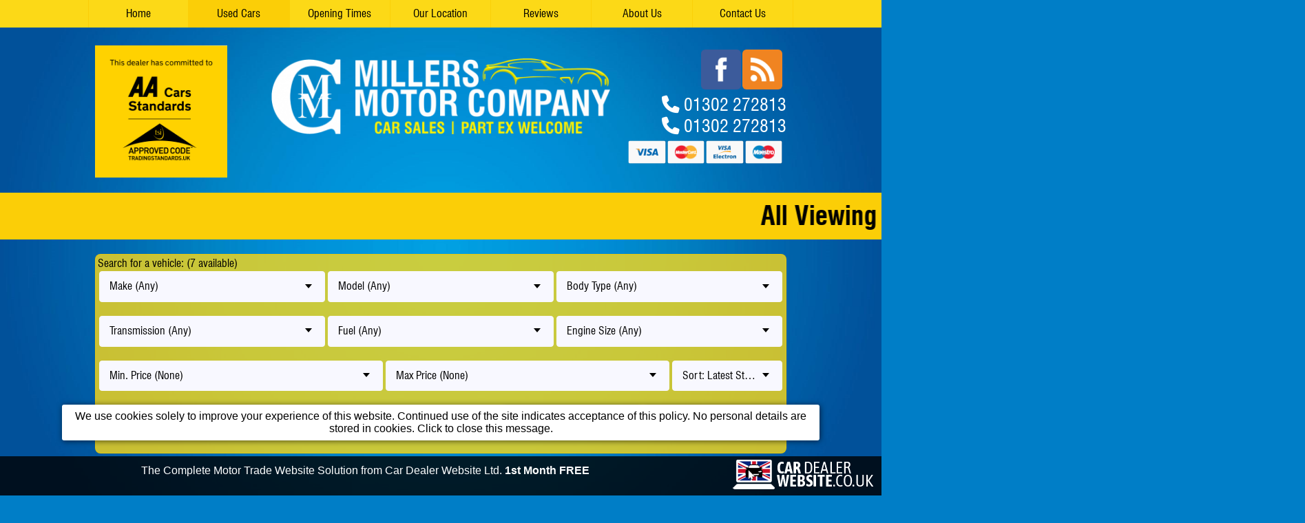

--- FILE ---
content_type: text/html;charset=UTF-8
request_url: https://www.millersmotorcompany.co.uk/pages/3/?make=Skoda
body_size: 20316
content:
<!DOCTYPE HTML>
<html lang="en">
<head>
<title>Millers Motor Company Ltd</title>
<meta charset="UTF-8" >
<meta name="Author" content="Millers Motor Company Ltd" >
<meta name="Identifier-URL" content="https://www.millersmotorcompany.co.uk" >
<meta name="classification" content="Car Sales" >
<meta name="expires" content="Thu 29 Jan 2026 20:28:47 GMT" >
<meta name="Revisit-after" content="1 days" >
<meta name="viewport" content="width=device-width, initial-scale=1.0" >
<meta property="og:description" content="Good quality, reliable used cars for sale at an extremely fair price in Doncaster in South Yorkshire." >
<meta property="og:type" content="website" >
<meta property="og:title" content="Millers Motor Company Ltd" >
<meta property="fb:admins" content="100002494391045" >
<meta property="og:url" content="https://www.millersmotorcompany.co.uk" >
<meta property="og:image" content="https://www.millersmotorcompany.co.uk/images/mediacache/img-9852_maxw-1200_maxh-1200.jpg" >
<meta name="DESCRIPTION" content="Good quality, reliable used cars for sale at an extremely fair price in Doncaster in South Yorkshire." >
<meta name="KEYWORDS" content="appointment,strictly,viewing" >
<link rel="stylesheet" type="text/css" href="https://www.millersmotorcompany.co.uk/css/version-1.61/styled_site_display.css?version=1.61" >
<link rel="stylesheet" type="text/css" href="https://www.millersmotorcompany.co.uk/css/version-1.61/standard_classes.css?version=1.61" >
<link rel="stylesheet" type="text/css" href="https://www.millersmotorcompany.co.uk/font-awesome/css/version-1.61/font-awesome.min.css?version=1.61" >
<link rel="stylesheet" type="text/css" href="https://www.millersmotorcompany.co.uk/js/flexslider/flexslider.css?version=1.61" >
<link rel="stylesheet" type="text/css" href="https://www.millersmotorcompany.co.uk/css/version-1.61/menubar.css?version=1.61" >
<link rel="stylesheet" type="text/css" href="https://www.millersmotorcompany.co.uk/css/version-1.61/inventory.css?version=1.61" >
<link rel="stylesheet" type="text/css" href="https://www.millersmotorcompany.co.uk/css/version-1.61/flexbox.css?version=1.61" >
<link rel="stylesheet" type="text/css" href="https://www.millersmotorcompany.co.uk/css/version-1.61/css_scroller.css?version=1.61" >
<link rel="stylesheet" type="text/css" href="https://www.millersmotorcompany.co.uk/css/version-1.61/jscf/jcf.css?version=1.61" >
<link rel="stylesheet" type="text/css" href="https://www.millersmotorcompany.co.uk/css/version-1.61/jscf/jscf_css.css?version=1.61" >
<link rel="stylesheet" type="text/css" href="https://www.millersmotorcompany.co.uk/css/version-1.61/jquery_page_height.css?version=1.61" >
<link rel="stylesheet" type="text/css" href="https://www.millersmotorcompany.co.uk/css/version-1.61/branded_footer.css?version=1.61" >
<link rel="shortcut icon" href="/favicon-32x32.png" ><script src="https://www.millersmotorcompany.co.uk/js/version-1.61/jquery-latest.min.js?version=1.61"></script>
<script src="https://www.millersmotorcompany.co.uk/js/version-1.61/abc_cookies.js?version=1.61"></script>
<script src="https://www.millersmotorcompany.co.uk/js/version-1.61/flexslider/jquery.flexslider-min.js?version=1.61"></script>
<script src="https://www.millersmotorcompany.co.uk/js/version-1.61/site_functions.js?version=1.61"></script>
<script src="https://www.millersmotorcompany.co.uk/js/version-1.61/jquery_popupimg.js?version=1.61"></script>
<script src="https://www.millersmotorcompany.co.uk/js/version-1.61/modernizr.custom.37637.js?version=1.61"></script>
<script src="https://www.millersmotorcompany.co.uk/js/version-1.61/marquee.js?version=1.61"></script>
<script src="https://www.millersmotorcompany.co.uk/js/version-1.61/jscf/jcf.js?version=1.61"></script>
<script src="https://www.millersmotorcompany.co.uk/js/version-1.61/jscf/jcf.select.js?version=1.61"></script>
<script src="https://www.millersmotorcompany.co.uk/js/version-1.61/jscf/jcf.button.js?version=1.61"></script>
<script src="https://www.millersmotorcompany.co.uk/js/version-1.61/jscf/jcf.range.js?version=1.61"></script>
<script src="https://www.millersmotorcompany.co.uk/js/version-1.61/jscf/jcf_trigger_all.js?version=1.61"></script>
<script src="https://www.millersmotorcompany.co.uk/js/version-1.61/jquery.abcajaxload.js?version=1.61"></script>
<script src="https://www.millersmotorcompany.co.uk/js/version-1.61/inventory.js?version=1.61"></script>
<script src="https://www.millersmotorcompany.co.uk/js/version-1.61/jquery_page_height.js?version=1.61"></script>
<script>
// Define site constants for Javascript
var LOGIN_PATH = "/login";
var SITE_NAME = "Millers Motor Company Ltd";
var DESCRIPTION = "Good quality, reliable used cars for sale at an extremely fair price in Doncaster in South Yorkshire.";
var DEFAULT_DESCRIPTION = "Good quality, reliable used cars for sale at an extremely fair price in Doncaster in South Yorkshire.";
var PRODUCT_VAR = "vehid";
var BASE_URL = "https://www.millersmotorcompany.co.uk";
var MEDIA_BASE_URL = "https://www.millersmotorcompany.co.uk/images/mediacache/";
var SITE_CLASSIFICATION = "Car Sales";
var MOD_REWRITE_PATH = "";
var MOD_REWRITE_STOCK_PAGE = "/cars";
var MOD_REWRITE_ABOUT_PAGE = "/about";
var MOD_REWRITE_TERMS_PAGE = "/terms";
var MOD_REWRITE_DIRECTIONS_PAGE = "/directions.php";
var MOD_REWRITE_DETAILS_PAGE = "/car";
var FORCE_PRICE_DP = "0";
var HAS_DATALOOKUP = "true";
var MOD_REWRITE = "/pages/";
var VERSIONING = "true";
var VAT_RATE = "20";
var SERVER = "1";
</script>
<script type="application/ld+json">{"@context":"https:\/\/schema.org","@graph":[{"@type":"BreadcrumbList","@id":"https:\/\/www.millersmotorcompany.co.uk\/pages\/3\/\/#breadcrumblist","name":"Millers Motor Company Ltd","itemListElement":[{"@type":"ListItem","position":1,"name":"Home","item":"https:\/\/www.millersmotorcompany.co.uk\/index.php"},{"@type":"ListItem","position":2,"name":"Millers Motor Company Ltd","item":"https:\/\/www.millersmotorcompany.co.uk\/pages\/3\/"}]},{"@type":"Organization","@id":"https:\/\/www.millersmotorcompany.co.uk\/pages\/3\/\/#organization","name":"MILLERS MOTOR COMPANY LTD","url":"https:\/\/www.millersmotorcompany.co.uk","logo":{"@type":"ImageObject","url":"https:\/\/www.millersmotorcompany.co.uk\/images\/mediacache\/img-5432_maxh-1024_maxw-1024.png","@id":"https:\/\/www.millersmotorcompany.co.uk\/pages\/3\/\/#organizationlogo"},"image":{"@id":"https:\/\/www.millersmotorcompany.co.uk\/pages\/3\/\/#organizationlogo"},"sameAs":["https:\/\/www.facebook.com\/profile.php?id=100015647860792"],"contactPoint":{"@type":"ContactPoint","telephone":"01302 272813","email":"sales@millersmotorcompany.co.uk","contactType":"Sales","additionalType":"Customer Support"}},{"@type":"WebPage","@id":"https:\/\/www.millersmotorcompany.co.uk\/pages\/3\/\/#webpage","url":"https:\/\/www.millersmotorcompany.co.uk\/page.php","name":"Millers Motor Company Ltd","description":"Good quality, reliable used cars for sale at an extremely fair price in Doncaster in South Yorkshire.","inLanguage":"en-GB","isPartOf":{"@id":"https:\/\/www.millersmotorcompany.co.uk\/pages\/3\/\/#website"},"breadcrumb":{"@id":"https:\/\/www.millersmotorcompany.co.uk\/pages\/3\/\/#breadcrumblist"},"datePublished":"2026-01-28T20:28:47Z","dateModified":"2026-01-28T20:28:47Z"},{"@type":"WebSite","@id":"https:\/\/www.millersmotorcompany.co.uk\/pages\/3\/\/#website","url":"https:\/\/www.millersmotorcompany.co.uk","publisher":{"@id":"https:\/\/www.millersmotorcompany.co.uk\/pages\/3\/\/#organization"},"name":"Millers Motor Company Ltd","description":"Good quality, reliable used cars for sale at an extremely fair price in Doncaster in South Yorkshire.","inLanguage":"en-GB","potentialAction":{"@type":"SearchAction","target":{"@type":"EntryPoint","urlTemplate":"https:\/\/www.millersmotorcompany.co.uk?searchq={search_term_string}"},"query-input":{"@type":"PropertyValueSpecification","valueRequired":true,"valueName":"search_term_string"}}}]}</script></head>
<body>


<div class="page_wrapper"><header id="header">
<div class="flexrow menubarback rowback"><div class="flexspacer"></div><nav class="flexmain"><input class="trigger jcf-ignore" type="checkbox" id="mainNavButton">
              <label for="mainNavButton" onclick>Menu</label><ul><li><a href="https://www.millersmotorcompany.co.uk">Home</a></li><li class="active"><a href="https://www.millersmotorcompany.co.uk/pages/3/">Used Cars</a><ul><li><a class="imgmnu bentley" href="https://www.millersmotorcompany.co.uk/pages/3/?make=Bentley">Bentley</a></li><li><a class="imgmnu ford" href="https://www.millersmotorcompany.co.uk/pages/3/?make=Ford">Ford</a></li><li><a class="imgmnu kia" href="https://www.millersmotorcompany.co.uk/pages/3/?make=Kia">Kia</a></li><li><a class="imgmnu mercedesbenz" href="https://www.millersmotorcompany.co.uk/pages/3/?make=Mercedes-benz">Mercedes-benz</a></li><li><a class="imgmnu mini" href="https://www.millersmotorcompany.co.uk/pages/3/?make=Mini">Mini</a></li><li><a class="imgmnu renault" href="https://www.millersmotorcompany.co.uk/pages/3/?make=Renault">Renault</a></li><li><a class="imgmnu toyota" href="https://www.millersmotorcompany.co.uk/pages/3/?make=Toyota">Toyota</a></li><li><a class="imgmnu vauxhall" href="https://www.millersmotorcompany.co.uk/pages/3/?make=Vauxhall">Vauxhall</a></li><li><a class="imgmnu volkswagen" href="https://www.millersmotorcompany.co.uk/pages/3/?make=Volkswagen">Volkswagen</a></li></ul></li><li><a href="https://www.millersmotorcompany.co.uk/pages/4/opening-times">Opening Times</a></li><li><a href="https://www.millersmotorcompany.co.uk/pages/7/our-location">Our Location</a></li><li><a href="https://www.millersmotorcompany.co.uk/pages/8/reviews">Reviews</a></li><li><a href="https://www.millersmotorcompany.co.uk/pages/5/about-millers-motor-company">About Us</a></li><li><a href="https://www.millersmotorcompany.co.uk/pages/6/contact-millers-motor-company">Contact Us</a></li></ul></nav><div class="flexspacer"></div></div>
<div class="flexrow default rowback"><div class="flexspacer"></div><div class="flexmain"><div class="flexbox"><div class="flex quarter"><div><div class="flexbox"><div><div><img style="max-width:192px;" src="https://www.millersmotorcompany.co.uk/trading_standards_button.jpg" title="AA Cars Standards" alt="AA Cars Standards"></div></div></div></div></div><div class="flex half"><div><a href="https://www.millersmotorcompany.co.uk"><span class="logo resize_on_load" data-murl="https://www.millersmotorcompany.co.uk/images/mediacache/" data-image_id="5432" style="background-image:url('https://www.millersmotorcompany.co.uk/images/mediacache/img-5432_maxw-256_maxh-256.png');"><span style="padding-bottom:30.36%;"></span></span></a></div></div><div class="flex quarter"><div><div class="social flexbox"><a data-social="facebook" class="social_link" target="_blank" href="https://www.facebook.com/profile.php?id=100015647860792"><div><img src="https://www.millersmotorcompany.co.uk/img/social_icons/facebook.png" title="Millers Motor Company Ltd on Facebook" alt="Millers Motor Company Ltd on Facebook"></div></a><a data-social="rss" class="social_link" target="_blank" href="http://www.millersmotorcompany.co.uk"><div><img src="https://www.millersmotorcompany.co.uk/img/social_icons/rss.png" title="Millers Motor Company Ltd on RSS Feed" alt="Millers Motor Company Ltd on RSS Feed"></div></a></div><div class="phone_nos"><div class="filler"></div><div class="primary"><i class="fa fa-phone"></i> <a class="phone_link" href="tel:01302272813">01302 272813</a></div><div class="secondary"><i class="fa fa-phone"></i> <a class="phone_link" href="tel:01302272813">01302 272813</a></div></div><div class="card_logos flexbox"><div><div><img src="https://www.millersmotorcompany.co.uk/img/cards/visa.png" title="Visa accepted" alt="visa"></div></div><div><div><img src="https://www.millersmotorcompany.co.uk/img/cards/mastercard.png" title="Mastercard accepted" alt="mastercard"></div></div><div><div><img src="https://www.millersmotorcompany.co.uk/img/cards/electron.png" title="Electron accepted" alt="electron"></div></div><div><div><img src="https://www.millersmotorcompany.co.uk/img/cards/maestro.png" title="Maestro accepted" alt="maestro"></div></div></div></div></div></div></div><div class="flexspacer"></div></div></header>

<div class="flexrow colour2 rowback marquee_back"><div class="flexmain"><div class="css_scroller"><div class="content_container"><div class="item">All Viewing Strictly By Appointment Only</div></div></div></div><div class="closer"></div></div><div class="page_container minheight"><div  class="columns_wrapper"><div class="flexrow normal"><div class="flexspacer"></div><div class="flexmain"><div class="flexbox"><div class="flex full "><div><div id="search_bar_container"><div id="search_bar" class="hide_mob "><div class="search_title">Search for a vehicle: (7 available)</div><div><div class="search_field"><select data-jcf="{&quot;wrapNative&quot;: false, &quot;wrapNativeOnMobile&quot;: false}" name="make" class="selected"><option value="">Make (Any)</option><option data-image="/img/make_icons/blank.png" class="make_icon make_bentley" value="Bentley">Bentley</option><option data-image="/img/make_icons/blank.png" class="make_icon make_ford" value="Ford">Ford</option><option data-image="/img/make_icons/blank.png" class="make_icon make_kia" value="Kia">Kia</option><option data-image="/img/make_icons/blank.png" class="make_icon make_mercedesbenz" value="Mercedes-benz">Mercedes-benz</option><option data-image="/img/make_icons/blank.png" class="make_icon make_mini" value="Mini">Mini</option><option data-image="/img/make_icons/blank.png" class="make_icon make_renault" value="Renault">Renault</option><option data-image="/img/make_icons/blank.png" class="make_icon make_toyota" value="Toyota">Toyota</option><option data-image="/img/make_icons/blank.png" class="make_icon make_vauxhall" value="Vauxhall">Vauxhall</option><option data-image="/img/make_icons/blank.png" class="make_icon make_volkswagen" value="Volkswagen">Volkswagen</option></select></div><div class="search_field"><select  name="model" id="model_list"><option value="">Model (Any)</option></select></div><div class="search_field hide_on_small_search"><select name="body_type"><option value="">Body Type (Any)</option><option value="Coupe">Coupe</option><option value="Estate">Estate</option><option value="Hatchback">Hatchback</option><option value="MPV">MPV</option><option value="SUV">SUV</option></select></div><div class="search_field hideable hide_on_small_search"><select name="transmission"><option value="">Transmission (Any)</option><option value="manual">Manual</option><option value="automatic">Automatic</option></select></div><div class="search_field hide_on_small_search"><select name="fuel"><option value="">Fuel (Any)</option><option value="Diesel">Diesel</option><option value="Petrol">Petrol</option></select></div><div class="search_field hideable hide_on_small_search"><select name="engine_size"><option value="">Engine Size (Any)</option><option value="under1500">Under 1.5L</option><option value="1500-2400">1.5 - 2.4L</option><option value="over2400">Over 2.4L</option></select></div><div class="search_field hideable hide_on_small_search"><select id="search_min_price" name="min_price"><option value="">Min. Price (None)</option><option id="minprice2000" value="2000">&pound;2,000</option><option id="minprice4000" value="4000">&pound;4,000</option><option id="minprice6000" value="6000">&pound;6,000</option><option id="minprice8000" value="8000">&pound;8,000</option><option id="minprice10000" value="10000">&pound;10,000</option><option id="minprice12000" value="12000">&pound;12,000</option><option id="minprice14000" value="14000">&pound;14,000</option><option id="minprice16000" value="16000">&pound;16,000</option></select></div><div class="search_field hideable"><select id="search_max_price" name="max_price"><option  id="maxprice2000" value="2000">&pound;2,000</option><option  id="maxprice4000" value="4000">&pound;4,000</option><option  id="maxprice6000" value="6000">&pound;6,000</option><option  id="maxprice8000" value="8000">&pound;8,000</option><option  id="maxprice10000" value="10000">&pound;10,000</option><option  id="maxprice12000" value="12000">&pound;12,000</option><option  id="maxprice14000" value="14000">&pound;14,000</option><option  id="maxprice16000" value="16000">&pound;16,000</option><option  id="maxprice18000" value="18000">&pound;18,000</option><option value="" selected="selected">Max Price (None)</option></select></div><div class="search_field quarter hideable hide_on_small_search"><select name="sort"><option value="make">Sort: Make</option><option value="price_desc">Sort: Price (High-Low)</option><option value="price_asc">Sort: Price (Low-High)</option><option selected="selected" value="latest">Sort: Latest Stock</option></select></div><div class="search_field hideable hide_on_small_search"><input name="searchq" type="text" value="" placeholder="Search..."></div><div class="search_field quarter"><input type="button" class="button" name="search" value="Search"></div><div class="search_field quarter hide_on_small_search"><input type="button" class="button" name="clear" value="Clear"></div><div class="search_field half show_mob hide_on_small_search"><input type="button" class="button" name="more" value="More Options"></div><input type="hidden" name="filter" value=""></div></div><input type="hidden" name="filter" value=""></div><div class="car_container"><div class="flex full c"><div class="no_results">Sorry there were no vehicles matching your search.</div></div></div></div></div></div></div><div class="flexspacer"></div></div></div></div><div class="r"><a href="#header" class="button scrollbutton">Back To Top</a></div>

<footer><div class="footer"><div class="footer_bar">
<div class="flexrow"><div class="flexspacer"></div><div class="flexmain"><div class="links_bar"><nav><ul class="links"><li><a  href="https://www.millersmotorcompany.co.uk"><i class="fa fa-link"></i>Home</a></li><li><a  href="https://www.millersmotorcompany.co.uk/pages/3/"><i class="fa fa-link"></i>Used Cars</a></li><li><a  href="https://www.millersmotorcompany.co.uk/pages/4/opening-times"><i class="fa fa-link"></i>Opening Times</a></li><li><a  href="https://www.millersmotorcompany.co.uk/pages/7/our-location"><i class="fa fa-link"></i>Our Location</a></li><li><a  href="https://www.millersmotorcompany.co.uk/pages/8/reviews"><i class="fa fa-link"></i>Reviews</a></li><li><a  href="https://www.millersmotorcompany.co.uk/pages/5/about-millers-motor-company"><i class="fa fa-link"></i>About Us</a></li><li><a  href="https://www.millersmotorcompany.co.uk/pages/6/contact-millers-motor-company"><i class="fa fa-link"></i>Contact Us</a></li><li><a  href="https://www.millersmotorcompany.co.uk/terms"><i class="fa fa-link"></i>Terms &amp; Conditions</a></li></ul></nav></div></div><div class="flexspacer"></div></div>
<div class="flexrow"><div class="flexspacer"></div><div class="flexmain"><span title="Generated in 0.041 seconds.">&copy;2026</span>&nbsp;<a class="nodecor" href="https://www.millersmotorcompany.co.uk">MILLERS MOTOR COMPANY LTD trading as Millers Motor Company Ltd</a> Registered In England and Wales Company Registration Number 10651316 VAT&nbsp;Registration&nbsp;No.&nbsp;263727378 ICO&nbsp;Registration&nbsp;No.&nbsp;ZA520652 All product names, logos, brands, trademarks and registered trademarks are property of their respective owners.</div><div class="flexspacer"></div></div></div></div></footer>

		<div class="animate_branded">		<div class="flexbox branded">
			<div class="flex half"><a target="_blank" href="https://www.cardealerwebsite.co.uk/?source=footer">The Complete Motor Trade Website Solution from <span style="white-space:nowrap;">Car Dealer Website Ltd.</span> <b>1st Month FREE</b></a></div>
			<div class="flex quarter"><a target="_blank" href="https://www.cardealerwebsite.co.uk/?source=footer"><img alt="Car Dealer Website Ltd" src="https://www.cardealerwebsite.co.uk/img/footers/small_cardealer_logo.png"></a></div>
		</div></div></div>


<a style="display:none;" href="https://www.millersmotorcompany.co.uk/honeytrap/" rel="nofollow"><img src="https://www.millersmotorcompany.co.uk/img/spacer.gif" alt="."></a></body>
</html>

--- FILE ---
content_type: text/css
request_url: https://www.millersmotorcompany.co.uk/css/version-1.61/styled_site_display.css?version=1.61
body_size: 82361
content:
/*Generated Stylesheet*/
	@font-face {
			font-family: Swis721Cn;
			src: url(https://www.millersmotorcompany.co.uk/fonts/tt0009m_.ttf) format('truetype');
			font-weight: normal;
			font-style: normal;
			font-display: swap;
	}	@font-face {
			font-family: Swis721Cn;
			src: url(https://www.millersmotorcompany.co.uk/fonts/tt0172m_.ttf) format('truetype');
			font-weight: bold;
			font-style: italic;
			font-display: swap;
	}	@font-face {
			font-family: Swis721Cn;
			src: url(https://www.millersmotorcompany.co.uk/fonts/tt0010m_.ttf) format('truetype');
			font-weight: bold;
			font-style: normal;
			font-display: swap;
	}	@font-face {
			font-family: Swis721Cn;
			src: url(https://www.millersmotorcompany.co.uk/fonts/tt0171m_.ttf) format('truetype');
			font-weight: normal;
			font-style: italic;
			font-display: swap;
	}body { font-size: 12pt;}
@font-face {
    font-family: handwriting;
    src: url(/fonts/angelina.ttf) format('truetype');
    font-weight: normal;
    font-style: normal;
		font-display: swap;
	}


html {-webkit-font-smoothing: antialiased}

body.noscroll
{
	overflow:hidden;
}



.flexrow
{
	display:-o-flex;
	display:-webkit-flex;
	display:-ms-flex;
	display:-moz-flex;
	display:flex;
	-webkit-align-items: stretch;
	-ms-align-items: stretch;
	align-items: stretch;
	-webkit-align-content: flex-start;
	-ms-align-content: flex-start;
	align-content: flex-start;
	width:100%;
	max-width:100%;
}

.flexrow>.flexspacer
{
	-o-flex: 1 2 10%;
	-ms-flex: 1 2 10%;
	-webkit-flex: 1 2 10%;
	-moz-flex: 1 2 10%;
	flex: 1 2 10%;
}

.flexrow.wide>.flexspacer
{
	-o-flex: 0 0 0;
	-ms-flex: 0 0 0;
	-webkit-flex: 0 0 0;
	-moz-flex: 0 0 0;
	flex: 0 0 0;
}

.flexrow>.flexmain
{
	-o-flex: 2 1 60%;
	-ms-flex: 2 1 60%;
	-webkit-flex: 2 1 60%;
	-moz-flex: 2 1 60%;
	flex: 2 1 60%;
	background-color:#none;
	color:#FFFFFF;
}

.flexrow.colour1>.flexmain, .flexrow.colour1
{
background-color: #256AA7;
	color: #FFFFFF;
}

.flexrow.colour2>.flexmain, .flexrow.colour2, #reg_lookup, #lookup_results, .tmp_fields, .lookup_row
{
	background-color: #fbce07;
	color: #000000;
	padding:1px;
}

.flexrow.parallax1.rowback>.flexmain, .flexrow.parallax2.rowback>.flexmain, .flexrow.parallax3.rowback>.flexmain
{
	background: none;
	padding-top:1em;
	padding-bottom:1em;
}


.flexrow.parallax1.white.rowback>.flexmain, .flexrow.parallax2.white.rowback>.flexmain, .flexrow.parallax3.white.rowback>.flexmain
{
	color:white;
}

#header .flexrow.default.rowback
{
background-color: #none;
color: #FFFFFF;
background-size:cover;
;
}

body .leaflet-popup-content-wrapper, body .leaflet-popup-tip
{
background-color: #007EC7;
color: #FFFFFF;
}

.map_popup_image
{
    min-height: 45px;
    min-width: 80px;
    display: block;
    background-size: contain;
		background-position: center;
		background-repeat: no-repeat;
		margin: -8px;
}

.hero_section
{
	position:absolute;
	top:0px;
	z-index:2147483647;
	width:100%;
	font-size: 1.5vw;
	text-shadow: 0 1px 2px #007EC7;
}

.hero_section h1, .hero_section h2
{
	margin-top:initial;
	line-height:initial;
	text-align:center;
}

body #header .flexrow:not(.menubarback)>.flexmain
{
	background: none;
	color: #FFFFFF;
	padding-top:0.5em;
	padding-bottom:0.5em;
}

#body #header .flexrow.menubarback:last-child
{
	margin-bottom:2em;
}


body .page_container .flexmain
{
	padding-top:1em;
}

.flexrow.parallax1.rowback
{
	background-size:cover;
		margin-top:1em;
	margin-bottom:1em;
}



.flexrow.parallax2.rowback
{
	background-size:cover;
		margin-top:1em;
	margin-bottom:1em;
}

.flexrow.parallax3.rowback
{
	background-size:cover;
		margin-top:1em;
	margin-bottom:1em;
}


header
{
	position:relative;
	z-index:10;
}

header .flexrow.parallax1.rowback, header .flexrow.parallax2.rowback, header .flexrow.parallax3.rowback
{
	margin-top:0;
	margin-bottom:0;
}

.flexmain marquee
{
	position:relative;
	z-index:100;
}

.marquee, .marquee_placeholder
{
	font-size:2em;
	font-weight:bold;
	margin-bottom:0.5em;
	margin-top:0.5em;
	white-space: nowrap;
	padding:0;
	overflow:hidden;
	line-height:1.2em;
}

.marquee img
{
	max-width:1em;
	max-height:1em;
	display:inline!important;
}

.fixed_marquee .closer
{
position: absolute;
top: 0;
right: 0;
width: 1.6em;
height: 1.6em;
}

.fixed_marquee:hover .closer::after
{
content: 'X';
position: absolute;
top: 0;
right: 0;
text-align: center;
background-color: rgba(255,255,255,0.5);
color: rgba(255,0,0,0.5);
border: 2px solid rgba(255,0,0,0.5);
margin: 0.1em;
padding: 0.1em;
width: 1em;
line-height: 1em;
font-weight: bold;
border-radius: 0.1em;
cursor: pointer;
}

.fixed_marquee
{
	position: fixed;
	z-index: 999999999;
	bottom: 0;
}

body .marquee.init
{
	color:rgba(0,0,0,0)!important;
}

.speclist
{
	 columns: 3;
  -webkit-columns: 3;
  -moz-columns: 3;
  list-style-type:none;
  padding:0;
}



.speclist li
{
  padding-left:1.1875em;
  position:relative;
}

.speclist li::before, .speclist li:before
{
	content:"\2022";
  position:absolute;
  left:0;
  top:0.0625em;
  color:#f00;
  font-weight:bold;
  font-size:1.125em;
}

@media only screen and (max-width: 1024px) {

.css_slideshow .small_search_content .default_content h1
{
 font-size:1.5em;
}

    .flexrow.parallax1.rowback,.flexrow.parallax2.rowback,.flexrow.parallax3.rowback {
        background-attachment: scroll;
				background-size:initial;
    }
}

.flex.nopadding>div
{
	padding:0!important;
}

.flexrow>.flexmain>div
{
	display:-o-flex;
	display:-webkit-flex;
	display:-ms-flex;
	display:-moz-flex;
	display:flex;
	-webkit-align-items: stretch;
	-ms-align-items: stretch;
	align-items: stretch;
	-webkit-align-content: flex-start;
	-ms-align-content: flex-start;
	align-content: flex-start;
}

.flexrow .flexitem
{
	flex:auto;
}

.social *, .gallery *
{
	-webkit-transition: 0.5s;
	-moz-transition: 0.5s;
	-o-transition: 0.5s;
	-ms-transition: 0.5s;
	transition: 0.5s;
}


body:not(.mce-content-body)
{
background-image: url('https://www.millersmotorcompany.co.uk/images/mediacache/img-6.jpg');
background-repeat: repeat;
background-position: center center;
background-size: cover;
background-attachment: fixed;
	background-color: #007EC7;
	color: #FFFFFF;
	font-family: Swis721Cn;
	height:100vh;
}

header .phone_nos
{
	text-shadow: 1px 1px 2px #none;
}

 html .mce-content-body, html .mce-content-body *:not(.fa)
{
	font-family: Swis721Cn;
}

img {	border:none; }

hr
{
  height:1px;
  border:none;
	background-color: #000000;;
	width:90%;
	margin-top:1em;
	margin-bottom:1em;
}

a
{
	color:inherit;
	text-decoration: none;
}

a:hover
{
	text-decoration: underline;
}

.box p a, .mce-content-body p a
{
	color:#105A99;
	text-decoration: none;
}

.box p a:hover, .mce-content-body p a:hover
{
	color:#105A99;
	text-decoration: underline;
}

.box p a:visited, .mce-content-body p a:visited
{
	color:#105A99;
}

.box p a:active, .mce-content-body p a:active
{
	color:#105A99;
}

.pointer { cursor: pointer; }

.hide { display:none; }

.nodecor { text-decoration: none; }

.fr {	float:right; }

.fl { float:left; }

.cr {	clear:right; }

.cb {	clear:both; }

.cl { clear:left; }

.b { font-weight: bold; }

.c { text-align:center; }

.l { text-align:left; }

.r { text-align:right; }

.j { text-align:justify; }

.divc { margin: 0 auto; }

.nowrap
{
	white-space:nowrap;
	text-overflow: ellipsis;
}

body .branded
{
	background: rgba(0,0,0,0.8);
	color:white;
	justify-content: flex-end;
}

body .animate_branded
{
	position: relative;
	bottom: 0;
	width: 100%;
	z-index: 2147483647;
  animation-name: slide_in;
  animation-duration: 12s;
}

body .animate_branded .branded
{
	z-index: 2147483647;
}
@keyframes slide_in {
  0%   {margin-bottom:-25%;position: fixed; opacity:1;z-index: 2147483647;}
	25%   {margin-bottom:0;position: fixed; opacity:1;z-index: 2147483647;}
	65%   {margin-bottom:0;position: fixed; opacity:1;z-index: 2147483647;}
	90%  {margin-bottom:-25%;position: fixed; opacity:1;z-index: 2147483647;}
	91% {margin-bottom:-25%; position:fixed; opacity: 0;z-index: 2147483647;}
	92% {margin-bottom:0; position:relative; opacity: 0;z-index: 2147483647;}
  100% {margin-bottom:0%; position:relative; opacity: 1;z-index: 2147483647;}
}
}

body .branded a
{
	color:white;
}

body .branded .flex.half
{
	text-align:center;
	padding-top:0.75em;
	flex: 10 1 auto;
}

body .branded .flex.half a span
{
	white-space:nowrap;
}

body .branded .flex.quarter:last-child
{
	min-width:220px;
	text-align:right;
	padding:4px 8px 4px 3px;
	flex: 0 0 220px;
}


body header .social
{
	-o-justify-content: flex-end;
	-ms-justify-content: flex-end;
	-moz-justify-content: flex-end;
	-webkit-justify-content: flex-end;
	justify-content: flex-end;
	-o-flex-wrap:nowrap;
	-ms-flex-wrap:nowrap;
	-moz-flex-wrap:nowrap;
	-webkit-flex-wrap:nowrap;
	flex-wrap:nowrap;
	padding:5px;
}

	body header>.flexrow>.flexmain .phone_no.flexbox>.flex.half
	{
		line-height:0;
		min-width:120px;
		-o-flex: 1 0 120px;
		-ms-flex: 1 0 120px;
		-webkit-flex: 1 0 120px;
		-moz-flex: 1 0 120px;
		flex: 1 0 120px;
	}

	.phone_nos
	{
		display: -ms-flex;
		display: -o-flex;
		display: -moz-flex;
		display: -webkit-flex;
		display: flex;
		-ms-flex-wrap:wrap;
		-o-flex-wrap:wrap;
		-moz-flex-wrap:wrap;
		-webkit-flex-wrap:wrap;
		flex-wrap:wrap;
	}

	.phone_nos .primary, .phone_nos .secondary
	{
		flex: 1 1 240px;
		text-align:right;
		white-space:nowrap;
		font-size:1.6em;
	}

	.phone_nos .primary.c, .phone_nos .secondary.c
	{
		text-align:center;
	}

	#header .flexbox .flex:first-child:not(:last-child) .phone_nos .primary:not(.c), #header .flexbox .flex:first-child:not(:last-child) .phone_nos .secondary:not(.c)
	{
		text-align:left;
	}


	#header .flexbox .flex:first-child .filler
	{
		display:none;
	}

	.phone_nos .filler

	{
		flex: 20 20 20%;
	}

	body header .card_logos, body header .header_image
	{
		min-width:140px;
		-ms-flex-wrap:nowrap;
		-o-flex-wrap:nowrap;
		-moz-flex-wrap:nowrap;
		-webkit-flex-wrap:nowrap;
		flex-wrap:nowrap;
		padding:5px;
	}

	body header .header_image
	{
		-o-justify-content: flex-end;
	-ms-justify-content: flex-end;
	-moz-justify-content: flex-end;
	-webkit-justify-content: flex-end;
	justify-content: flex-end;
	}

	body header .header_image.left
	{
		-o-justify-content: flex-start;
	-ms-justify-content: flex-start;
	-moz-justify-content: flex-start;
	-webkit-justify-content: flex-start;
	justify-content: flex-start;
	}





body header .social a
{
	display:block;
	-moz-flex: 0 1 66px;
	-webkit-flex: 0 1 66px;
	-o-flex: 0 1 66px;
	-ms-flex: 0 1 66px;
	flex: 0 1 66px;
	min-width:18px;
	max-width:66px;
	padding:1px;
	line-height:0;
}

body header .card_logos>div
{
	display:block;
	-moz-flex: 0 1 66px;
	-webkit-flex: 0 1 66px;
	-o-flex: 0 1 66px;
	-ms-flex: 0 1 66px;
	flex: 0 1 66px;
	min-width:18px;
	max-width:66px;
	padding:1px;
	line-height:0;
}

body header .header_image>div
{
	display:block;
	-moz-flex: 1 1 66px;
	-webkit-flex: 1 1 66px;
	-o-flex: 1 1 66px;
	-ms-flex: 1 1 66px;
	flex: 1 1 66px;
	min-width:18px;
	max-width:128px;
	padding:1px;
	line-height:0;
}



body header>.flexrow>.flexmain>.flexbox
{
-o-flex-wrap:nowrap;
-moz-flex-wrap:nowrap;
-ms-flex-wrap:nowrap;
-webkit-flex-wrap:nowrap;
	flex-wrap:nowrap;
}

@media only screen and (max-width: 1920px) {
	body header .social a, body header .card_logos>div
	{
		max-width:66px;
	}
}


@media only screen and (max-width: 1599px) {



	.flexrow>.flexspacer
	{
		-o-flex: 1 2 10%;
		-ms-flex: 1 2 10%;
		-webkit-flex: 1 2 10%;
		-moz-flex: 1 2 10%;
		flex: 1 2 10%;
	}

	.flexrow.wide>.flexspacer
	{
		-o-flex: 0 0 0;
		-ms-flex: 0 0 0;
		-webkit-flex: 0 0 0;
		-moz-flex: 0 0 0;
		flex: 0 0 0;
	}

	.flexrow>.flexmain
	{
		-o-flex: 2 1 80%;
		-ms-flex: 2 1 80%;
		-webkit-flex: 2 1 80%;
		-moz-flex: 2 1 80%;
		flex: 2 1 80%;
	}

	body header .social a, body header .card_logos>div
	{
		max-width:60px;
	}

}



@media only screen and (max-width: 1199px) {

.speclist
{
	 columns: 2;
  -webkit-columns: 2;
  -moz-columns: 2;
}



	body header .card_logos
	{
		padding-bottom:5px;
	}


	body header>.flexrow>.flexmain>.flexbox>.flex.quarter .card_logos, body header>.flexrow>.flexmain>.flexbox>.flex.quarter .social
	{
		min-width:130px;
	}

	
body header .flex>div
{
	padding-left:4px;
	padding-right:4px;
	padding-top:4px;
	padding-bottom:4px;
}
	
	body header>.flexrow>.flexmain>.flexbox>.flex
	{
		min-width:144px;
		-o-flex: 1 1 25%;
		-ms-flex: 1 1 25%;
		-webkit-flex: 1 1 25%;
		-moz-flex: 1 1 25%;
		flex: 1 1 25%;		
	}
	body header .social a, body header .card_logos>div
	{
		max-width:44px;
	}
	.phone_nos .primary, .phone_nos .secondary
	{
		flex: 1 1 100%;
		text-align:right;
		white-space:wrap;	
		line-height:0.8em;
	}

		.phone_nos .primary a, .phone_nos .secondary a, .phone_nos .primary i, .phone_nos .secondary i
		{
			font-size:0.8em;
		}

}


@media only screen and (max-width: 719px)
{

.css_slideshow .small_search_content .default_content h1
{
 font-size:1.2em;
}

	.mobile_hide
	{
		display:none!important;
	}
	
	body header>.flexrow>.flexmain>.flexbox
	{
	-o-flex-wrap:wrap;
	-moz-flex-wrap:wrap;
	-ms-flex-wrap:wrap;
	-webkit-flex-wrap:wrap;
		flex-wrap:wrap;
	}
	body .card_logos
	{
		display:none!important;
	}

}

@media only screen and (max-width: 649px) {

.hero_section
{
	font-size: 2vw;
}

.css_slideshow .small_search_content .default_content h1
{
 font-size:1em;
}

.speclist
{
	 columns: 1;
  -webkit-columns: 1;
  -moz-columns: 1;
}

	body header>.flexrow>.flexmain>.flexbox>.flex.quarter:first-child
	{
		order: 1;
	}

	
	body header>.flexrow>.flexmain>.flexbox>.flex.quarter:last-child
	{
		order: 2;
	}


	body header>.flexrow>.flexmain>.flexbox>.flex.half
	{
		order: 3;
	}


}


@media only screen and (max-width: 421px) {

.hero_section
{
	font-size: 2.5vw;
}

	body header .social a, body header .card_logos>div
	{
		max-width:36px;
	}


	
.flexrow>.flexspacer
{
	-o-flex: 1 2 5%;
	-ms-flex: 1 2 5%;
	-webkit-flex: 1 2 5%;
	-moz-flex: 1 2 5%;
	flex: 1 2 5%;
}

.flexrow.wide>.flexspacer
{
	-o-flex: 0 0 0;
	-ms-flex: 0 0 0;
	-webkit-flex: 0 0 0;
	-moz-flex: 0 0 0;
	flex: 0 0 0;
}

.flexrow>.flexmain
{
	-o-flex: 2 1 90%;
	-ms-flex: 2 1 90%;
	-webkit-flex: 2 1 90%;
	-moz-flex: 2 1 90%;
	flex: 2 1 90%;
}

}

@media only screen and (max-width: 320px) {

.hero_section
{
	font-size: 3vw;
}

.flexrow>.flexspacer
{
	-o-flex: 0 0 0;
	-ms-flex: 0 0 0;
	-webkit-flex: 0 0 0;
	-moz-flex: 0 0 0;
	flex: 0 0 0;
}

.flexrow>.flexmain
{
	-o-flex: 2 1 100%;
	-ms-flex: 2 1 100%;
	-webkit-flex: 2 1 100%;
	-moz-flex: 2 1 100%;
	flex: 2 1 100%;
}

}

.footer
{
	margin-top:4em;
}

.footer .social
{
  font-size:22px;
  line-height:22px;
  text-align:right;
}

.footer .social i
{
color: #FFFFFF;
}

.partners
{
	position:absolute;
	right:150px;
	top: 0px;
  z-index:2000;
}

.partners img
{
	margin-left:2px;
	margin-right:2px;
}

.footer_bar
{
	clear:both;
	width:100%;
	margin: 0 auto;
	color: inherit;
	text-align:center;
	font-size:0.75em;
}

.footer_bar a
{
	color: inherit;
}

body .footer_bar a:hover
{
	background-color: rgba(0,0,0,0.2);
}



.logo
{
	display:block;
	background-position:center center;
	background-repeat:no-repeat;
	background-size:contain;
	overflow:hidden;
	max-height:33vh;
	margin-left: auto;
	margin-right: auto;
}

.logo>span
{
	display:block;
	padding-bottom:50%;
}

.logo img
{
	width:100%;
}

.logo a, .logo a:hover, .logo a:active
{
	text-decoration: none;
}

.logo span
{
	font-size: 4em;
	line-height:1em;
	colour:#FFFFFF;
	font-weight:bold;
}

.strapline
{
	text-align:center;
	line-height:1em;
	margin-bottom:4px;
}



.addthis
{
	margin-top: 16px;
	float:right;
	min-width:360px;
}


body .header_container .slideshow_container
{
	width:100%;
	position:relative;
	height:0;
	padding-bottom:25%;
	overflow:hidden;
	background-color: #none;
}


.header_container .slideshow_container
{

	margin-left:30px;
	position: absolute;
	top:0;
	left:0;
	right:0;
	margin:0;
	z-index:1;
}

.flexslider
{
	overflow:hidden;
}

.slideshow_container .flexslider
{
	background: none repeat scroll 0 0 #007EC7;
	border:none;
	border-radius:none;
	box-shadow:none;
}

.header_container .site_portrait
{
	margin: 13px 10px 10px;
}


.header_container .loginbar
{
	position:absolute;
	bottom:0;
	right:0;
}

.header_container .loginbar a
{
	font-size:1.1em;
	display:block;
	padding:6px;
}

.header_container .loginbar a:hover
{
	text-decoration:none;
}

.header_container .loginbar div
{
	display: inline-block;
	text-decoration: none;
	color: #000;
	text-align:center;
	border-right: 1px solid rgba(0,0,0,0);
	border-left: 1px solid rgba(0,0,0,0);

	cursor: pointer;
	min-width:100px;
	font-weight:bold;
	position:relative;
	white-space:nowrap;
	position:relative;
	border-radius: 2px 2px 0 0 ;
	color: #000000;
}

.header_container .loginbar div:hover
{
	background-color: #105A99;
	color:#FFFFFF;
}

.box p, .mce-content-body p
{
	text-align: justify;
	margin-bottom:0.75em;
}

.humanverification
{
	display:-webkit-flex;
	display:-moz-flex;
	display:flex;
	border-radius:4px;
	padding:8px 20px;
	margin:8px auto;
	max-width:520px;
	border:1px solid #659D7F;
	background-color:#DBFFF0;
	color:black;
	font-size:12px;
	-webkit-flex-wrap:wrap;
	-mox-flex-wrap:wrap;
	flex-wrap:wrap;
	-webkit-align-items:center;
	-moz-align-items:center;
	align-items:center;
	-webkit-justify-content:center;
	-moz-justify-content:center;
	justify-content:center;
}

.humanverification>div:first-child
{
	-webkit-flex:100%;
	-moz-flex:100%;
	flex:100%;
}

.humanverification .option
{
	display:inline-block;
	flex:1 1 10%;
	text-align:center;
	max-width:96px;
	min-width:28px;
}

.humanverification .option label>span
{
	display:inline-block;
	width:90%;
	padding-top:90%;
	position:relative;
	background-color:#FFFFFF;
	border:1px solid #000000;
	border-radius:4px;
	cursor:pointer;
}

.humanverification .option label span span
{
	top:0;
	left:0;
	right:0;
	bottom:0;
	display:block;
	width:100%;
	height:100%;
	position:absolute;
}

.humanverification .option div label span span
{
	display:block;
	width:92%;
	height:92%;
	top:4%;
	left:4%;
	right:4%;
	bottom:4%;
	position:absolute;
	background-color:#A5BFDD;
	border-radius:2px;
	border:1px solid #657F9D;
}

.guestslide h2
{
	font-size:1.1em;
}

.guestslide .grow
{
	padding-left:3em;
	padding-right:3em;
	position:relative;
	width:100%;
}

.guestslide .leftq
{
	position:absolute;
	top:0.5em;
	left:-0.04em;
	font-size:9em;
	line-height:0;
	color:#d0d0d0;
}

.guestslide .rightq
{
	position:absolute;
	bottom:-0.22em;
	right:-0.03em;
	font-size:9em;
	line-height:0;
	color:#d0d0d0;
}

@media screen and (max-width: 400px)
{
	.guestslide .leftq, .guestslide .rightq
	{
		display:none;
	}

	.guestslide .grow
	{
		padding:0;
	}
}

.guestslide .gtext
{
	font-style: italic;
	text-align:justify;
}

.guestbook
{
	xxxcolor:black;
}

.guestbook .form p>span
{
	display:inline-block;
	text-align:right;
	width:240px;
	padding-right:1em;
	padding-left:120px;
}

.guestbook .form input[name=name]
{
	width:300px;
	border:1px solid #D1D5D4;
	border-radius:2px;
}

.guestbook .form textarea[name=comment]
{
	width:500px;
	height:7.2em;
	margin-top:4px;
	border:1px solid #D1D5D4;
	border-radius:2px;
}

.guestbook .submit
{
	text-align:right;
}

.guestbook .intro
{
	margin-bottom:1em;
}

.car .details>div>div::-webkit-scrollbar-thumb {
		background-color: rgba(0,0,0,0.25);
}

.car .details>div>div::-webkit-scrollbar-thumb:hover {
		background-color: rgba(0,0,0,0.5);
}

.guestbook .post
{
border:1px solid rgba(232,232,239,0.8);
background-color: rgba(248,248,255,0.8);
color: #000000;
	padding:4px;
	border-radius:3px;
	margin-bottom:8px;
}

.guestbook p
{
	padding:4px;
}

.guestbook .post .title
{
	background-color: #256AA7;
	padding: 1px 4px 2px;
	color: #FFFFFF;
	display:-webkit-flex;
	display:-moz-flex;
	display:flex;
	-webkit-flex-wrap:wrap;
	-mox-flex-wrap:wrap;
	flex-wrap:wrap;
	font-size:1.2em;
	line-height:1em;
	padding-top:0.2em;
	padding-bottom:0.2em;
	padding-left:0.4em;
	padding-right:0.4em;
	border-radius:2px;
}

.guestbook .post .title .d
{
	font-weight:normal;
	text-align:right;
	-webkit-flex: 1 2;
	-moz-flex: 1 2;
	flex: 1 2;
	font-size:0.9em;
	padding-left:1em;
	white-space:nowrap;
}

.guestbook .post .title .t
{
	min-width:240px;
	-webkit-flex: 2 1 240px;
	-moz-flex: 2 1 240px;
	flex: 2 1 240px;
	font-size:1.2em;
	text-align:left;
}

.guestbook .error
{
	padding:4px;
	background-color:#FFB6B6;
	border:1px solid #FF7676;
	border-radius:2px;
	width:600px;
	margin: 8px auto;
	font-weight:bold;
	text-align:center;
}

.guestbook .message
{
	padding:4px;
	background-color:#A5BFDD;
	border:1px solid #657F9D;
	border-radius:2px;
	width:600px;
	margin: 8px auto;
	text-align:center;
}

.guestbook .controls .next
{
	float:right;
}

.guestbook .controls a
{
	color:black;
}

.guestbook .admin
{
	text-align:right;
}

.guestbook .admin a
{
	color:black;
	display:inline-block;
	border-radius:4px;
	border: 1px solid #386687;
	border-bottom:2px solid #386687;
	background-color:#98C6E7;
	text-decoration:none;
	font-weight:bold;
	padding: 2px 8px;
}

.guestbook .admin a:hover
{
	border: 1px solid #285677;
	background-color:#88B6D7;
}

.guestbook .reply .title
{
	font-size:0.9em;
}

.guestbook .reply
{
	padding:4px;
	background-color: #007EC7;
	color: #FFFFFF;
	border-radius:2px;
	margin-bottom:4px;
	margin-top:4px;
	font-size:0.95em;
}

.guestbook .reply .date
{
	font-weight:normal;
}


.csscolumns2
{
	-moz-columns: auto 2;
	-webkit-columns: auto 2;
	columns: auto 2;
}

.csscolumns3
{
	-moz-columns: auto 3;
	-webkit-columns: auto 3;
	columns: auto 3;
}

.csscolumns4
{
	-moz-columns: auto 4;
	-webkit-columns: auto 4;
	columns: auto 4;
}

.gutter
{
	-moz-column-gap:1em;
	-webkit-column-gap:1em;
	column-gap:1em;
}

.calendar .next, .calendar .prev
{
	font-weight:bold;
	font-size:1.5em;
	line-height:1em;
	cursor:pointer;
	color: #105A99;
}

.calendar .next
{
	float:right;
}

.calendar .prev
{
	float:left;
}


.calendar, .days_events
{
	border:1px solid #C5E0E5;
	border-radius: 2px;
	padding:4px;
	margin-bottom:5px;
	background-color:#FFFFFF;
}

.days_events
{
	overflow-y:auto;
	height:350px;
}

.calendar table
{
	width:100%;
	border-spacing:0;
	border-radius:2px;
	border:1px solid #105A99;
	margin-top:0.2em;
}

.calendar th
{
	width:14%;
	font-weight:bold;
	text-align:center;
	border:1px solid #105A99;
	background-color: #105A99;
	color:#FFFFFF;
	vertical-align:middle;
}

.calendar td
{
	text-align:center;
	border:1px solid #105A99;
	vertical-align:middle;
	height:2em;
}

.calendar .weekend
{
	background-color: rgba(248,248,255,0.3);
}

.calendar .current
{
	font-weight:900;
	border:2px solid #105A99;
}

.calendar .events
{
background:url("[data-uri]") repeat scroll 0 0 #007EC7;
	cursor:pointer;
}

.calendar .events div
{
	background-color: #FFFFFF;
	border-radius:33%;
	color: #000000;
	margin:4px;
}


.calendar h4
{
	text-align:center;
	font-size:1.2em;
}

.days_events .event .details
{
	width:100%;
	text-overflow:ellipsis;
	white-space:nowrap;
	color:#000000;
	background-color:#ffffff;
	padding:2px;
	overflow:hidden;
}

.days_events .event
{
	border-radius:2px;
	background-color: #105A99;
	color: #FFFFFF;
	margin-top:0.25em;
	margin-bottom:0.25em;
	padding:2px;
}

.days_events .event .date
{
	text-align:left;
	font-weight:bold;
	padding-left:2px;
	padding-right:2px;
	padding-bottom:4px;
}

.days_events .no_events
{
	font-size:0.8em;
	color:#d0d0d0;
	text-align:center;
	font-style:italic;
	padding-top:3em;
	padding-bottom:3em;
}

.box .title h2, .mce-content-body .title h2
{
	font-size:1.3em;
}

.article_large
{
	border:1px solid #C5E0E5;
	border-radius: 2px;
	padding:0.5em;
	margin-bottom:5px;
	background-color:#FFFFFF;
	font-size:1em;
}


.article
{
	border:1px solid #C5E0E5;
	border-radius: 2px;
	height:7.5em;
	padding:0.2em;
	margin-bottom:5px;
	background-color:#FFFFFF;
	font-size:1em;
	cursor:pointer;
}

.article .filler
{
	height:6em;
}

.article .desc
{
	line-height:1.1em;
	max-height:3.4em;
	overflow:hidden;
	padding-bottom:0.1em;
	text-overflow:ellipsis;

}

.article .image
{
	width:70px;
	height:6.9em;
	margin-right:4px;
	background-color: #E9EDEC;
	float:left;
	background-position: center center;
	background-repeat: no-repeat;
	background-size: auto 100%;
}

.article h3
{
	font-size:1.2em;
	display:block;
	line-height:1.1em;
	max-height:2.3em;
	overflow:hidden;
	padding-bottom:0.1em;
}

.article .read_more
{
	font-size:0.8em;
	text-align:right;
}


.article_list .filler
{
	height:6em;
}

.article_list .desc
{
	line-height:1.1em;
	max-height:2.3em;
	overflow:hidden;
	padding-bottom:0.1em;
	text-overflow:ellipsis;
}

.article_list .image
{
	width:130px;
	height:6.9em;
	margin-right:8px;
	background-color: #E9EDEC;
	float:left;
	background-position: center center;
	background-repeat: no-repeat;
}


.article_list h2
{
	font-size:1.5em;
	display:block;
	line-height:1em;
	max-height:1.8em;
	overflow:hidden;
	padding-bottom:0.3em;
	white-space: nowrap;
	text-overflow: ellipsis;
}

.article_list .date
{
	font-size:1em;
	line-height:1em;
	text-align:left;
	max-height:1.5em;
	padding-bottom:0.5em;
}


.primary_image
{
	margin-left:1em;
	margin-bottom:0.5em;
	float:right;
}

.article_info
{
	margin-top:2em;
	margin-bottom:2em;
}

.article_info th
{
	font-size:1.2em;
	font-weight:bold;
	padding-right: 1em;
	text-align:left;
}

.article_info td
{
	font-size:1.2em;
	text-align:left;
}

.article_content
{
	margin-top:2em;
}

.article_content .author
{
	text-align:right;
	margin-top:2em;
}

.article_contacts, .article_links
{
	margin:0 auto;
}

.article_contacts td
{
	padding-left:1em;
	padding-right:1em;
}

.article_content a
{
	text-decoration: underline;
	color: #404090;
}

.link_box
{
	min-height:60px;
}

.button_bar
{
	padding-left:8px;
	padding-right:8px;
	padding-top:4px;
	padding-bottom:4px;
	height:36px;
	background-color:#E9EDEC;
	border-radius:2px;
}

.button_bar .next
{
	float:right;
}



body .button, body input[type=button], body input[type=submit], body button:not(.pswp__button), body .message a
{
background-color: #FCD917!important;
background-image: linear-gradient(to top, rgba(255, 255, 255, 0.2) 0%, rgba(255, 255, 255, 0) 100%)!important;


border-radius:5px!important;
border: none!important;
text-shadow: none!important;
border-bottom: 0.4rem solid rgb(0,0,0,0.4)!important;
box-shadow: 0 3px 6px rgba(0,0,0,0.3);
box-shadow: rgba(0,0,0,0.5) 0.1rem 0.2rem 0.3rem;
color:#000000!important;
}

body .button:not(.disabled):hover, body input[type=button]:not(.disabled):hover, body input[type=submit]:not(.disabled):hover, body button:not(.disabled):not(.pswp__button):hover, body .message a:not(.disabled):hover
{
background-color: #FCD917!important;
background-image: linear-gradient(to top, rgba(255, 255, 255, 0.3) 0%, rgba(255, 255, 255, 0) 100%)!important;
border-radius:5px!important;
border: none!important;
text-shadow: none!important;
border-bottom: 0.2rem solid rgb(0,0,0,0.3)!important;
box-shadow: 0 1px 3px rgba(0,0,0,0.3);
box-shadow: rgba(0,0,0,0.5) 0.1rem 0.1rem 0.2rem;
color:#000000!important;
margin-top:0.2rem!important;
}

body .button.custom, body input[type=button].custom, body input[type=submit].custom, body button.custom:not(.pswp__button), body .button.custom:not(.disabled):hover, body input[type=button].custom:not(.disabled):hover, body input[type=submit].custom:not(.disabled):hover, body button.custom:not(.pswp__button):not(.disabled):hover
{
	background-color: #256AA7!important;
	color: #FFFFFF!important;
}

body .button.custom2, body input[type=button].custom2, body input[type=submit].custom2, body button.custom2:not(.pswp__button), body .button.custom2:not(.disabled):hover, body input[type=button].custom2:not(.disabled):hover, body input[type=submit].custom2:not(.disabled):hover, body button.custom2:not(.pswp__button):not(.disabled):hover
{
	background-color: #fbce07!important;
	color: #000000!important;
}

.search_form
{
	padding-left:8px;
	padding-right:8px;
	padding-top:4px;
	padding-bottom:4px;
	background-color:#E9EDEC;
	border-radius:2px;
	margin-bottom:8px;
}

.search_form input[name=search]
{
	width:200px;
	padding:2px;
}

.num_results
{
	float:right;
}



body .contact_details th, body .contact_details td
{
	text-align:left;
	vertical-align:top;
	padding:0;
}

body .contact_details td
{
	padding-left:2em;
	padding-top:0.25em;
	padding-bottom:0.75em;
}


.contact_details td p
{
	text-align:left;
}

.contact_form
{
	margin: 0.5em auto;
}

.contact_form h3
{
	padding-top:1em;
}

.contact_form th
{
	text-align:right;
	padding-right:0.5em;
	padding-bottom:0.5em;
	vertical-align:top;
	width:150px;
}

.contact_form input[type=text], .contact_form input[type=password]
{
	width:100%;
}

.contact_form .select_container
{
	max-width:100%;
	width:100%;
	overflow:hidden;
	display:flex;
}

.contact_form select
{
	max-width:100%;
	min-width:216px;
	flex:1 1 220px;
}


#getdirections input[type=text]
{
	width:95%;
}

.contact_form textarea
{
	width:100%;
	height:5em;
}

.contact_form .rowc, #getdirections .rowc
{
	padding-bottom:0.5em;
	vertical-align:top;
  display: -ms-flexbox;
  display: -webkit-flex;
  display: flex;
}

.contact_form .row, #getdirections .row
{
	vertical-align:top;
  display: -ms-flexbox;
  display: -webkit-flex;
  display: flex;
    -webkit-flex-wrap: wrap;
    -ms-flex-wrap: wrap;
    flex-wrap: wrap;
		position:relative;
		-webkit-align-content: flex-start;
		-ms-align-content: flex-start;
		align-content: flex-start;
		-webkit-align-items: flex-justify;
		-ms-align-items: flex-justify;
		align-items: flex-justify;
   -webkit-flex: 8 0 250px;
   -ms-flex: 8 0 250px;
   flex: 8 0 250px;

}

.contact_form .cell, #getdirections .cell
{
   -webkit-flex: 8 0 auto;
   -ms-flex: 8 0 auto;
   flex: 8 0 auto;
	 max-width:100%;
}

.contact_form .cell.spacer, #getdirections .cell.spacer
{
   -webkit-flex: 3 8 0;
   -ms-flex: 3 8 0;
   flex: 3 8 0;
	 min-width:0;
}

.contact_form .cell.heading, #getdirections .cell.heading
{
	font-weight:bold;
  -webkit-flex: 2 0 250px;
  -ms-flex: 2 0 250px;
  flex: 2 0 250px;
	min-width:250px;
}

#getdirections .cell.heading2
{
	font-weight:bold;
  -webkit-flex: 0 4 auto;
  -ms-flex: 0 4 auto;
  flex: 0 4 auto;
	min-width:0;
	padding-left:0.5em;
}

#contact_form .error, #getdirections .error
{
	padding:4px;
	background-color:#FFB6B6;
	border:1px solid #FF7676;
	border-radius:2px;
	width:600px;
	margin: 8px auto;
	font-weight:bold;
	text-align:center;
}



#contact_form .message
{
	padding:0.5em;
	background-color: #fbce07;
	border:1px solid #000000;
	border-radius:3px;
	color: #000000;
	width:50%;
	min-width:250px;
	margin: 8px auto;
}

#contact_form .message p
{
	text-align:center;
}


form .failedvalidation
{
	background-color:#FDE0E4;
	color: #990000;
}

.business_card .title
{
	font-weight:bold;
	font-size:1.1em;
	margin-bottom:0.2em;
	background-color: white;
	padding-left:8px;
	padding-right:4px;
	padding-top:4px;
}

.business_card .content
{
	font-size: 0.9em;
	background-color: white;
	padding-left:8px;
	padding-right:4px;
	padding-bottom:4px;
}

.business_card .content p
{
	min-height:6em;
	display:block;
	line-height:1.2em;
}

body .box.business_card
{
	padding:0;
	position:relative;
}

.business_card table
{
	width:100%;
	border-collapse: collapse;
	height:160px;
}

.business_card .sidebar
{
	background-color:#105A99;
	width:64px;
	overflow:hidden;
}

.business_card .logo
{
	background-repeat: no-repeat;
	background-position: right bottom;
	width:150px;
	height:75px;
	bottom:8px;
	right:8px;
	position:absolute;
	z-index:1;
}

.business_card .type
{
	width:64px;
}


.business_card .type div
{
	transform: rotate(90deg);
	-ms-transform: rotate(90deg); /* IE 9 */
	-webkit-transform: rotate(90deg); /* Safari and Chrome */
	width:64px;
}

.business_card .type div span
{
	width:160px;
	color:white;
	text-align:center;
	margin-left:-48px;
	font-weight:bold;
	font-size:16px;

	display:none;
}

:root .business_card .type div span
{ /* IE9 */
	display: inline-block;\9;
}
:root .business_card .type div span
{ /* Modern Browsers */
	display: inline-block;
}





display:inline-block;

.business_card table
{
	z-index:2;
}

.member_details
{
	width:100%;
}

.member_details th
{
	text-align:right;
	font-weight:bold;
	padding-right:0.5em;
	vertical-align:top;
}

.member_details td
{
	text-align:left;
	vertical-align:top;
	padding-bottom:0.5em;
}

.member_details a[target=_BLANK]:after {
		padding-left:4px;
    content: url("[data-uri]");
}

body .formajaxvalidatormsg
{
	xfont-size: 12px;
	font-weight: bold;
	margin: 2px 0 0.5em 0;
	color: #777;
}

body .formvalidatormsg
{
	xfont-size: 12px;
	font-weight: bold;
	margin: 2px 0 0.5em 0;
	padding: 4px 8px 4px 8px;
	background-color: #900;
	color:white;
}

body input.failedvalidation,
body input[type="text"].failedvalidation,
body input[type="password"].failedvalidation,
body input[type="email"].failedvalidation,
body input[type="url"].failedvalidation,
body input[type="number"].failedvalidation,
body textarea.failedvalidation,
body select.failedvalidation
{
	background-color: #fdd;
  outline:2px solid red;
}

.box p ul, .mce-content-body p ul
{
	list-style: disc outside none!important;
	padding-left:3em;
	padding-right:3em;
}

.box p li, .mce-content-body p li
{
	margin-bottom: 0.5em;
}

.box p ol, .mce-content-body p ol
{
	list-style: decimal outside none!important;
	padding-left:3em;
	padding-right:3em;
}

.box p ol ol, .mce-content-body p ol ol
{
	list-style: lower-alpha outside none!important;
	padding-left:3em;
	padding-right:3em;
}

.box p ol ol ol, .mce-content-body p ol ol ol
{
	list-style: lower-roman outside none!important;
	padding-left:3em;
	padding-right:3em;
}

.members
{
	width:100%;
}

.members th
{
	text-align:left;
}

#join .splash
{
	position:relative;
	display:inline-block;
	width:100%;
	height:0;
	line-height:0;
	float:left;
}

#join .splash img
{
	position:relative;
	z-index:100;
	line-height:0;
	text-align:right;
	cursor:default;
}

.map
{
	padding:4px;
	background-color:#F4ECDF;

}

.map>div
{
	padding:3px;
	background-color:#F4ECDF;
	border:1px dashed #7C6A5B;
}

#getdirections
{
	padding:0.25em;
}

#getdirections input[type=text]
{
	margin-right:0.25em;
}

.direction #map_canvas
{
	width: 100%;
	height: 0px;
	padding-top: 150%;
}

.map_container
{
	width: 100%;
	padding-top: 100%;
	position:relative;
}

.map_container img, .map img
{
	max-width:none!important;
}

.map_container>div
{
	width: 100%;
	height: 100%;
	left:0;
	right:0;
	top:0;
	bottom:0;
	position:absolute;
}

#directions .adp, #directions .adp table
{
   font-family: inherit;
}

.jquerypopup
{
	position:relative;
}

.jquerypopup img
{
	cursor:pointer;
}

.popupimgenlargebutton
{
	cursor: pointer;
	fontSize: 1em;
	overflow: hidden;
	padding: 1px 3px 3px 25px;
	border-radius: 8px 0 0 8px;
	min-width: 12px;
	position: absolute;
	bottom: 6px;
	right: 0;
	display: inline-block;
	line-height:1em;
	height:1.2em;
	background: url('/img/magnify.png') 5px center no-repeat scroll #ffffff;
	opacity:0.4;
}

.popupimgenlargebutton:hover
{
	opacity:0.8;
}

.popupimgenlargebutton>span
{
	display:none;
}

.popupimgenlargebutton:hover>span
{
	display:inline-block;
	line-height:1em;
}

.header_phone_no
{

	text-shadow: 1px 1px 0px #FFFFFF, -1px -1px 0px #FFFFFF, 1px -1px 0px #FFFFFF, -1px 1px 0px #FFFFFF, 1px 0 0 #FFFFFF,	-1px 0 0 #FFFFFF, 0 -1px 0 #FFFFFF, 0 1px 0 #FFFFFF, 1px 1px 1px rgba(255,255,255,0.4),	-1px -1px 1px rgba(255,255,255,0.4), 1px -1px 1px rgba(255,255,255,0.4), -1px 1px 1px rgba(255,255,255,0.4);
	font-size: 28px;
	line-height:28px;
	position:absolute;
	xxcolor: #105A99;
}

.header_phone_no img
{
	height: 3px;
	line-height:3px;
}

.header_phone_no span
{
	display:inline-block;
	font-size:0.8em;
	padding-left:0.5em;
	padding-right:0.5em;
}







.header_phone_no img
{
	vertical-align:middle;
}

#booking_time option:disabled
{
	text-decoration:line-through;
}

#booking_time optgroup
{
	padding-top:0.25em;
	padding-bottom:0.25em;
	padding-left:0.5em;
	padding-right:0.5em;
	margin-left:0.5em;
	margin-right:0.5em;
	margin-top:0.25em;
	margin-bottom:0.75em;
	background-color:#f0f0f0;
	border:1px solid #d0d0d0;
	border-radius:2px;
}
#booking_time optgroup option:first-child
{
	border-top:1px dashed #808080;
}


#booking_time>option
{
	padding-left:0.5;
}

#booking_time optgroup option
{
	text-align:right;
	padding-left:0.5;
	padding-right:0.5;
}

.bookmarkme
{
	cursor:pointer;
}

.box table, .mce-content-body table
{
	width:100%;
	border-collapse: collapse;
}

.box td, .mce-content-body td, .box th, .mce-content-body th
{
	vertical-align:top;
	padding:0.5em;
}

.box table.border td, .box table.border th, .mce-content-body table.border td, .mce-content-body table.border th
{
	border:1px solid black;
}

.box table.fill_1st_col tr td:first-child, .mce-content-body table.fill_1st_col tr td:first-child, .box table.fill_1st_col tr th:first-child, .mce-content-body table.fill_1st_col tr th:first-child,
.box table.fill_first_col tr td:first-child, .mce-content-body table.fill_first_col tr td:first-child, .box table.fill_first_col tr th:first-child, .mce-content-body table.fill_first_col tr th:first-child
{
	color:#000000;
	background-color:#F8F8FF;
}

.box table.fill_1st_row tr:first-child td, .mce-content-body table.fill_1st_row tr:first-child td, .box table.fill_1st_row tr:first-child th, .mce-content-body table.fill_1st_row tr:first-child th,
.box table.fill_first_row tr:first-child td, .mce-content-body table.fill_first_row tr:first-child td, .box table.fill_first_row tr:first-child th, .mce-content-body table.fill_first_row tr:first-child th
{
	color:#FFFFFF;
	background-color:#105A99;
}




.box table.fill_1st_row tr:first-child, .mce-content-body table.fill_1st_row tr:first-child
{
	color:#000000;
	background-color:#105A99;
}


.mce-content-body td, .mce-content-body td
{
	font-size: inherit;
}

.embossed
{
	text-shadow: -0.5px -1px 0 rgba(255,255,255,0.8), 1px 2px 1px rgba(0, 0, 0, 0.5);
}

.engraved
{
	text-shadow: 0px 1px 0px rgba(255,255,255,.3), 0px -1px 0px rgba(0,0,0,.7);
}

.gallery
{
	text-align:center;
}

.gallery>div
{
	display:inline-block;
}

.gallery>div>div
{
	margin:1em;
	height:250px;
	width:250px;
	text-align:center;
}

.haspopupimg
{
	margin-left: 0.5em;
	margin-right: 0.5em;
	margin-top: 0.25em;
	margin-bottom: 0.25em;
}

.gallery>div>div .haspopupimg
{
	max-height:250px;
	max-width:250px;
}

.gallery>div>div>div
{
	position: relative;
  top: 50%;
  transform: translateY(-50%);
	-ms-transform: translateY(-50%);
	-webkit-transform: translateY(-50%);

	border:1px solid lightgray;
	border-radius:2px;
	box-shadow:2px 2px 3px rgba(0,0,0,0.2);
	line-height:0;
	display:inline-block;
	padding:7px;
	background-color:#f0f8ff;
}

.gallery>div>div {
	transform: rotate(1deg);
	-ms-transform: rotate(1deg);
	-webkit-transform: rotate(1deg);
	z-index:999;
}

.gallery>div:nth-child(2n)>div {
	transform: rotate(2deg);
	-ms-transform: rotate(2deg);
	-webkit-transform: rotate(2deg);
}

.gallery>div:nth-child(3n)>div {
	transform: rotate(-2deg);
	-ms-transform: rotate(-2deg);
	-webkit-transform: rotate(-2deg);
}

.gallery>div:nth-child(4n)>div {
	transform: rotate(5deg);
	-ms-transform: rotate(5deg);
	-webkit-transform: rotate(5deg);
}

.gallery>div:nth-child(5n)>div {
	transform: rotate(3deg);
	-ms-transform: rotate(3deg);
	-webkit-transform: rotate(3deg);
}

.gallery>div:nth-child(6n)>div {
	transform: rotate(-5deg);
	-ms-transform: rotate(-5deg);
	-webkit-transform: rotate(-5deg);
}

.gallery>div:nth-child(7n)>div {
	transform: rotate(-3deg);
	-ms-transform: rotate(-3deg);
	-webkit-transform: rotate(-3deg);
}

.gallery>div>div:hover
{
	transform: rotate(-1deg);
	transform: scale(1.1,1.1);
	-ms-transform: rotate(-1deg);
	-ms-transform: scale(1.1,1.1);
	-webkit-transform: rotate(-1deg);
	-webkit-transform: scale(1.1,1.1);
	z-index:1000;
}

.gallery>div>div>div:hover
{
	box-shadow:4px 4px 3px rgba(0,0,0,0.15);
}

.gallery>div>span
{
	display:block;
	width:250px;
	height:5em;
	text-align:center;
	padding:7px;
	overflow-y:overflow:hidden;
	margin-left:1em;
	margin-right:1em;
	font-family: handwriting;
	-webkit-font-smoothing: antialiased;
	font-size:1.5em;
	line-height:0.8em;
	overflow-y:hidden;
	margin-top:1.25em;
}

.gallery>div>span
{
	transform: rotate(-4deg) scale(1.2);
	-ms-transform: rotate(-4deg) scale(1.2);
	-webkit-transform:  rotate(-4deg);

-webkit-font-smoothing: none;

	color:rgba(0,0,50,0.9);
	z-index:1;


}

.gallery>div:nth-child(2n)>span
{
	transform: rotate(-3deg) scale(1.25);
	-ms-transform: rotate(-3deg) scale(1.25);
	-webkit-transform: rotate(-3deg);
	-webkit-font-smoothing: none;
	color:rgba(0,0,50,0.8);
}

.gallery>div:nth-child(5n)>span
{
	transform: rotate(-5deg) scale(1.15);
	-ms-transform: rotate(-5deg) scale(1.15);
	-webkit-transform: rotate(-5deg);
	-webkit-font-smoothing: none;
	color:rgba(0,0,50,0.85);
}

.fb_iframe_widget,
.fb_iframe_widget span,
.fb_iframe_widget span iframe[style] {
  min-width: 100% !important;
  width: 100% !important;
}

.banadv
{
	-webkit-box-flex: 1 1 100%;
	-ms-flex: 1 1 100%;
	-webkit-flex: 1 1 100%;
	flex: 1 1 100%;
	min-width: 240px;
	position: relative;
	transition: transform 0.5s ease-in-out;
	padding:4px;
}

.banadv>div
{
	margin: 0 auto;
	background-color:#ffffff;
	border:1px solid #000000;
	padding:0;
	line-height:0;
	cursor:pointer;
}
.ad_spacer
{
	height:1em;
}


#booking_availability span
{
	display:inline-block;
	text-align:center;
	width:10em;
	height:3em;
	border-radius:4px;
	border:1px solid #e0e0e0;
	background-color:#ffffff;
	margin:2px;
	line-height:2.8em;
	-webkit-touch-callout: none;
  -webkit-user-select: none;
  -khtml-user-select: none;
  -moz-user-select: none;
  -ms-user-select: none;
  user-select: none;
}

#booking_availability span.disabled
{
	color: #ffffff;
	border:1px solid #a0a0a0;
	background-color:#bbbbbb;
}

#booking_availability span.selected
{
	color: #ffffff;
	border:1px solid #0050a0;
	background-color:#005bbb;
}

#booking_availability span.disabled:hover
{
	cursor:not-allowed;
	border:1px solid #a0a0a0;
}

#booking_availability span:not(.disabled):hover
{
	cursor:pointer;
	border:1px solid #a0a0a0;
}

.booking_amount
{
	cursor:pointer;
}

.booking_amount:hover
{
	text-decoration:underline;
}

.booking_amount.zero_value
{
	color:#E00000;
}

.booking_amount.zero_value::after {
     content: "!!!";
 }

 div.paypal_button
{
	width:100%;
	margin-top:0.5em;
	margin-bottom:1em;
}

div.paypal_button>div
{
	margin: 0 auto;
	width:300px;
	border:1px solid #cccccc;
	padding: 1px;
}

div.paypal_button>div>div
{
padding:0.5em 1em;
background: #dfe0e2;
background: url([data-uri]);
background: -moz-linear-gradient(top,  #dfe0e2 0%, #f3f3f3 100%);
background: -webkit-gradient(linear, left top, left bottom, color-stop(0%,#dfe0e2), color-stop(100%,#f3f3f3));
background: -webkit-linear-gradient(top,  #dfe0e2 0%,#f3f3f3 100%);
background: -o-linear-gradient(top,  #dfe0e2 0%,#f3f3f3 100%);
background: -ms-linear-gradient(top,  #dfe0e2 0%,#f3f3f3 100%);
background: linear-gradient(to bottom,  #dfe0e2 0%,#f3f3f3 100%);
filter: progid:DXImageTransform.Microsoft.gradient( startColorstr='#dfe0e2', endColorstr='#f3f3f3',GradientType=0 );

}

div.paypal_button td
{
	padding:0;
}

div.paypal_button input, div.paypal_button select
{
	margin-bottom:0.5em;
}

div.paypal_button input[type=image]
{
	border:none !important;
}

div.paypal_button .disc
{
	font-size:0.9em;
	font-style: italic;
	margin-top:0.5em;
	margin-bottom:0.25em;
}

div.paypal_button h3
{
	text-align:center;
}


.header_inner .header_contents
{
	display: -ms-flexbox;
  display: -webkit-flex;
  display: flex;
	-ms-flex-wrap: wrap;
	-webkit-flex-wrap: wrap;
	flex-wrap: wrap;
}

.header_inner .logo
{
   -webkit-flex: 5 1 250px;
   -ms-flex: 5 1 250px;
   flex: 5 1 250px;
	 display: flex;
	 align-content: center;
	 align-items: center;
	 padding-left:1em;
	 padding-right:1em;
	 padding-top:2em;
	 padding-bottom:1em;
}

.header_inner .logo img
{
	max-width:100%;
	min-width:250px;
	max-height:250px;
}

.header_inner .social
{
  -webkit-flex: 1 10 100%;
  -ms-flex: 1 10 100%;
  flex: 1 10 100%;
	white-space: nowrap;
	text-align:right;
	padding:0.25em;
}

.header_inner .phone_no
{
   -webkit-flex: 1 0 250px;
   -ms-flex: 1 0 250px;
   flex: 1 0 250px;
	 font-size:2em;
	 white-space: nowrap;
	 text-align:right;
	 padding:0.25em;
   min-width:200px;
}

@media screen and (max-width: 1000px)
{
	.header_inner .social
	{
		 -webkit-flex: 1 0 50%;
		 -ms-flex: 1 0 50%;
		 flex: 1 0 50%;
		 -webkit-order:-1;
		 -ms-order:-1;
		 order:-1;
	}

	.header_inner .phone_no
	{
		 -webkit-flex: 1 0 50%;
		 -ms-flex: 1 0 50%;
		 flex: 1 0 50%;
		 -webkit-order:-2;
		 -ms-order:-2;
		 order:-2;
		 font-size:1.6em;
	}

	.header_inner .logo
	{
		padding-left:0.5em;
		padding-right:0.5em;
		padding-top:0.5em;
		padding-bottom:0.5em;
	}
}

@media screen and (max-width: 680px)
{
	.header_inner .social
	{
		 -webkit-flex: 1 0 100%;
		 -ms-flex: 1 0 100%;
		 flex: 1 0 100%;
		 -webkit-order:-1;
		 -ms-order:-1;
		 order:-1;
		padding-left:0.25em;
		padding-right:0.25em;
		padding-top:0.25em;
		padding-bottom:0em;
		text-align:right;
		font-size:1.6em;
	}

	.header_inner .phone_no
	{
		 -webkit-flex: 1 0 100%;
		 -ms-flex: 1 0 100%;
		 flex: 1 0 100%;
		 -webkit-order:-2;
		 -ms-order:-2;
		 order:-2;
		 font-size:1.6em;
		 text-align:right;
			padding-left:0.25em;
			padding-right:0.25em;
			padding-top:0.25em;
			padding-bottom:0;
			text-align:right;
	}

	.header_inner .logo
	{
		justify-content: center;
		padding-left:0.25em;
		padding-right:0.25em;
		padding-top:0.25em;
		padding-bottom:0.25em;
	}
}

.main_spacer
{
color:#FFFFFF;
background-color:#007EC7;
border-left:1px solid #45474C;
border-left:1px solid rgba(37,39,44,0.8);
border-right:1px solid #45474C;
border-right:1px solid rgba(37,39,44,0.8);
background-clip: padding-box;
}


/*.footer_container
{
color:#000000;
background-color:#C9CDCC;
}*/

.branded_container
{
	background-color:black;
	color:white;
}

.page_image
{
	margin:1em;
}

.car .page_image, .car .image>div
{
	margin:0!important;
}

body .car .image>div
{
	padding:0!important;
}

a.page_image
{
	text-align:center;
}

a.phone_link, a.email_link
{
	text-underline:none!important;
	color: inherit!important;
	text-decoration:none!important;
	cursor:default;
}

a.phone_link:hover, a.email_link:hover
{
	text-underline:none!important;
	color: inherit!important;
	text-decoration:none!important;
	cursor:pointer;
}

a.phone_link:active, a.email_link:active
{
	text-underline:none!important;
	color: inherit!important;
	text-decoration:none!important;
}

.phone_link:visited, .email_link:visited
{
	text-underline:none!important;
	color: inherit!important;
	text-decoration:none!important;
}


.header_default, .website4u
{
background: #none; /* Old browsers */
background: -moz-radial-gradient(circle 300px at 25% 0, rgb(24,38,24) 0%, rgb(0,0,0) 100%); /* FF3.6+ */
background: -webkit-gradient(radial, circle 300px at 25% 0, center center, 100%, color-stop(0%,rgb(24,38,24)), color-stop(100%,rgb(0,0,0))); /* Chrome,Safari4+ */
background: -webkit-radial-gradient(circle 300px at 25% 0, rgb(24,38,24) 0%, rgb(0,0,0) 100%); /* Chrome10+,Safari5.1+ */
background: -o-radial-gradient(circle 300px at 25% 0, rgb(24,38,24) 0%, rgb(0,0,0) 100%); /* Opera 12+ */
background: -ms-radial-gradient(circle 300px at 25% 0, rgb(24,38,24) 0%, rgb(0,0,0) 100%); /* IE10+ */
background: radial-gradient(circle 300px at 25% 0, rgb(24,38,24) 0%, rgb(0,0,0) 100%); /* W3C */
filter: progid:DXImageTransform.Microsoft.gradient( startColorstr='rgb(24,38,24)', endColorstr='rgb(0,0,0)',GradientType=1 ); /* IE6-9 fallback on horiz grad */
color:#FFFFFF;
background-size: cover;
}


.footer_container
{
background: #C9CDCC; /* Old browsers */
background: -moz-radial-gradient(circle 300px at 25% 0, rgb(225,229,228) 0%, rgb(177,181,180) 100%); /* FF3.6+ */
background: -webkit-gradient(radial, circle 300px at 25% 0, center center, 100%, color-stop(0%,rgb(225,229,228)), color-stop(100%,rgb(177,181,180))); /* Chrome,Safari4+ */
background: -webkit-radial-gradient(circle 300px at 25% 0, rgb(225,229,228) 0%, rgb(177,181,180) 100%); /* Chrome10+,Safari5.1+ */
background: -o-radial-gradient(circle 300px at 25% 0, rgb(225,229,228) 0%, rgb(177,181,180) 100%); /* Opera 12+ */
background: -ms-radial-gradient(circle 300px at 25% 0, rgb(225,229,228) 0%, rgb(177,181,180) 100%); /* IE10+ */
background: radial-gradient(circle 300px at 25% 0, rgb(225,229,228) 0%, rgb(177,181,180) 100%); /* W3C */
filter: progid:DXImageTransform.Microsoft.gradient( startColorstr='rgb(225,229,228)', endColorstr='rgb(177,181,180)',GradientType=1 ); /* IE6-9 fallback on horiz grad */
color:#000000;
}

/* Start of Gallery */

.picture_outer
{
	display:-moz-flex;
	display:-webkit-flex;
	display:flex;
	min-height:33%;
	flex-wrap:wrap;
	align-items: center;
	justify-content: space-around;
}

.picture_outer>div
{
	-moz-flex: 0 0 33%;
	-webkit-flex: 0 0 33%;
	flex: 0 0 33%;
	-webkit-transition: 0.5s;
	-moz-transition: 0.5s;
	-o-transition: 0.5s;
	-ms-transition: 0.5s;
	transition: 0.5s;
	min-width:110px;
}

.picture_outer>div.gallery_width1
{
	-moz-flex: 0 0 100%;
	-webkit-flex: 0 0 100%;
	flex: 0 0 100%;
}

.picture_outer>div.gallery_width2
{
	-moz-flex: 0 0 50%;
	-webkit-flex: 0 0 50%;
	flex: 0 0 50%;
}

.picture_outer>div.gallery_width3
{
	-moz-flex: 0 0 33%;
	-webkit-flex: 0 0 33%;
	flex: 0 0 33%;
}

.picture_outer>div.gallery_width4
{
	-moz-flex: 0 0 25%;
	-webkit-flex: 0 0 25%;
	flex: 0 0 25%;
}

.picture_outer>div.gallery_width5
{
	-moz-flex: 0 0 20%;
	-webkit-flex: 0 0 20%;
	flex: 0 0 20%;
}

.picture_outer>div.gallery_width6
{
	-moz-flex: 0 0 16%;
	-webkit-flex: 0 0 16%;
	flex: 0 0 16%;
}

.picture_outer>div figure
{
	border:2px solid rgba(0,0,0,0.1);
	padding:4%;
	margin:6%;
	background-color:#ffffff;
	box-shadow: 1px 2px 2px rgba(0,0,0,0.5);
	-webkit-transition: 0.5s;
	-moz-transition: 0.5s;
	-o-transition: 0.5s;
	-ms-transition: 0.5s;
	transition: 0.5s;
}

.picture_outer>div figcaption
{
	font-size:1.4em;
	font-family: handwriting;
	color:#000F55;
}

.picture_outer:not(.no_effect)>div:first-child
{
	transform: rotate(-3deg);
}

.picture_outer:not(.no_effect)>div:nth-child(2n)
{
	transform: rotate(3deg);
}

.picture_outer:not(.no_effect)>div:nth-child(3n)
{
	transform: rotate(-4deg);
}

.picture_outer:not(.no_effect)>div:nth-child(5n)
{
	transform: rotate(4deg);
}

.picture_outer:not(.no_effect)>div:nth-child(7n)
{
	transform: rotate(-2deg);
}

.picture_outer:not(.no_effect)>div:nth-child(11n)
{
	transform: rotate(1deg);
}

.picture_outer:not(.no_effect)>div:nth-child(12n)
{
	transform: rotate(-1deg);
}

.picture_outer:not(.no_effect)>div:nth-child(13n)
{
	transform: rotate(5deg);
}

.picture_outer:not(.no_effect)>div:nth-child(17n)
{
	transform: rotate(2deg);
}

.picture_outer:not(.no_effect)>div:nth-child(19n)
{
	transform: rotate(-5deg);
}

.picture_outer>div:hover
{
	transform: rotate(0deg);
	transform: scale(1.2);
	z-index:2;
}

.picture_outer>div figure:hover
{
	box-shadow: 4px 8px 10px rgba(0,0,0,0.5);
}

.picture_outer .haspopupimg
{
	margin:0!important;
}

/* End of Gallery */



#search_box .show_all
{
  display:inline-block;
  padding-left:1em;
  cursor:pointer;
}

#search_box .show_all:hover
{
  text-decoration:underline;
}

#search_box .no_results
{
  padding-top:1em;
  padding-bottom:4em;
}

#search_box .results
{
  padding-top:1em;
  padding-bottom:1em;
}

#search_box .post
{
  border:1px solid #e0e0e0;
  border-radius:1em;
  margin:1em;
  padding-top:0;
  padding-bottom:1em;
  padding-left:4em;
  padding-right:4em;
}

.flex .card_logos
{
	text-align:right;
	width:100%;
}

.flex .card_logos>img
{
	max-width:300px;
	width:100%;
}

@media screen and (max-width: 720px)
{
#search_box .post
{
  border-radius:0.5em;
  margin-top:1em;
  margin-bottom:1em;
  margin-left:0;
  margin-right:0;
  padding-top:0;
  padding-bottom:1em;
  padding-left:2em;
  padding-right:2em;
}

.flex .card_logos
{
	text-align:center;
}
}

table.adp-directions, table.adp-directions tbody
{
	display:block  !important;
	width:100% !important;
}

table.adp-directions tr
{
	display: -o-flex !important;
	display: -ms-flex !important;
	display: -webkit-flex !important;
	display: -moz-flex !important;
	display: flex !important;
}

table.adp-directions td
{
	-o-flex: 0 0 1.5em !important;
	-ms-flex: 0 0 1.5em  !important;
	-webkit-flex: 0 0 1.5em  !important;
	-moz-flex: 0 0 1.5em  !important;
	flex: 0 0 1.5em !important;
	min-width:1.5em !important;
	text-align:right !important;
	font-size:0.9em;
}

table.adp-directions td:nth-child(3)
{
	-o-flex: 32 1 auto !important;
	-ms-flex: 32 1 auto  !important;
	-webkit-flex: 32 1 auto  !important;
	-moz-flex: 32 1 auto  !important;
	flex: 32 1 auto !important;
	min-width:8em !important;
		text-align:left !important;
  /* These are technically the same, but use both */
  overflow-wrap: break-word;
  word-wrap: break-word;


  word-break: break-word;

  /* Adds a hyphen where the word breaks, if supported (No Blink) */
  -ms-hyphens: auto;
  -moz-hyphens: auto;
  -webkit-hyphens: auto;
  hyphens: auto;

}

table.adp-directions td:last-child
{
	-o-flex: 1 0 auto !important;
	-ms-flex: 1 0 auto  !important;
	-webkit-flex: 1 0 auto  !important;
	-moz-flex: 1 0 auto  !important;
	flex: 1 0 auto !important;
	min-width:3em !important;
}

.car .border
{
border:1px solid rgba(232,232,239,0.8);
background-color: rgba(248,248,255,1);
color: #000000;
}

.car>div
{
 color: #000000;
}
body .invslide .slide_title, body .invslide .slide_price, body .invslide
{
background-color: rgba(248,248,255,0.5);
text-shadow: 1px 1px 2px rgba(248,248,255,0.5);
color: #000000;

}



body .jcf-button
{
  font-family: Swis721Cn;

background-color: #FCD917!important;
background-image: linear-gradient(to top, rgba(255, 255, 255, 0.2) 0%, rgba(255, 255, 255, 0) 100%)!important;
border-radius:5px!important;
border: none!important;
text-shadow: none!important;
border-bottom: 0.4rem solid rgb(0,0,0,0.4)!important;
box-shadow: 0 3px 5px rgba(0,0,0,0.3);
color:#000000!important;
	height:2em;
	font-size:1.35em;
box-shadow: rgba(0,0,0,0.5) 0.1rem 0.2rem 0.3rem;	
}

body .jcf-button:hover
{
background-image: linear-gradient(to top, rgba(255, 255, 255, 0.3) 0%, rgba(255, 255, 255, 0) 100%)!important;
border-bottom: 0.2rem solid rgb(0,0,0,0.4)!important;
box-shadow: 0 1px 3px rgba(0,0,0,0.3);
margin-top:0.2rem!important;
box-shadow: rgba(0,0,0,0.5) 0.1rem 0.1rem 0.2rem;
margin-bottom:-0.2em;
}



 body .contact_form input[type=text], body .contact_form input[type=password], body .jcf-textarea, .getdirections input[type=text]
 {
 	border: 1px solid #FCD917;
	background: #FFFFFF;
  font-family: Swis721Cn;
        padding-left:0.5em;
        padding-right:0.5em;
				border-radius:4px;
 }

body .jcf-select, body .jcf-select.jcf-disabled, body .jcf-select-drop .jcf-list .jcf-list-content, body .jcf-select-drop .jcf-select-drop-content, body .jcf-list .jcf-option
{
	border-color: #FCD917!important;
	color: #000000!important;
	background-color: #F8F8FF!important;
}

body .jcf-select-drop .jcf-list .jcf-list-content .jcf-hover
{
	color: #000000!important;
	background: rgba(251,206,7,0.33)!important;
}

body .jcf-select-drop .jcf-list .jcf-list-content .jcf-selected
{
	color: #000000!important;
	background: #fbce07!important;
}

body .jcf-select, body .jcf-select .jcf-select-text, body .jcf-select.jcf-disabled .jcf-select-text, body .jcf-list-content .jcf-option
{
	color: #000000!important;
	background-color: #F8F8FF!important;
}

body .jcf-select::before, body .jcf-select.jcf-disabled::before
{
	border-color: #000000 transparent transparent;
}

body .jcf-select.jcf-focus, body .jcf-select.jcf-focus *, body .jcf-textarea.jcf-focus, body input[type=text]:focus
{
	border-color: #256AA7!important;
}

body .jcf-select.jcf-disabled
{
	opacity:0.6;
}

body #search_bar .jcf-button, body #search_bar input[type=button], #search_bar .noUi-connect
{
	background-color: #256AA7!important;
	color:#FFFFFF!important;
}


body #search_bar input[type=text]{
	border: 1px solid #F8F8FF;
	background: #FFFFFF;
  font-family: Swis721Cn;
        padding-left:0.5em;
        padding-right:0.5em;
				border-radius:4px;
}

body #search_bar .jcf-select, body #search_bar .jcf-select.jcf-disabled, body #search_bar .jcf-select-drop .jcf-list .jcf-list-content, body #search_bar .jcf-select-drop .jcf-select-drop-content
{
	border-color: #F8F8FF!important;
	background: #F8F8FF!important;

	color: #000000!important;	
}

#search_bar .noUi-handle
{
	box-shadow: rgba(0,0,0,0.5) 0.1rem 0.2rem 0.2rem;
	background: #F8F8FF!important;
	color: #000000!important;	
	border-color: #F8F8FF!important;
	border-bottom: 0.2rem solid rgb(0,0,0,0.4) !important;
}

#search_bar .noUi-target
{
	border-color: #F8F8FF!important;
}

#search_bar .noUi-marker
{
	background: #000000!important;
}

#search_bar .noUi-pips
{
	color:#000000;
}

#search_bar
{
 border:1px solid rgba(236,201,7,0.8);
 background-color: rgba(252,217,23,0.8);
 color: #000000;
}


.shade_boxes
{
 border:1px solid rgba(185,189,188,0.8);
 background-color: rgba(201,205,204,0.8);
 color: #000000;
		padding:0.5em;
		border-radius:12px;
}
aside .shade_boxes
{
 border:none;
 background-color: transparent;
 color: inherit;
		padding:0;
		border-radius:0;
}

.inventory_slideshow .content_container a, .inventory_slideshow .content_container>div, .inventory_slideshow .content_container>div>div
{
	border-radius:4px;
	overflow:hidden;
}
body aside.aside.left .flex>div, body aside.aside.right .flex>div
{
 border:1px solid rgba(185,189,188,0.8);
 background-color: rgba(201,205,204,0.8);
 color: #000000;
	border-radius:8px;
	margin-bottom:0.5em;
	padding-left:8px;
	padding-right:8px;
	padding-bottom:8px;
	padding-top:8px;
}

body .aside_spacer.left, body .aside_spacer.right
{
	min-width:0.5em;
	max-width:1em;
}

body .aside, body .aside.left, body .aside.right
{
	padding-top:0.25em;
	padding-left:0.25em;
	max-width:100%;
}

.form_priv
{
	font-size:0.9em;
}

.g-recaptcha
{
	display:inline-block;
}

#iv-widget
{
	border:1px solid #dadada;
	padding-left:0.5em;
	padding-right:0.5em;
	padding-top:1.5em;
	padding-bottom:0.5em;
	border-radius:0.5em;
}


#iv-widget .iv-results-label
{
	display: inline-block;
	font-weight:bold;
}

#iv-widget .iv-results
{
	display: inline-block;
	font-weight:normal;
}

#iv-widget .iv-control-group>div
{
	display: inline-block;
	font-weight:bold;
}

#iv-widget .iv-control-group
{
	padding-bottom:0.5em;
}

#iv-widget .iv-result-element
{
	padding-bottom:0.25em;
}

body #iv-finance-widget
{
	xwidth:380px!important;
	xheight:2500px!important;
}


.financeproposal-calc-wrapper a
{
	background-color:red!important;
}


.financeproposal-calc-wrapper .what-is-hp>div
{
	color:gray!important;
	cursor:pointer;
}


#header .flexbox .flex>div
{
	text-align:right;
}

#header .flexbox:first-child .flex:first-child>div
{
	text-align:left;
}

#header .flexbox:first-child .flex:first-child .social
{
	-o-justify-content: flex-start;
	-ms-justify-content: flex-start;
	-moz-justify-content: flex-start;
	-webkit-justify-content: flex-start;
	justify-content: flex-start;
}

body header#header .flexbox
{
	min-width:130px;
}


body #reg_lookup .registration
{
	font-family: ukregplate, Arial, sans-serif!important;
	background-color: #FFDC26;
	color:black;
	padding: 0.25em 0.25em 0.25em 1.5em;
	#padding:0;
	width:11.5em;
	margin: 0 auto;
	border: 2px solid #404040;
	font-size: 1.5em;
	border-radius: 0.3em;
	position:relative;
	#text-align:center;
	#line-height: 3em;
	height:3em;
	filter:progid:DXImageTransform.Microsoft.Shadow(color=black, direction=135, strength=1);
  -moz-box-shadow: 1px 1px 1px #000000; /* FF3.5+ */
  -webkit-box-shadow: 1px 1px 1px #000000; /* Saf3.0+, Chrome */
  box-shadow: 1px 1px 1px #000000; /* Opera 10.5, IE9, Chrome 10+ */
	overflow:hidden;
}

body #reg_lookup .registration input
{
	font-family: ukregplate, Arial, sans-serif!important;
	border:none!important;
	background-color:transparent!important;
	box-shadow:none;
	font-size:2em;
	#width:7em;
	height:1.2em!important;
	color:black!important;
	padding-left:0.25em;
	padding-right:0;
	#margin-left:0.7em;
	padding-top:0em;
}

body #reg_lookup .registration::before
{
	content:'GB';
	display:block;
	position:absolute;
	left:0;
	bottom:0;
	top:0;
	height:8em;
	width:2.5em;
	font-size:0.5em;
	color:white;
	background-color: #4e58d1;
	text-align:center;
	vertical-align:bottom;
	line-height:9em;
	#padding-bottom:0.5em;
	#padding-top:8em;
	#height:5.1em;
	#border-radius: 0.3em 0 0 0.3em;
	#margin:0;
}


::placeholder
{
	 color: #000000!important;
	 opacity: 1;
}

:-ms-input-placeholder
{
	 color: #000000!important;
	 opacity: 1;
}

::-ms-input-placeholder
{
	 color: #000000!important;
	 opacity: 1;
}

:-moz-placeholder
{
	 color: #000000!important;
	 opacity: 1;
}

::-moz-placeholder
{
	 color: #000000!important;
	 opacity: 1;
}

body .g-recaptcha>div
{
	transform:scale(0.85);
	-webkit-transform:scale(0.85);
	transform-origin:0 0;
	-webkit-transform-origin:0 0;
	width:auto!important;
	max-width:270px;
}


#inp_files
{
	width:100%;
	max-width:304px;
}

body .g-recaptcha iframe
{
	width:auto!important;
}

#lookup_button
{
	font-size:1.7em;
	margin: 0 auto;
	display:inline-block;
	min-width:7em;
	line-height:2.5em;
	vertical-align:middle;
}

#lookup_results input[type=submit]
{
	font-size:1.4em;
	magin-left:0.2em;
	margin: 0 auto;
	display:block;
	width:11em;
	line-height:2em;
	vertical-align:middle;
}

#reg_lookup
{
	padding:0.5em;
	border-radius: 4px 4px 0 0;
margin:	1em auto 0 auto;
}

#lookup_results
{
	margin: 0 auto 1em auto;
	padding:0.5em;
	border-radius: 0 0 4px 4px;
}


header .phone_nos .secondary .fa
{
	margin-left:0.5em;
}

body .guestbook .star, body .guestslide .star
{
	max-width:4em;
	min-width:2em;
	flex: 1 1 auto;
}

.guestbook .star_container .cell, .guestslide .star_container .cell
{
	display:flex;
}

.guestbook .star>div, .guestslide .star>div
{
	width:100%;
	padding-bottom:100%;
	background-repeat:norepeat;
	background-size:contain;
}

.guestbook form .star>div, .guestslide form .star>div
{
	cursor:pointer;
}

.guestbook .star_container>.cell>.cell, .guestslide .star_container>.cell>.cell
{
	min-width:10em;
	max-width:20em;
}

.guestbook .star_container>.cell>.cell, .guestslide .star_container>.cell>.cell
{
	flex: 0 0 80%;
	min-width:8em;
	max-width:16em;
	width:80%;
}
.guestbook .star_container>.cell>.cell>.cell, .guestslide .star_container>.cell>.cell>.cell
{
	flex: 0 0 75%;
	min-width:6em;
	max-width:12em;
	width:75%;
}
.guestbook .star_container>.cell>.cell>.cell>.cell, .guestslide .star_container>.cell>.cell>.cell>.cell
{
	flex: 0 0 66.66%;
	min-width:4em;
	max-width:8em;
	width:66.66%;
}
.guestbook .star_container>.cell>.cell>.cell>.cell>.cell, .guestslide .star_container>.cell>.cell>.cell>.cell>.cell
{
	flex: 0 0 50%;
	min-width:2em;
	max-width:4em;
	width:50%;
}

.guestbook form .star_container>.cell:hover>.star, .guestslide form .star_container>.cell:hover>.star,
.guestbook form .star_container>.cell>.cell:hover>.star, .guestslide form .star_container>.cell>.cell:hover>.star,
.guestbook form .star_container>.cell>.cell>.cell:hover>.star, .guestslide form .star_container>.cell>.cell>.cell:hover>.star,
.guestbook form .star_container>.cell>.cell>.cell>.cell:hover>.star, .guestslide form .star_container>.cell>.cell>.cell>.cell:hover>.star,
.guestbook form .star_container>.cell>.cell>.cell>.cell>.cell:hover>.star, .guestslide form .star_container>.cell>.cell>.cell>.cell>.cell:hover>.star
{
background-color: #ff2010;

}


.guestbook form .star_container>.cell:hover>.star>div, .guestslide form .star_container>.cell:hover>.star>div,
.guestbook form .star_container>.cell>.cell:hover>.star>div, .guestslide form .star_container>.cell>.cell:hover>.star>div,
.guestbook form .star_container>.cell>.cell>.cell:hover>.star>div, .guestslide form .star_container>.cell>.cell>.cell:hover>.star>div,
.guestbook form .star_container>.cell>.cell>.cell>.cell:hover>.star>div, .guestslide form .star_container>.cell>.cell>.cell>.cell:hover>.star>div,
.guestbook form .star_container>.cell>.cell>.cell>.cell>.cell:hover>.star>div, .guestslide form .star_container>.cell>.cell>.cell>.cell>.cell:hover>.star>div
{
background-color: #ffa050;
	background-image: linear-gradient(135deg
,rgba(255, 200, 0, 0.6) 0%, rgba(255, 253, 219, 0.9) 4%, rgba(237, 221, 83, 0.7) 8%, rgba(255, 174, 0, 0.3) 13%, rgba(255, 245, 209, 0.8) 18%, rgba(255, 212, 120, 0.5) 24%
,rgba(255, 200, 0, 0.6) 25%, rgba(255, 253, 219, 0.9) 29%, rgba(237, 221, 83, 0.7) 33%, rgba(255, 174, 0, 0.3) 38%, rgba(255, 245, 209, 0.8) 43%, rgba(255, 212, 120, 0.5) 49%
,rgba(255, 200, 0, 0.6) 50%, rgba(255, 253, 219, 0.9) 54%, rgba(237, 221, 83, 0.7) 58%, rgba(255, 174, 0, 0.3) 63%, rgba(255, 245, 209, 0.8) 68%, rgba(255, 212, 120, 0.5) 74%
,rgba(255, 200, 0, 0.6) 75%, rgba(255, 253, 219, 0.9) 79%, rgba(237, 221, 83, 0.7) 83%, rgba(255, 174, 0, 0.3) 88%, rgba(255, 245, 209, 0.8) 93%, rgba(255, 212, 120, 0.5) 100%
);
	background-size: 200% 200%;
	animation: starshine 12s linear infinite;
}

.star_container
{
	animation: fadein 1s ease-in-out 1;
}
.star_container .star
{		
	position:relative;
  width: 100%;  
  aspect-ratio: 1;
  clip-path: polygon( 50.002% 85.609%,23.763% 99.312%,23.763% 99.312%,22.803% 99.676%,21.848% 99.791%,20.925% 99.678%,20.061% 99.363%,19.285% 98.867%,18.622% 98.215%,18.1% 97.43%,17.748% 96.535%,17.591% 95.554%,17.657% 94.509%,21.984% 64.296%,1.427% 42.424%,1.427% 42.424%,0.809% 41.597%,0.41% 40.699%,0.221% 39.761%,0.23% 38.819%,0.423% 37.903%,0.791% 37.048%,1.321% 36.287%,2.001% 35.653%,2.82% 35.178%,3.766% 34.896%,32.68% 29.842%,46.211% 2.615%,46.211% 2.615%,46.775% 1.739%,47.473% 1.062%,48.272% 0.583%,49.136% 0.3%,50.033% 0.212%,50.928% 0.318%,51.787% 0.616%,52.576% 1.104%,53.261% 1.781%,53.808% 2.645%,67.324% 29.843%,96.239% 34.893%,96.239% 34.893%,97.223% 35.188%,98.063% 35.685%,98.748% 36.346%,99.269% 37.135%,99.618% 38.016%,99.786% 38.954%,99.763% 39.912%,99.54% 40.855%,99.108% 41.746%,98.459% 42.549%,78.02% 64.296%,82.37% 94.665%,82.37% 94.665%,82.402% 95.714%,82.217% 96.684%,81.842% 97.558%,81.305% 98.314%,80.634% 98.934%,79.856% 99.399%,79% 99.688%,78.094% 99.783%,77.165% 99.664%,76.242% 99.311%,50.002% 85.609% );
	background: #000000;
	animation: wobble 2s infinite;
}

.guestbook form .star_container .star
{
	animation: none;
}

.star_container .star>div
{	
	position:absolute;
	top:4%;
	left:4%;
  width: 92%;  
  aspect-ratio: 1;
  clip-path: polygon( 50.002% 85.609%,23.763% 99.312%,23.763% 99.312%,22.803% 99.676%,21.848% 99.791%,20.925% 99.678%,20.061% 99.363%,19.285% 98.867%,18.622% 98.215%,18.1% 97.43%,17.748% 96.535%,17.591% 95.554%,17.657% 94.509%,21.984% 64.296%,1.427% 42.424%,1.427% 42.424%,0.809% 41.597%,0.41% 40.699%,0.221% 39.761%,0.23% 38.819%,0.423% 37.903%,0.791% 37.048%,1.321% 36.287%,2.001% 35.653%,2.82% 35.178%,3.766% 34.896%,32.68% 29.842%,46.211% 2.615%,46.211% 2.615%,46.775% 1.739%,47.473% 1.062%,48.272% 0.583%,49.136% 0.3%,50.033% 0.212%,50.928% 0.318%,51.787% 0.616%,52.576% 1.104%,53.261% 1.781%,53.808% 2.645%,67.324% 29.843%,96.239% 34.893%,96.239% 34.893%,97.223% 35.188%,98.063% 35.685%,98.748% 36.346%,99.269% 37.135%,99.618% 38.016%,99.786% 38.954%,99.763% 39.912%,99.54% 40.855%,99.108% 41.746%,98.459% 42.549%,78.02% 64.296%,82.37% 94.665%,82.37% 94.665%,82.402% 95.714%,82.217% 96.684%,81.842% 97.558%,81.305% 98.314%,80.634% 98.934%,79.856% 99.399%,79% 99.688%,78.094% 99.783%,77.165% 99.664%,76.242% 99.311%,50.002% 85.609% );
	background: #FFFFFF;
	padding:0;
}
	
.star_container .star.solid>div
{
	background-color: #ffc800;
	background-image: linear-gradient(135deg
,rgba(255, 200, 0, 0.6) 0%, rgba(255, 253, 219, 0.9) 4%, rgba(237, 221, 83, 0.7) 8%, rgba(255, 174, 0, 0.3) 13%, rgba(255, 245, 209, 0.8) 18%, rgba(255, 212, 120, 0.5) 24%
,rgba(255, 200, 0, 0.6) 25%, rgba(255, 253, 219, 0.9) 29%, rgba(237, 221, 83, 0.7) 33%, rgba(255, 174, 0, 0.3) 38%, rgba(255, 245, 209, 0.8) 43%, rgba(255, 212, 120, 0.5) 49%
,rgba(255, 200, 0, 0.6) 50%, rgba(255, 253, 219, 0.9) 54%, rgba(237, 221, 83, 0.7) 58%, rgba(255, 174, 0, 0.3) 63%, rgba(255, 245, 209, 0.8) 68%, rgba(255, 212, 120, 0.5) 74%
,rgba(255, 200, 0, 0.6) 75%, rgba(255, 253, 219, 0.9) 79%, rgba(237, 221, 83, 0.7) 83%, rgba(255, 174, 0, 0.3) 88%, rgba(255, 245, 209, 0.8) 93%, rgba(255, 212, 120, 0.5) 100%
);
	background-size: 200% 200%;
	animation: starshine 12s linear infinite;
}	
	
	@keyframes fadein
	{
	 0%{
		transform: scale(0.8);
		opacity 0;
	 }
	 100%{
		transform: scale(1);
		opacity 1;
	 }	 
	}
	
		@keyframes wobble {
    0% {
        transform: rotate(-3deg);
    }
    50% {
		transform: rotate(3deg);		
    }
    100% {
		transform: rotate(-3deg);
    }	
}	


	
	@keyframes starshine {
    0% {
        background-position: 0 0;
    }
    100% {		
        background-position: 100% 100%;
    }
}
	.star_container .star:nth-child(5n+1)
	{
		animation-delay:0.1s, 0.5s;
	}

	.star_container .star:nth-child(5n+2)
	{
		animation-delay:0.2s, 1s;
	}
	
	.star_container .star:nth-child(5n+3)
	{
		animation-delay:0.3s, 1.5s;
	}

	.star_container .star:nth-child(5n+4)
	{
		animation-delay:0.4s, 2s;
	}





.guestbook textarea.optional
{
	height:3.6em;
}

.guestbook .questions
{
	padding-top:1em;
	padding-bottom:1em;
}

.guestbook .results
{
	padding-top:0.5em;
}

.guestbook .results .star, .guestslide .results .star
{
	max-width:2em;
	min-width:1em;
}

.guestbook .results .star_container>.cell>.cell, .guestslide .results .star_container>.cell>.cell
{
	min-width:5em;
	max-width:10em;
}

.guestbook .results .star_container>.cell>.cell, .guestslide .results .star_container>.cell>.cell
{
	flex: 0 0 80%;
	min-width:4em;
	max-width:8em;
	width:80%;
}
.guestbook .results .star_container>.cell>.cell>.cell, .guestslide .results .star_container>.cell>.cell>.cell
{
	flex: 0 0 75%;
	min-width:3em;
	max-width:6em;
	width:75%;
}
.guestbook .results .star_container>.cell>.cell>.cell>.cell, .guestslide .results .star_container>.cell>.cell>.cell>.cell
{
	flex: 0 0 66.66%;
	min-width:2em;
	max-width:4em;
	width:66.66%;
}
.guestbook .results .star_container>.cell>.cell>.cell>.cell>.cell, .guestslide .results .star_container>.cell>.cell>.cell>.cell>.cell
{
	flex: 0 0 50%;
	min-width:1em;
	max-width:2em;
	width:50%;
}

.guestslide .content_container
{
	padding-top:0!important;
}

.guestslide .content_container .gtext
{
	max-height:4.8em;
  /* hide text if it more than N lines  */
  overflow: hidden;
  /* for set '...' in absolute position */
  position: relative;
  /* use this value to count block height */
  /* fix problem when last visible word doesn't adjoin right side  */
  text-align: justify;
  /* place for '...' */
  margin-right: -1em;
  padding-right: 1em;
}
/* create the ... */
.guestslide .content_container .gtext:before {
  /* points in the end */
  content: '...';
  /* absolute position */
  position: absolute;
  /* set position to right bottom corner of block */
  right: 0;
  bottom: 0;
}
/* hide ... if we have text, which is less than or equal to max lines */
.guestslide .content_container .gtext:after {
  /* points in the end */
  content: '';
  /* absolute position */
  position: absolute;
  /* set position to right bottom corner of text */
  right: 0;
  /* set width and height */
  width: 1em;
  height: 1em;
  margin-top: 0.2em;
  /* bg color = bg color under block */
  background-color: inherit;
}

.car_description
{
	line-height:1.3em;
}

.custom_buttons
{
	margin-top:-0.5em;
	margin-bottom:-0.5em;
}

.custom_buttons a
{
	display:inline-block;

border:1px solid rgba(232,232,239,0.8);
background-color: rgba(248,248,255,0.8);
color: #000000;

	-moz-border-radius: 2px;
	-webkit-border-radius: 2px;
	-o-border-radius: 2px;
	-ms-border-radius: 2px;
	border-radius: 2px;

	color: #666666;
    cursor: pointer;
    font-weight: bold;
    min-width: 54px;
    padding: 0.25em 0.5em;
    text-align: center;

	margin: 2px 0;

	text-decoration: none;
}

.custom_buttons a:hover, .custom_buttons a:active
{
    background: #EEEEEE;
	background: -moz-linear-gradient(center top , #EEEEEE, #E0E0E0) repeat scroll 0 0 #EEEEEE;
	background: -webkit-linear-gradient(center top , #EEEEEE, #E0E0E0) repeat scroll 0 0 #EEEEEE;
	background: -o-linear-gradient(center top , #EEEEEE, #E0E0E0) repeat scroll 0 0 #EEEEEE;
	background: -ms-linear-gradient(center top , #EEEEEE, #E0E0E0) repeat scroll 0 0 #EEEEEE;
	background: linear-gradient(center top , #EEEEEE, #E0E0E0) repeat scroll 0 0 #EEEEEE;

	border: 1px solid #CCCCCC;
}




body:after{
 display:none;
 content: url(/img/black_drop_down_hover.png);
}

body .credit-info
{
	width:auto!important;
}

body div.flex .bus_logo img
{
 max-width:320px;
}


body .business>div
{
	background-color: rgba(255,191,0,0.1);
	padding:0.5em;
	border-radius:2px;
	margin:0.5em;
}

body div.flex .bus_logo
{

 display:inline-block;
}

body .business>div:hover
{
 background-color: rgba(255,191,0,0.2);
}

.business
{
	display:flex;
	align-items: flex-end;
	justify-content: center;
	font-weight:bold;
	font-size:1.2em;
}

body .scrollbutton
{
	position:fixed!important;
	right:0.5em;
	top:0.1em;
	display:none!important;
	z-index:823458254723;
}

body .scrollbutton.show
{
	display:block!important;
}


#lightbox
{
	border-radius:10px;
	overflow:hidden;
}

#lightbox_thumbs
{
	margin-top:0.25em;
}

#lightbox_thumbs li
{
	border-radius:4px;
	overflow:hidden;
}

#lightbox li
{
	width:100%;
}

#lightbox img
{
	cursor:zoom-in;
}

#lightbox_thumbs li>img, #lightbox li>img
{
	cursor:pointer;
	animation-name: image_unzoom;
	animation-duration: 0.5s;
}


#lightbox_thumbs li>img:hover, #lightbox li>img:hover
{
	animation-name: image_zoom;
	animation-duration: 1s;
	animation-fill-mode: forwards;
	z-index: 10;
}

.pswp, .fadein
{
	animation-name: fadein;
	animation-duration: 0.5s;
	animation-fill-mode: forwards;
}

.pswp__img
.pswp
{
	animation-name: fadein;
	animation-duration: 2s;
	animation-fill-mode: forwards;
}


.css_slideshow .small_search_content
{
	display: flex;
  justify-content: center;
  align-content: center;
  flex-direction: column;
}

.css_slideshow .small_search_content .default_content
{
	text-align:center;
	color:white;
	text-shadow: 1px 2px 3px black;		
	font-size:2em;
}

.css_slideshow .small_search_content .default_content h1
{
	margin:0;
}


.css_slideshow>div
{
	z-index:2;
	position:relative;
}


.css_slideshow, .css_slideshow::before, .css_slideshow::after
{
	background-size: cover;
	background-position: 50% 50%;	
}

.css_slideshow
{
	position:relative;
	background-image: url('');
}

.css_slideshow::after, .css_slideshow::before
{
	content:'';
	position:absolute;
	top:0;
	left:0;
	right:0;
	bottom:0;	
	animation-direction: reverse;
	animation-timing-function: ease-in-out;
}

.css_slideshow::after
{
	animation: css_slideshow_animation_1 20s linear infinite 0s;								
	background-image: url('');
}
			
.css_slideshow::before
{
	animation: css_slideshow_animation_2 20s linear infinite 0s;	
	background-image: url('');
}		
			
@keyframes css_slideshow_animation_1 {
	0% { opacity: 0; }
	5% { opacity: 1; }
	33.33% { opacity: 1; }
	38.33% { opacity: 0; }
 100% { opacity: 0; }
}

@keyframes css_slideshow_animation_2 {
	0% { opacity: 0; }
	33.33% { opacity: 0; }
	38.33% { opacity: 1; }
	66.66% { opacity: 1; }
	71.66% { opacity: 0; }
 100% { opacity: 0; }
}

body .eu_cookies_message
{
	font-size:12pt;
	  font-family: Arial, Helvetica, sans-serif;
}
body .branded
{
	font-size:12pt;
	  font-family: Arial, Helvetica, sans-serif;
}

.ticked_list{
  list-style: none;
}

.ticked_list li:before {
  content: '✓';
	margin-right:0.5em;
}

.ticked_list.blue li:before {
	color:#02a4d3;
}

.ticked_list li {
	margin-bottom:0.5em;
	padding-left: 1.25em;
  text-indent:-1.25em;
}

/* Admin Login Colour Hack */

input[name=gk_user], input[name=gk_password]
{
	background-color:white!important;
	border:1px solid black!important;
}

.mprice
{
	font-weight:bold;
}

.accordian .mprice
{
	font-size: 1.4em;
}

.footermsg
{
	font-size:0.8em;
	margin-top:0.5em;
	margin-bottom:0.5em;
}

body #header .flexspacer.zero
{
	flex: 0.1 2 0%;
}


.phone_social_inline
{
	text-align:right;
	line-height:3em;
	height:3em;
}

.phone_social_inline>div
{
	display:inline-block;
	line-height:3em;
	height:3em;
	vertical-align:middle;
}

.responsive_fix
{
	display:flex;
	flex-wrap:wrap;
}

.responsive_fix>*
{
	flex: auto 1 1;
	max-width:80vw;
}


.car_container .car .page_image>div>img
{
	animation-name: image_unzoom;
	animation-duration: 0.5s;
}

.car_container .car:hover .page_image>div>img
{
	animation-name: image_zoom;
	animation-duration: 1s;
	animation-fill-mode: forwards;
	z-index: 10;
}

@keyframes image_zoom
{
	from {	transform: scale(1);}
	to {	transform: scale(1.05);}
}

@keyframes image_unzoom
{
	from {	transform: scale(1.05);}
	to {	transform: scale(1);}
}
/*End of Generated Stylesheet*/


--- FILE ---
content_type: text/css
request_url: https://www.millersmotorcompany.co.uk/css/version-1.61/menubar.css?version=1.61
body_size: 9240
content:
/*Generated Stylesheet*/

body {
  margin:25px;
  -webkit-animation: bugfix infinite 1s; /* needed for checkbox hack */
}
@-webkit-keyframes bugfix { from {padding:0;} to {padding:0;} } /* needed for checkbox hack */

body #header nav
{
	z-index:2;
	position:relative;
	background:#FCD917;	
}
.flexrow.menubarback.rowback, footer .footer_bar .flexrow
{
	background:#FCD917;
}
body #header .menu_in_header
{
	text-align:left!important;
}

@media(min-width:50em)
{
	.menu_in_header
	{
		position:absolute;
		bottom:0;
		right:0;
	}
	
	body #header .menu_in_header nav ul li a
	{
		padding:0.5em;
		border:none;
	}
	
	body #header .menu_in_header nav > ul
	{
		height:auto;
	}


}

@media(max-width:50em)
{
	.menu_in_header
	{
		min-width:240px;
	}	
}

.menu_in_header .flexspacer
{
	display:none;
}



body #header nav  ul
{
	display:none;
  width:100%;
  list-style:none;
  margin:0px;
  padding:0px;
	background:#FCD917;
}

body #header nav>ul
{
	height:2.5em;
}

body #header nav ul li
{
  background:#FCD917;
	transition: background-color 0.5s ease, color 0.5s ease;
}

body #header nav  ul li a
{
  display:block;
  padding:0.75em;
  color:#000000;
  text-decoration:none;
  border-right:1px solid rgba(251,206,7,0.9);
	line-height:1em;
	white-space:nowrap;
	transition: background-color 0.5s ease, color 0.5s ease;
}

body #header nav>ul>li:first-of-type>a
{
  border-left:1px solid rgba(251,206,7,0.9);
}

xxxbody #header nav  ul li:last-of-type a
{
	border-right:0px;
}


body #header nav  ul li ul a
{
padding:0.7em 1em 0.7em 1em;
  padding-left:2em;
}

body #header nav  ul li ul ul a
{
  padding-left:3em;
}

body #header nav  ul li a:hover
{
	background:rgba(251,206,7,0.6);
	color:#000000;
	transition: background-color 0.5s ease, color 0.5s ease;
}

body #header nav>ul>li.active>a, body #header nav>ul>li>a.active
{
	background:#fbce07;
	color:#000000;
	transition: background-color 0.5s ease, color 0.5s ease;
}

body #header nav ul li li
{
  background:rgba(251,206,7,0.6);
	background-color: rgba(255,255,255,0.2);
	transition: background-color 0.5s ease, color 0.5s ease;
	border-bottom:1px solid rgba(0,0,0,0.2);
	border-top:1px solid rgba(255,255,255,0.2);
}

body #header nav ul li li a
{
	border-right:1px solid rgba(0,0,0,0.1);
}


body #header nav  ul li a ul li a
{
	padding-left:1.5em;
}

body #header nav  ul li a ul li a  ul li a
{
	padding-left:3.125em;
}

body #header nav input.trigger
{
  position: absolute;
  top: -9999px;
  left: -9999px;
	line-height:1em;
}

body #header nav input.trigger:checked~ul, body #header nav input.trigger:checked~ul li ul
{
	display:block !important;
	height:auto;
}
	#header nav .imgmnu
	{
		display:none;
	}

@media (min-width:50em)
{

	#header nav .imgmnu
	{
		display:block;
	}
	
	#header nav .imgmnu::after
	{
		transform: scale(0.9);
		transition: 0.5s;
	}
	
	#header nav .imgmnu:hover::after
	{
		transform: scale(1);
		transition: 0.3s;
	}
	body #header nav input.trigger:checked~ul, body #header nav input.trigger:checked~ul li ul
	{
		/* older flexbox */
		display: -webkit-box;
		display: -moz-box;
		display: box;
		-webkit-box-orient: horizontal;
		-moz-box-orient: horizontal;
		box-orient: horizontal;

		/* newer flexbox */
		display: flex;
		flex-direction: row;
  }


	body #header nav  ul li ul a
{
  padding-left:1em;
}

body #header nav  ul li ul ul a
{
  padding-left:1em;
}

.flexrow.menubarback
{
	position:fixed;
	z-index:9999999999;
}

#header .flexrow:nth-child(2)>.flexmain
{
	position:relative;
}

#header .flexrow:nth-child(2)
{
	padding-top:3em;
}

#header
{
	xpadding-bottom:1em;
}


}

body #header nav label {
    position:relative;
    display:block;
    min-height:2em;
    padding:0.25em 0.75em 0.25em 0.75em;
    font-size:1.1em;
    margin:0;
    cursor:pointer;
    background:#FCD917;
		color: #000000;
    line-height: 2em;
    xxxcolor:lighten($primaryColor,80%);
  }

body #header nav label:after {
    position: absolute;
    right: 1em;
    top: .2em;
    content:"\2261";
    font-size:1.8em;
    color:#000000;
  }

@media(min-width:50em)
{
	body #header nav ul
	{
    /* older flexbox */
    //display:block;
    display: -ms-flexbox;
    flex-direction: -ms-row;
    display: -webkit-box;
    display: -moz-box;
    display: box;

    -webkit-box-orient: horizontal;
    -moz-box-orient: horizontal;
    box-orient: horizontal;

    /* newer flexbox */
    display: flex;
    flex-direction: row;
	}

	body #header nav ul li
	{
    position:relative;
    text-align: center;

    /* older flexbox */
    -ms-flex: 1;
    -webkit-box-flex: 1;
    -moz-box-flex: 1;
    box-flex: 1;

		/* newer flexbox */
    flex: 1;
	}

  // 2nd level

  body #header nav ul li ul
	{
    display:none !important;
    position:absolute;
    top:3.0625em;
    left:0;
    display:block;
    width:12.5em;
    z-index:200;
	}

	body #header nav ul li ul li
	{
    text-align:left;
	}

	body #header nav ul li ul li ul
	{
    z-index: 300;
    top:0px;
    left: calc(12.5em - .1);
	}

	body #header nav ul li ul li ul li a
	{
    padding-left:30px !important;
  }

	body #header nav ul li > ul
	{
    display:none;

  }

@keyframes menufadein{
 0% {opacity 0;	visibility: hidden;	transform: rotateX(-90deg);	}
 100% {opacity 1;	visibility: visible;	transform: rotateX(-0deg);	}
}

  body #header nav ul li:hover > ul
	{
    display: block !important;
		position:absolute;
		max-height: 90vh;
		overflow-y:auto;
		top:100%;
		min-width:10em;
		 animation-duration: 0.3s;
		 animation-name: menufadein;
		 animation-fill-mode: forwards;
		 transform-origin: 0 0;
		 scrollbar-width: thin;
  }

	body #header nav ul li > ul::-webkit-scrollbar-thumb {
		background-color: #fbce07;
  border-radius: 0.25em;
	opacity:0.5;		
}
	

body #header nav ul li > ul::-webkit-scrollbar {
  width: 0.5em;
}

  body #header nav label
	{
      display:none;
	}
}



body footer .links_bar
{
	display:block;
}

footer .footer_bar .flexspacer
{
	flex: 1 2 0%;
}

footer .links_bar nav, body footer .flexmain:not(.footermsg)
{
	width:100%;
	background-color: #FCD917 !important;
	color: #000000 !important;
}

footer .links_bar nav .links
{
	display: -ms-flexbox;
  display: -webkit-flex;
  display: flex;
	-ms-flex-wrap: wrap;
	-webkit-flex-wrap: wrap;
	flex-wrap: wrap;
	-ms-justify-content: center;
	-wenkit-justify-content: center;
	justify-content: center;
	clear:both;
	width:100%;
}


footer .links_bar nav .links li, footer .links_bar nav .links ul, footer .links_bar nav .links
{
	list-style-type:none;
	margin:0;
	padding:0;
}

footer .links_bar nav .links>li
{
	padding-top:0.5em;
}


footer .links_bar nav .links>li
{
	display:block;
	text-align:left;
	margin:0;
	padding-left: 1em;
	padding-right: 1em;
	padding-top:0.2em;
	padding-bottom:0.2em;
}

footer .links_bar nav .links a, footer .links_bar nav .links span
{
	display:block;
	padding-left:0.6em;
	padding-right:0.6em;
	padding-top:0.4em;
	padding-bottom:0.4em;
}

footer .links_bar nav .links span
{
	padding-bottom:0;
}

footer .links_bar nav .links ul a
{
	display:block;
	padding-left:0.6em;
	padding-right:0.6em;
	padding-top:0.3em;
	padding-bottom:0.3em;
}

footer .links_bar nav .links>li
{
	-ms-flex: 1 0 120px;
	-webkit-flex: 1 0 120px;
	flex: 1 0 120px;
	font-weight:bold;
}

footer .links_bar nav .links .fa
{
	width:1.6em;
}

footer .links_bar nav .links>li li a
{
	font-weight:normal;
	line-height:1em;
}

body #header.website4u nav
{
  width:100%;
  border: none;
  border-radius:0;
}

.links
{
	display:-o-flex;
	display:-wekbit-flex;
	display:-moz-flex;
	display:-ms-flex;
	display:flex;
	-moz-flex-wrap:wrap;
	-o-flex-wrap:wrap;
	-ms-flex-wrap:wrap;
	-webkit-flex-wrap:wrap;
	flex-wrap:wrap;
}

.links li
{
	flex: 1 1 auto;
}

	.show_mob
	{
		display:none;
	}

@media (max-width:50em)
{
	body #header nav  ul li a
	{
	xborder-left:1px solid rgba(251,206,7,0.9);
	xborder-right:1px solid rgba(251,206,7,0.9);
	xborder-bottom:1px solid rgba(251,206,7,0.9);
	border-bottom:1px solid rgba(0,0,0,0.2);
	border-top:1px solid rgba(255,255,255,0.2);
	border-left:none!important;
	border-right:none!important;
	}

	body #header nav ul li li
	{
		border-top:none;
		border-bottom:none;
	}
	
	
	.menubarback  .flexspacer
	{
		display:none;
	}

	.hide_mob .show_mob
	{
		display:block;
	}

	.hide_mob .hideable
	{
		display:none;
	}

body .aside.left
{
		-webkit-order:1;
		-ms-order:1;
		order:1;
    xmargin-right:2em;
}

body .aside.left, body .aside.right
{
	padding-top:0;
}


}



--- FILE ---
content_type: text/css
request_url: https://www.millersmotorcompany.co.uk/css/version-1.61/inventory.css?version=1.61
body_size: 49848
content:
#search_bar
{
	/*background: rgba(255,255,255,0.8);
	color:#000000;*/
	padding:3px;
	/*border:1px solid #e0e0e0;*/
	border-radius:8px;
	margin: 0 auto;
	margin-bottom:2em;
}

#search_bar .search_title
{
	/*text-shadow: 0 1px 1px #ffffff;*/
}

#search_bar>div
{
  display: -ms-flexbox;
  display: -webkit-flex;
  display: flex;
  -webkit-flex-direction: row;
  -ms-flex-direction: row;
  flex-direction: row;
  -webkit-flex-wrap: wrap;
  -ms-flex-wrap: wrap;
  flex-wrap: wrap;
	position:relative;
	-webkit-align-content: stretch;
	-ms-align-content: stretch;
	align-content: stretch;
	-webkit-align-items: stretch;
	-ms-align-items: stretch;
	align-items: stretch;
}

#search_bar .search_field
{
	-webkit-box-flex: 4 0 240px;
	-ms-flex: 4 0 240px;
	-webkit-flex: 4 0 240px;
	flex: 4 0 240px;
  min-width:25%;
  position:relative;
	padding:2px;
}

#search_bar .search_field.single_line
{
	min-width:240px
}

#search_bar .search_field.half
{
	-webkit-box-flex: 2 0 120px;
	-ms-flex: 2 0 120px;
	-webkit-flex: 2 0 120px;
	flex: 2 0 120px;
  min-width:12.5%;
  position:relative;
	padding:2px;
}

#search_bar .search_field.quarter
{
	-webkit-box-flex: 1 0 120px;
	-ms-flex: 1 0 120px;
	-webkit-flex: 1 0 120px;
	flex: 1 0 120px;
  min-width:6.25%;
  position:relative;
	padding:2px;
}


#search_bar .search_field.single_line.half
{
	min-width:120px
}

#search_bar .search_field.single_line.quarter
{
	min-width:60px
}

@media only screen and (max-width: 2000px) {

#search_bar .search_field
{
	-webkit-box-flex: 4 0 240px;
	-ms-flex: 4 0 240px;
	-webkit-flex: 4 0 240px;
	flex: 4 0 240px;
  min-width:33.3%;
  position:relative;
	padding:2px;
}

#search_bar .search_field.single_line
{
	min-width:240px
}

#search_bar .search_field.half
{
	-webkit-box-flex: 2 0 120px;
	-ms-flex: 2 0 120px;
	-webkit-flex: 2 0 120px;
	flex: 2 0 120px;
  min-width:16.6%;
  position:relative;
	padding:2px;
}

#search_bar .search_field.quarter
{
	-webkit-box-flex: 1 0 120px;
	-ms-flex: 1 0 120px;
	-webkit-flex: 1 0 120px;
	flex: 1 0 120px;
  min-width:8.3%;
  position:relative;
	padding:2px;
}

#search_bar .search_field.single_line.half
{
	min-width:120px
}

#search_bar .search_field.single_line.quarter
{
	min-width:80px
}

}

#search_bar input, #search_bar select
{
	min-width:100%;
	max-width:100%;
}


.car_container
{
  display: -ms-flexbox;
  display: -webkit-flex;
  display: flex;
  -webkit-flex-direction: row;
  -ms-flex-direction: row;
  flex-direction: row;
  -webkit-flex-wrap: wrap;
  -ms-flex-wrap: wrap;
  flex-wrap: wrap;
	position:relative;
	-webkit-align-content: stretch;
	-ms-align-content: stretch;
	align-content: stretch;
	-webkit-align-items: stretch;
	-ms-align-items: stretch;
	align-items: stretch;
}

.car_container .car
{
-webkit-animation: fadein 1s; /* Safari, Chrome and Opera > 12.1 */
       -moz-animation: fadein 1s; /* Firefox < 16 */
        -ms-animation: fadein 1s; /* Internet Explorer */
         -o-animation: fadein 1s; /* Opera < 12.1 */
            animation: fadein 1s;	
						animation-timing-function: ease-out;
}

@keyframes fadein {
    0%   { opacity: 0; }
		100% { opacity: 1; }
}

/* Firefox < 16 */
@-moz-keyframes fadein {
    from { opacity: 0; }
    to   { opacity: 1; }
}

/* Safari, Chrome and Opera > 12.1 */
@-webkit-keyframes fadein {
    from { opacity: 0; }
    to   { opacity: 1; }
}

/* Internet Explorer */
@-ms-keyframes fadein {
    from { opacity: 0; }
    to   { opacity: 1; }
}

/* Opera < 12.1 */
@-o-keyframes fadein {
    from { opacity: 0; }
    to   { opacity: 1; }
}

.car_container .car.fadeout
{
-webkit-animation: fadeout 1s; /* Safari, Chrome and Opera > 12.1 */
       -moz-animation: fadeout 1s; /* Firefox < 16 */
        -ms-animation: fadeout 1s; /* Internet Explorer */
         -o-animation: fadeout 1s; /* Opera < 12.1 */
            animation: fadeout 1s;
}

@keyframes fadeout {
    from { opacity: 1; transform: scale(1); }
    to   { opacity: 0; transform: scale(0.9);}
}

/* Firefox < 16 */
@-moz-keyframes fadeout {
    from { opacity: 1; transform: scale(1); }
    to   { opacity: 0; transform: scale(0.9); }
}

/* Safari, Chrome and Opera > 12.1 */
@-webkit-keyframes fadeout {
    from { opacity: 1; transform: scale(1); }
    to   { opacity: 0; transform: scale(0.9); }
}

/* Internet Explorer */
@-ms-keyframes fadeout {
    from { opacity: 1; transform: scale(1); }
    to   { opacity: 0; transform: scale(0.9); }
}

/* Opera < 12.1 */
@-o-keyframes fadeout {
    from { opacity: 1; transform: scale(1); }
    to   { opacity: 0; transform: scale(0.9); }
}




.car
{
	-webkit-box-flex: 1 1 50%;
	-ms-flex: 1 1 50%;
	-webkit-flex: 1 1 50%;
	flex: 1 1 50%;
  min-width:240px;
  position:relative;
}

.car.third
{
	-webkit-box-flex: 1 1 33%;
	-ms-flex: 1 1 33%;
	-webkit-flex: 1 1 33%;
	flex: 1 1 33%;
  min-width:285px;
  position:relative;
}

.car.third .image
{
	flex: 2 0 100%;
}

.car.full
{
	-webkit-box-flex: 1 1 100%;
	-ms-flex: 1 1 100%;
	-webkit-flex: 1 1 100%;
	flex: 1 1 100%;
  min-width:240px;
  position:relative;
}

.car .border
{
  position:absolute;
  top:0px;
  bottom:0px;
  left:0px;
  right:0px;
  /*border:1px solid #e0e0e0;*/
  border-radius:12px;
	/*background-color:rgba(255,255,255,0.8);*/
}

.car>div
{
  padding:10px;
  margin:10px;
}

.car a
{
  text-decoration:none;
  color:inherit;
  display: -ms-flexbox;
  display: -webkit-flex;
  display: flex;
  -webkit-flex-direction: row;
  -ms-flex-direction: row;
  flex-direction: row;
	position:relative;
	-webkit-align-content: flex-start;
	-ms-align-content: flex-start;
	align-content: flex-start;
	-webkit-align-items: stretch;
	-ms-align-items: stretch;
	align-items: stretch;
  -webkit-flex-wrap: nowrap;
  -ms-flex-wrap: nowrap;
  flex-wrap: nowrap;

}

@media screen and (min-width: 1080px)
{
  .car.full
  {
		font-size:1.5em;
  }

}

@media screen and (max-width: 1080px)
{
  .car
  {
    -webkit-box-flex: 1 1 100%;
    -ms-flex: 1 1 100%;
    -webkit-flex: 1 1 100%;
    flex: 1 1 100%;
    min-width:240px;
  }

}

@media screen and (max-width: 560px)
{
	body	.car .details > div > div
{
	position:relative;
	padding-bottom:1em;
}

	
  .car a
  {
    -webkit-flex-wrap: wrap;
    -ms-flex-wrap: wrap;
    flex-wrap: wrap;
  }

  .car
  {
    -webkit-box-flex: 1 0 240px;
    -ms-flex: 1 0 240px;
    -webkit-flex: 1 0 240px;
    flex: 1 0 240px;
  }
}

@media screen and (min-width: 2400px)
{
	.car
	{
		-webkit-box-flex: 1 1 33.3%;
		-ms-flex: 1 1 33.3%;
		-webkit-flex: 1 1 33.3%;
		flex: 1 1 33.3%;
		min-width:240px;
		position:relative;
	}
}

@media screen and (min-width: 3200px)
{
	.car
	{
		-webkit-box-flex: 1 1 25%;
		-ms-flex: 1 1 25%;
		-webkit-flex: 1 1 25%;
		flex: 1 1 25%;
		min-width:240px;
		position:relative;
	}
}




.car h2
{
  padding:0;
  margin-top:0;
	/*text-shadow: 0 1px 1px #ffffff;*/
}

.car .image
{
	-webkit-box-flex: 2 0 160px;
	-ms-flex: 2 0 160px;
	-webkit-flex: 2 0 160px;
	flex: 2 0 160px;
}

.car .page_image
{
  position:relative;
  line-height:0;
	border-radius:10px;
	overflow:hidden;
	padding-bottom:75%;
}

.car .page_image
{
  position:relative;
  line-height:0;
	border-radius:10px;
	overflow:hidden;
	padding-bottom:75%;
}

.car .page_image.widescreen
{
	padding-bottom:56.25%;
}

.car .page_image.portrait
{
	padding-bottom:133.33%;
}

.car .page_image.widescreen_portrait
{
	padding-bottom:177.77%;
}

.car .page_image>div
{
	position:absolute;
	top:0;
	left:0;
	bottom:0;
	right:0;
}

.car .page_image>div>img
{
	object-fit: cover;
	object-position: 50% 50%;
	height:100%;
}

.car .image>div, .car .details>div:not(.more_info)
{
  padding:5px;
}


.car .details>div>div:not(.button)
{
	position:absolute;
	left:0;
	right:0;
	top:0;
	bottom:1.5em;
	scrollbar-width: thin;
	scrollbar-gutter: stable;
	overflow:hidden;
}

.car .details .table
{
	display: flex;
	flex-direction: column;
	flex-wrap: wrap;
	justify-content: start;
	height: 100%;
}

.car .details .rowc
{
	flex: 0 0 1.2em;
	width:100%;
	overflow:hidden;
}

.car .details>div>div::-webkit-scrollbar {
  width: 0.5em;
}

.car .details>div>div::-webkit-scrollbar-thumb {
  border-radius: 0.25em;
	opacity:0.5;
}



.car .details
{
	-webkit-box-flex: 1 0 220px;
	-ms-flex: 1 0 220px;
	-webkit-flex: 1 0 220px;
	flex: 1 0 220px;	
}

.car .details>div:not(.more_info)
{
	position:relative;
	min-height:10em;
	object-fit: contain;
	height:100%;
}

.car .details .rowc
{
	min-height:1.4em;
}

.table.two_cols
{
    display: -ms-flexbox;
    display: -webkit-flex;
    display: flex;
    -webkit-flex-direction: row;
    -ms-flex-direction: row;
    flex-direction: row;
    -webkit-flex-wrap: wrap;
    -ms-flex-wrap: wrap;
    flex-wrap: wrap;
		-webkit-align-items: stretch;
		-ms-align-items: stretch;
		align-items: stretch;
}

.table.two_cols .rowc
{
  -webkit-box-flex: 1 1 50%;
  -webkit-flex: 1 1 50%;
  -ms-flex: 1 1 50%;
  flex: 1 1 50%;
  min-width:200px;
}

.table .rowc
{
	padding-bottom:0.2em;
	vertical-align:top;
  display: -ms-flexbox;
  display: -webkit-flex;
  display: flex;
}

@media (min-width:540px)
{
	

	
	.table .rowc
	{
		padding-bottom:0;
	}
}


@media (min-width:50em)
{
	.table .rowc
	{
		padding-bottom:0.5em;
	}
}


@media (min-width:1078px)
{
	.table .rowc
	{
		padding-bottom:0;
	}
}

@media (min-width:1280px)
{
	.table .rowc
	{
		padding-bottom:0.5em;
	}
}

.table .row
{
	vertical-align:top;
  display: -ms-flexbox;
  display: -webkit-flex;
  display: flex;
    -webkit-flex-wrap: wrap;
    -ms-flex-wrap: wrap;
    flex-wrap: wrap;
		position:relative;
		-webkit-align-content: flex-start;
		-ms-align-content: flex-start;
		align-content: flex-start;
		-webkit-align-items: flex-justify;
		-ms-align-items: flex-justify;
		align-items: stretch;
   -webkit-flex: 8 1 100px;
   -ms-flex: 8 1 100px;
   flex: 8 1 100px;

}

.table .cell
{
   -webkit-flex: 8 0 50px;
   -ms-flex: 8 0 50px;
   flex: 8 0 50px;
}

.table .cell.spacer
{
   -webkit-flex: 3 8 0;
   -ms-flex: 3 8 0;
   flex: 3 8 0;
	 min-width:0;
}

.table .cell.heading
{
	font-weight:bold;
  -webkit-flex: 2 0 50px;
  -ms-flex: 2 0 50px;
  flex: 2 0 50px;
	padding-right:0.25em;
}

.table .cell.heading2
{
	font-weight:bold;
  -webkit-flex: 0 4 auto;
  -ms-flex: 0 4 auto;
  flex: 0 4 auto;
	min-width:0;
	padding-left:0.5em;
	padding-right:0.25em;
}

.no-flexbox .car
{
  display: inline-block;
  width:585px;
  vertical-align:top;
}

.no-flexbox .car .image
{
  display:inline-block;
  width:240px;
  vertical-align:top;
}

.no-flexbox .car .details
{
  display:inline-block;
  width:300px;
  vertical-align:top;
}

.no-flexbox .car .row
{
  display:inline-block;
}

.no-flexbox .car .cell
{
  display:inline-block;
  padding-left:0.5em;
}

custom_overlay1

.sold_overlay, .depo_overlay, .new_overlay, .soon_overlay, .automatic_overlay, .novat_overlay, .custom_overlay1, .custom_overlay2, .custom_overlay3
{
  position:absolute;
  bottom:0;
  right:0;
  top:0;
  left:0;
}

body .sold_overlay img, body .depo_overlay img, body .new_overlay img, body .soon_overlay img, body .automatic_overlay img, body .novat_overlay img, 
body .flex .sold_overlay img, body .flex .depo_overlay img, body .flex .new_overlay img, body .flex .soon_overlay img, body .flex .automatic_overlay img, body .flex .novat_overlay img
{
  width:auto;
  max-height:66%!important;
  max-width:66%!important;
  position:absolute;
  bottom:0;
  right:0;
}

body .custom_overlay1 img, .custom_overlay2 img, .custom_overlay3 img
{
  width:auto;
  max-height:40%!important;
  max-width:40%!important;
  position:absolute;
}

body .custom_overlay1 img
{
	top:0;
  left:0;
}

body .custom_overlay2 img
{
	top:0;
  right:0;
}

body .custom_overlay3 img
{
	bottom:0;
  left:0;
}

.car .more_info a
{
	display:inline-block;
}

.car .more_info 
{
  text-align:right;
	position: absolute;
	bottom:0;
	right:0.2em;
	min-height:auto;
	white-space: nowrap;
	font-size:0.8em;
}

.car .more_info a
{
	padding: 0.25em 0.75em;
}

.car .more_info
{
  cursor:pointer;
}


.main_price
{
  text-align:right;
  font-weight:bold;
  font-size:2.2em;
}

.invslide
{
	background-position: center center;
	background-repeat: no-repeat;
	background-size: cover;
	padding-bottom:56%;
	position: relative;
	width:100%;
	min-width:33%;
	margin:0.25em;
	display:block;
}

.invslide .slide_title
{
	position:absolute;
	left:0em;
	right:0em;
	top:0em;
	padding:0.25em;
	color:#ffffff;
	font-weight:bold;
	text-shadow: 1px 1px 2px #000000;
	font-size:1.5em;
	line-height: 1em;
	background-color: rgba(0,0,0,0.4);
}

.invslide .slide_price
{
	color:#ffffff;
	font-size:1.2em;
	position:absolute;
	right:0.25em;
	bottom:0.25em;
	text-shadow: 1px 1px 2px #000000;
	padding:0.25em;
	background-color: rgba(0,0,0,0.4);
}

#search_bar select.selected
{
	background-color: #ffe79c;
}

body div.no_results
{
	font-size:1.5em;
	text-align:center;
	padding-top:3em;
	padding-bottom:3em;
}

#search_bar select
{
  -webkit-appearance: none;
  -moz-appearance: none;
  appearance: none;
  background: #FFF url(/img/black_drop_down.png);
	background-repeat:  no-repeat;
	background-position: 100% 50%;
	background-size: contain;
	padding: 0.5em 2.3em 0.5em 0.25em;
}

#search_bar select:hover
{
  background: #FFF url(/img/black_drop_down_hover.png);
	background-repeat:  no-repeat;
	background-position: 100% 50%;
	background-size: contain;
}

#search_bar .button, #search_bar input[name=searchq]
{
	padding:0.5em 0.25em 0.5em 0.25em;
}

.jcf-option-make_icon
{
    position:relative;
    padding-left:3.4em;
}


.jcf-option-make_icon::after, nav li>a::after
{
  position:absolute;
  left:0;
  width:3em!important;
  height:2em!important;
  display:block;
  top:-0.3em;
  margin-top:-0.4em;
  content: '';
  background-size: contain;
  background-repeat: no-repeat;
  background-position: center center;
}

nav li>a::after
{
	margin-top:0.5em;
}

body li .jcf-option-make_icon, body nav li>a.imgmnu
{
    padding-left:3.1em!important;
		position:relative;
}

li .jcf-option-make_icon::after
{
  margin-top:0.5em;
}

.jcf-option-make_mercedesbenz::after, .jcf-option-make_mercedes::after, nav li>a.mercedesbenz::after, nav li>a.mercedes::after
{
    background-image: url('/img/make_icons/mercedes.png');
}

.jcf-option-make_bmw::after, nav li>a.bmw::after
{
    background-image: url('/img/make_icons/bmw.png');
}

.jcf-option-make_ford::after, nav li>a.ford::after
{
    background-image: url('/img/make_icons/ford.png');
}

.jcf-option-make_peugeot::after, nav li>a.peugeot::after
{
    background-image: url('/img/make_icons/peugeot.png');
}

.jcf-option-make_infiniti::after, nav li>a.infiniti::after
{
    background-image: url('/img/make_icons/infiniti.png');
}

.jcf-option-make_nissan::after, nav li>a.nissan::after
{
    background-image: url('/img/make_icons/nissan.png');
}

.jcf-option-make_volvo::after, nav li>a.volvo::after
{
    background-image: url('/img/make_icons/volvo.png');
}

.jcf-option-make_volkswagen::after, nav li>a.volkswagen::after
{
    background-image: url('/img/make_icons/volkswagen.png');
}

.jcf-option-make_honda::after, nav li>a.honda::after
{
    background-image: url('/img/make_icons/honda.png');
}

.jcf-option-make_vauxhall::after, nav li>a.vauxhall::after
{
    background-image: url('/img/make_icons/vauxhall.png');
}

.jcf-option-make_kymco::after, nav li>a.kymco::after
{
    background-image: url('/img/make_icons/kymco.png');
}

.jcf-option-make_keeway::after, nav li>a.keeway::after
{
    background-image: url('/img/make_icons/keeway.png');
}

.jcf-option-make_toyota::after, nav li>a.toyota::after
{
    background-image: url('/img/make_icons/toyota.png');
}

.jcf-option-make_suzuki::after, nav li>a.suzuki::after
{
    background-image: url('/img/make_icons/suzuki.png');
}

.jcf-option-make_skoda::after, nav li>a.skoda::after
{
    background-image: url('/img/make_icons/skoda.png');
}

.jcf-option-make_ssangyong::after, .jcf-option-make_sangyong::after, nav li>a.ssangyong::after, nav li>a.sangyong::after
{
    background-image: url('/img/make_icons/ssangyong.png');
}

.jcf-option-make_seat::after, nav li>a.seat::after
{
    background-image: url('/img/make_icons/seat.png');
}

.jcf-option-make_mazda::after, nav li>a.mazda::after
{
    background-image: url('/img/make_icons/mazda.png');
}

.jcf-option-make_mini::after, nav li>a.mini::after
{
    background-image: url('/img/make_icons/mini.png');
}

.jcf-option-make_mg::after, nav li>a.mg::after
{
    background-image: url('/img/make_icons/mg.png');
}

.jcf-option-make_mitsubishi::after, nav li>a.mitsubishi::after
{
    background-image: url('/img/make_icons/mitsubishi.png');
}

.jcf-option-make_amg::after, .jcf-option-make_amgmercedes::after, nav li>a.amg::after, nav li>a.amgmercedes::after
{
    background-image: url('/img/make_icons/amg.png');
}

.jcf-option-make_audi::after, nav li>a.audi::after
{
    background-image: url('/img/make_icons/audi.png');
}

.jcf-option-make_hyundai::after, nav li>a.hyundai::after
{
    background-image: url('/img/make_icons/hyundai.png');
}

.jcf-option-make_kia::after, nav li>a.kia::after
{
    background-image: url('/img/make_icons/kia.png');
}

.jcf-option-make_landrover::after, nav li>a.landrover::after
{
    background-image: url('/img/make_icons/landrover.png');
}

.jcf-option-make_citroen::after, nav li>a.citroen::after
{
    background-image: url('/img/make_icons/citroen.png');
}

.jcf-option-make_renault::after, nav li>a.renault::after
{
    background-image: url('/img/make_icons/renault.png');
}

.jcf-option-make_fiat::after, nav li>a.fiat::after
{
    background-image: url('/img/make_icons/fiat.png');
}

.jcf-option-make_bentley::after, nav li>a.bentley::after
{
    background-image: url('/img/make_icons/bentley.png');
}

.jcf-option-make_alfaromeo::after, .jcf-option-make_alfa::after, nav li>a.alfaromeo::after, nav li>a.alfa::after
{
    background-image: url('/img/make_icons/alfaromeo.png');
}

.jcf-option-make_iveco::after, nav li>a.iveco::after
{
    background-image: url('/img/make_icons/iveco.png');
}

.jcf-option-make_jaguar::after, nav li>a.jaguar::after
{
    background-image: url('/img/make_icons/jaguar.png');
}

.jcf-option-make_morris::after, nav li>a.morris::after
{
    background-image: url('/img/make_icons/morris.png');
}

.jcf-option-make_chevrolet::after, nav li>a.chevrolet::after
{
    background-image: url('/img/make_icons/chevrolet.png');
}

.jcf-option-make_subaru::after, nav li>a.subaru::after
{
    background-image: url('/img/make_icons/subaru.png');
}

.jcf-option-make_lamborghini::after, nav li>a.lamborghini::after
{
    background-image: url('/img/make_icons/lamborghini.png');
}

.jcf-option-make_porsche::after, nav li>a.porsche::after
{
    background-image: url('/img/make_icons/porsche.png');
}

.jcf-option-make_chrysler::after, nav li>a.chrysler::after
{
    background-image: url('/img/make_icons/chrysler.png');
}

.jcf-option-make_kawasaki::after, nav li>a.kawasaki::after
{
    background-image: url('/img/make_icons/kawasaki.png');
}

.jcf-option-make_saab::after, nav li>a.saab::after
{
    background-image: url('/img/make_icons/saab.png');
}

.jcf-option-make_lexus::after, nav li>a.lexus::after
{
    background-image: url('/img/make_icons/lexus.png');
}

.jcf-option-make_abarth::after, nav li>a.abarth::after
{
    background-image: url('/img/make_icons/abarth.png');
}

.jcf-option-make_dodge::after, nav li>a.dodge::after, .jcf-option-make_dodgeusa::after, nav li>a.dodgeusa::after
{
    background-image: url('/img/make_icons/dodge.png');
}

.jcf-option-make_jeep::after, nav li>a.jeep::after
{
    background-image: url('/img/make_icons/jeep.png');
}

.jcf-option-make_ds::after, nav li>a.ds::after, .jcf-option-make_dsautomobiles::after, nav li>a.dsautomobiles::after
{
    background-image: url('/img/make_icons/ds.png');
}

.jcf-option-make_aprilia::after, nav li>a.aprilia::after
{
    background-image: url('/img/make_icons/aprilia.png');
}

.jcf-option-make_ferrari::after, nav li>a.ferrari::after
{
    background-image: url('/img/make_icons/ferrari.png');
}

.jcf-option-make_astonmartin::after, nav li>a.astonmartin::after
{
    background-image: url('/img/make_icons/aston-martin.png');
}

.jcf-option-make_mclaren::after, nav li>a.mclaren::after
{
    background-image: url('/img/make_icons/mclaren.png');
}

.jcf-option-make_ktm::after, nav li>a.ktm::after
{
    background-image: url('/img/make_icons/ktm.png');
}

.jcf-option-make_maserati::after, nav li>a.maserati::after
{
    background-image: url('/img/make_icons/maserati.png');
}


.jcf-option-make_rover::after, nav li>a.rover::after
{
    background-image: url('/img/make_icons/rover.png');
}

.jcf-option-make_daihatsu::after, nav li>a.daihatsu::after
{
    background-image: url('/img/make_icons/daihatsu.png');
}

.jcf-option-make_dacia::after, nav li>a.dacia::after
{
    background-image: url('/img/make_icons/dacia.png');
}

.jcf-option-make_smart::after, nav li>a.smart::after
{
    background-image: url('/img/make_icons/smart.png');
}

.jcf-option-make_ducati::after, nav li>a.ducati::after
{
    background-image: url('/img/make_icons/ducati.png');
}

.jcf-option-make_mvagusta::after, nav li>a.mvagusta::after
{
    background-image: url('/img/make_icons/mvagusta.png');
}

.jcf-option-make_yamaha::after, nav li>a.yamaha::after
{
    background-image: url('/img/make_icons/yamaha.png');
}

.jcf-option-make_polestar::after, nav li>a.polestar::after
{
    background-image: url('/img/make_icons/polestar.png');
}

.jcf-option-make_herald::after, nav li>a.herald::after
{
    background-image: url('/img/make_icons/herald.png');
}

.jcf-option-make_lexmoto::after, nav li>a.lexmoto::after
{
    background-image: url('/img/make_icons/lexmoto.png');
}

.jcf-option-make_triumph::after, nav li>a.triumph::after
{
    background-image: url('/img/make_icons/triumph.png');
}

.jcf-option-make_masseyferguson::after, nav li>a.masseyferguson::after
{
    background-image: url('/img/make_icons/masseyferguson.png');
}

.jcf-option-make_sym::after, nav li>a.sym::after
{
    background-image: url('/img/make_icons/sym.png');
}

.jcf-option-make_isuzu::after, nav li>a.isuzu::after, .jcf-option-make_isuzutrucks::after, nav li>a.isuzutrucks::after
{
    background-image: url('/img/make_icons/isuzu.png');
}

.jcf-option-make_harleydavidson::after, nav li>a.harleydavidson::after
{
    background-image: url('/img/make_icons/harleydavidson.png');
}

.jcf-option-make_piaggio::after, nav li>a.piaggio::after
{
    background-image: url('/img/make_icons/piaggio.png');
}

.jcf-option-make_tesla::after, nav li>a.tesla::after
{
    background-image: url('/img/make_icons/tesla.png');
}

.jcf-option-make_beta::after, nav li>a.beta::after
{
    background-image: url('/img/make_icons/beta.png');
}

.jcf-option-make_royalenfield::after, nav li>a.royalenfield::after
{
    background-image: url('/img/make_icons/royalenfield.png');
}

.jcf-option-make_jcb::after, nav li>a.jcb::after
{
    background-image: url('/img/make_icons/jcb.png');
}

/*Start of Dark*/
.dark #ss_make_icons .jcf-option-make_mercedesbenz::after, .dark #ss_make_icons .jcf-option-make_mercedes::after, .sdark #search_bar_container .jcf-option-make_mercedesbenz::after, .sdark #search_bar_container .jcf-option-make_mercedes::after, .sdark nav li>a.mercedesbenz::after, .sdark nav li>a.mercedes::after
{
    background-image: url('/img/make_icons_dark/mercedes.png');
}

.dark #ss_make_icons .jcf-option-make_bmw::after, .sdark #search_bar_container .jcf-option-make_bmw::after, .sdark nav li>a.bmw::after
{
    background-image: url('/img/make_icons_dark/bmw.png');
}

.dark #ss_make_icons .jcf-option-make_ford::after, .sdark #search_bar_container .jcf-option-make_ford::after, .sdark nav li>a.ford::after
{
    background-image: url('/img/make_icons_dark/ford.png');
}

.dark #ss_make_icons .jcf-option-make_peugeot::after, .sdark #search_bar_container .jcf-option-make_peugeot::after, .sdark nav li>a.peugeot::after
{
    background-image: url('/img/make_icons_dark/peugeot.png');
}

.dark #ss_make_icons .jcf-option-make_infiniti::after, .sdark #search_bar_container .jcf-option-make_infiniti::after, .sdark nav li>a.infiniti::after
{
    background-image: url('/img/make_icons_dark/infiniti.png');
}

.dark #ss_make_icons .jcf-option-make_nissan::after, .sdark #search_bar_container .jcf-option-make_nissan::after, .sdark nav li>a.nissan::after
{
    background-image: url('/img/make_icons_dark/nissan.png');
}

.dark #ss_make_icons .jcf-option-make_volvo::after, .sdark #search_bar_container .jcf-option-make_volvo::after, .sdark nav li>a.volvo::after
{
    background-image: url('/img/make_icons_dark/volvo.png');
}

.dark #ss_make_icons .jcf-option-make_volkswagen::after, .sdark #search_bar_container .jcf-option-make_volkswagen::after, .sdark nav li>a.volkswagen::after
{
    background-image: url('/img/make_icons_dark/volkswagen.png');
}

.dark #ss_make_icons .jcf-option-make_honda::after, .sdark #search_bar_container .jcf-option-make_honda::after, .sdark nav li>a.honda::after
{
    background-image: url('/img/make_icons_dark/honda.png');
}

.dark #ss_make_icons .jcf-option-make_vauxhall::after, .sdark #search_bar_container .jcf-option-make_vauxhall::after, .sdark nav li>a.vauxhall::after
{
    background-image: url('/img/make_icons_dark/vauxhall.png');
}

.dark #ss_make_icons .jcf-option-make_kymco::after, .sdark #search_bar_container .jcf-option-make_kymco::after, .sdark nav li>a.kymco::after
{
    background-image: url('/img/make_icons_dark/kymco.png');
}

.dark #ss_make_icons .jcf-option-make_keeway::after, .sdark #search_bar_container .jcf-option-make_keeway::after, .sdark nav li>a.keeway::after
{
    background-image: url('/img/make_icons_dark/keeway.png');
}

.dark #ss_make_icons .jcf-option-make_toyota::after, .sdark #search_bar_container .jcf-option-make_toyota::after, .sdark nav li>a.toyota::after
{
    background-image: url('/img/make_icons_dark/toyota.png');
}

.dark #ss_make_icons .jcf-option-make_suzuki::after, .sdark #search_bar_container .jcf-option-make_suzuki::after, .sdark nav li>a.suzuki::after
{
    background-image: url('/img/make_icons_dark/suzuki.png');
}

.dark #ss_make_icons .jcf-option-make_skoda::after, .sdark #search_bar_container .jcf-option-make_skoda::after, .sdark nav li>a.skoda::after
{
    background-image: url('/img/make_icons_dark/skoda.png');
}

.dark #ss_make_icons .jcf-option-make_ssangyong::after, .dark #ss_make_icons .jcf-option-make_sangyong::after, .sdark #search_bar_container .jcf-option-make_ssangyong::after, .sdark #search_bar_container .jcf-option-make_sangyong::after, .sdark nav li>a.ssangyong::after, .sdark nav li>a.sangyong::after
{
    background-image: url('/img/make_icons_dark/ssangyong.png');
}

.dark #ss_make_icons .jcf-option-make_seat::after, .sdark #search_bar_container .jcf-option-make_seat::after, .sdark nav li>a.seat::after
{
    background-image: url('/img/make_icons_dark/seat.png');
}

.dark #ss_make_icons .jcf-option-make_mazda::after, .sdark #search_bar_container .jcf-option-make_mazda::after, .sdark nav li>a.mazda::after
{
    background-image: url('/img/make_icons_dark/mazda.png');
}

.dark #ss_make_icons .jcf-option-make_mini::after, .sdark #search_bar_container .jcf-option-make_mini::after, .sdark nav li>a.mini::after
{
    background-image: url('/img/make_icons_dark/mini.png');
}

.dark #ss_make_icons .jcf-option-make_mg::after, .sdark #search_bar_container .jcf-option-make_mg::after, .sdark nav li>a.mg::after
{
    background-image: url('/img/make_icons_dark/mg.png');
}

.dark #ss_make_icons .jcf-option-make_mitsubishi::after, .sdark #search_bar_container .jcf-option-make_mitsubishi::after, .sdark nav li>a.mitsubishi::after
{
    background-image: url('/img/make_icons_dark/mitsubishi.png');
}

.dark #ss_make_icons .jcf-option-make_amg::after, .dark #ss_make_icons .jcf-option-make_amgmercedes::after, .sdark #search_bar_container .jcf-option-make_amg::after, .sdark #search_bar_container .jcf-option-make_amgmercedes::after, .sdark nav li>a.amg::after, .sdark nav li>a.amgmercedes::after
{
    background-image: url('/img/make_icons_dark/amg.png');
}

.dark #ss_make_icons .jcf-option-make_audi::after, .sdark #search_bar_container .jcf-option-make_audi::after, .sdark nav li>a.audi::after
{
    background-image: url('/img/make_icons_dark/audi.png');
}

.dark #ss_make_icons .jcf-option-make_hyundai::after, .sdark #search_bar_container .jcf-option-make_hyundai::after, .sdark nav li>a.hyundai::after
{
    background-image: url('/img/make_icons_dark/hyundai.png');
}

.dark #ss_make_icons .jcf-option-make_kia::after, .sdark #search_bar_container .jcf-option-make_kia::after, .sdark nav li>a.kia::after
{
    background-image: url('/img/make_icons_dark/kia.png');
}

.dark #ss_make_icons .jcf-option-make_landrover::after, .sdark #search_bar_container .jcf-option-make_landrover::after, .sdark nav li>a.landrover::after
{
    background-image: url('/img/make_icons_dark/landrover.png');
}

.dark #ss_make_icons .jcf-option-make_citroen::after, .sdark #search_bar_container .jcf-option-make_citroen::after, .sdark nav li>a.citroen::after
{
    background-image: url('/img/make_icons_dark/citroen.png');
}

.dark #ss_make_icons .jcf-option-make_renault::after, .sdark #search_bar_container .jcf-option-make_renault::after, .sdark nav li>a.renault::after
{
    background-image: url('/img/make_icons_dark/renault.png');
}

.dark #ss_make_icons .jcf-option-make_fiat::after, .sdark #search_bar_container .jcf-option-make_fiat::after, .sdark nav li>a.fiat::after
{
    background-image: url('/img/make_icons_dark/fiat.png');
}

.dark #ss_make_icons .jcf-option-make_bentley::after, .sdark #search_bar_container .jcf-option-make_bentley::after, .sdark nav li>a.bentley::after
{
    background-image: url('/img/make_icons_dark/bentley.png');
}

.dark #ss_make_icons .jcf-option-make_alfaromeo::after, .dark #ss_make_icons .jcf-option-make_alfa::after, .sdark #search_bar_container .jcf-option-make_alfaromeo::after, .sdark #search_bar_container .jcf-option-make_alfa::after, .sdark nav li>a.alfaromeo::after, .sdark nav li>a.alfa::after
{
    background-image: url('/img/make_icons_dark/alfaromeo.png');
}

.dark #ss_make_icons .jcf-option-make_iveco::after, .sdark #search_bar_container .jcf-option-make_iveco::after, .sdark nav li>a.iveco::after
{
    background-image: url('/img/make_icons_dark/iveco.png');
}

.dark #ss_make_icons .jcf-option-make_jaguar::after, .sdark #search_bar_container .jcf-option-make_jaguar::after, .sdark nav li>a.jaguar::after
{
    background-image: url('/img/make_icons_dark/jaguar.png');
}

.dark #ss_make_icons .jcf-option-make_morris::after, .sdark #search_bar_container .jcf-option-make_morris::after, .sdark nav li>a.morris::after
{
    background-image: url('/img/make_icons_dark/morris.png');
}

.dark #ss_make_icons .jcf-option-make_chevrolet::after, .sdark #search_bar_container .jcf-option-make_chevrolet::after, .sdark nav li>a.chevrolet::after
{
    background-image: url('/img/make_icons_dark/chevrolet.png');
}

.dark #ss_make_icons .jcf-option-make_subaru::after, .sdark #search_bar_container .jcf-option-make_subaru::after, .sdark nav li>a.subaru::after
{
    background-image: url('/img/make_icons_dark/subaru.png');
}

.dark #ss_make_icons .jcf-option-make_lamborghini::after, .sdark #search_bar_container .jcf-option-make_lamborghini::after, .sdark nav li>a.lamborghini::after
{
    background-image: url('/img/make_icons_dark/lamborghini.png');
}

.dark #ss_make_icons .jcf-option-make_porsche::after, .sdark #search_bar_container .jcf-option-make_porsche::after, .sdark nav li>a.porsche::after
{
    background-image: url('/img/make_icons_dark/porsche.png');
}

.dark #ss_make_icons .jcf-option-make_chrysler::after, .sdark #search_bar_container .jcf-option-make_chrysler::after, .sdark nav li>a.chrysler::after
{
    background-image: url('/img/make_icons_dark/chrysler.png');
}

.dark #ss_make_icons .jcf-option-make_kawasaki::after, .sdark #search_bar_container .jcf-option-make_kawasaki::after, .sdark nav li>a.kawasaki::after
{
    background-image: url('/img/make_icons_dark/kawasaki.png');
}

.dark #ss_make_icons .jcf-option-make_saab::after, .sdark #search_bar_container .jcf-option-make_saab::after, .sdark nav li>a.saab::after
{
    background-image: url('/img/make_icons_dark/saab.png');
}

.dark #ss_make_icons .jcf-option-make_lexus::after, .sdark #search_bar_container .jcf-option-make_lexus::after, .sdark nav li>a.lexus::after
{
    background-image: url('/img/make_icons_dark/lexus.png');
}

.dark #ss_make_icons .jcf-option-make_abarth::after, .sdark #search_bar_container .jcf-option-make_abarth::after, .sdark nav li>a.abarth::after
{
    background-image: url('/img/make_icons_dark/abarth.png');
}

.dark #ss_make_icons .jcf-option-make_dodge::after, .dark #ss_make_icons .jcf-option-make_dodgeusa::after, .sdark #search_bar_container .jcf-option-make_dodge::after, .sdark #search_bar_container .jcf-option-make_dodgeusa::after, .sdark nav li>a.dodgeusa::after, .sdark nav li>a.dodge::after
{
    background-image: url('/img/make_icons_dark/dodge.png');
}

.dark #ss_make_icons .jcf-option-make_jeep::after, .sdark #search_bar_container .jcf-option-make_jeep::after, .sdark nav li>a.jeep::after
{
    background-image: url('/img/make_icons_dark/jeep.png');
}

.dark #ss_make_icons .jcf-option-make_ds::after, .dark #ss_make_icons .jcf-option-make_dsautomobiles::after, .sdark #search_bar_container .jcf-option-make_ds::after, .sdark #search_bar_container .jcf-option-make_dsautomobiles::after, .sdark nav li>a.jcf-option-make_dsautomobiles::after, .sdark nav li>a.ds::after
{
    background-image: url('/img/make_icons_dark/ds.png');
}

.dark #ss_make_icons .jcf-option-make_aprilia::after, .sdark #search_bar_container .jcf-option-make_aprilia::after, .sdark nav li>a.aprilia::after
{
    background-image: url('/img/make_icons_dark/aprilia.png');
}

.dark #ss_make_icons .jcf-option-make_ferrari::after, .sdark #search_bar_container .jcf-option-make_ferrari::after, .sdark nav li>a.ferrari::after
{
    background-image: url('/img/make_icons_dark/ferrari.png');
}

.dark #ss_make_icons .jcf-option-make_astonmartin::after, .sdark #search_bar_container .jcf-option-make_astonmartin::after, .sdark nav li>a.astonmartin::after
{
    background-image: url('/img/make_icons_dark/aston-martin.png');
}

.dark #ss_make_icons .jcf-option-make_mclaren::after, .sdark #search_bar_container .jcf-option-make_mclaren::after, .sdark nav li>a.mclaren::after
{
    background-image: url('/img/make_icons_dark/mclaren.png');
}

.dark #ss_make_icons .jcf-option-make_ktm::after, .sdark #search_bar_container .jcf-option-make_ktm::after, .sdark nav li>a.ktm::after
{
    background-image: url('/img/make_icons_dark/ktm.png');
}

.dark #ss_make_icons .jcf-option-make_maserati::after, .sdark #search_bar_container .jcf-option-make_maserati::after, .sdark nav li>a.maserati::after
{
    background-image: url('/img/make_icons_dark/maserati.png');
}

.dark #ss_make_icons .jcf-option-make_rover::after, .sdark #search_bar_container .jcf-option-make_rover::after, .sdark nav li>a.rover::after
{
    background-image: url('/img/make_icons_dark/rover.png');
}

.dark #ss_make_icons .jcf-option-make_daihatsu::after, .sdark #search_bar_container .jcf-option-make_daihatsu::after, .sdark nav li>a.daihatsu::after
{
    background-image: url('/img/make_icons_dark/daihatsu.png');
}

.dark #ss_make_icons .jcf-option-make_dacia::after, .sdark #search_bar_container .jcf-option-make_dacia::after, .sdark nav li>a.dacia::after
{
    background-image: url('/img/make_icons_dark/dacia.png');
}

.dark #ss_make_icons .jcf-option-make_smart::after, .sdark #search_bar_container .jcf-option-make_smart::after, .sdark nav li>a.smart::after
{
    background-image: url('/img/make_icons_dark/smart.png');
}

.dark #ss_make_icons .jcf-option-make_ducati::after, .sdark #search_bar_container .jcf-option-make_ducati::after, .sdark nav li>a.ducati::after
{
    background-image: url('/img/make_icons_dark/ducati.png');
}

.dark #ss_make_icons .jcf-option-make_mvagusta::after, .sdark #search_bar_container .jcf-option-make_mvagusta::after, .sdark nav li>a.mvagusta::after
{
    background-image: url('/img/make_icons_dark/mvagusta.png');
}

.dark #ss_make_icons .jcf-option-make_yamaha::after, .sdark #search_bar_container .jcf-option-make_yamaha::after, .sdark nav li>a.yamaha::after
{
    background-image: url('/img/make_icons_dark/yamaha.png');
}

.dark #ss_make_icons .jcf-option-make_polestar::after, .sdark #search_bar_container .jcf-option-make_polestar::after, .sdark nav li>a.polestar::after
{
    background-image: url('/img/make_icons_dark/polestar.png');
}

.dark #ss_make_icons .jcf-option-make_herald::after, .sdark #search_bar_container .jcf-option-make_herald::after, .sdark nav li>a.herald::after
{
    background-image: url('/img/make_icons_dark/herald.png');
}

.dark #ss_make_icons .jcf-option-make_lexmoto::after, .sdark #search_bar_container .jcf-option-make_lexmoto::after, .sdark nav li>a.lexmoto::after
{
    background-image: url('/img/make_icons_dark/lexmoto.png');
}

.dark #ss_make_icons .jcf-option-make_triumph::after, .sdark #search_bar_container .jcf-option-make_triumph::after, .sdark nav li>a.triumph::after
{
    background-image: url('/img/make_icons_dark/triumph.png');
}

.dark #ss_make_icons .jcf-option-make_masseyferguson::after, .sdark #search_bar_container .jcf-option-make_masseyferguson::after, .sdark nav li>a.masseyferguson::after
{
    background-image: url('/img/make_icons_dark/masseyferguson.png');
}

.dark #ss_make_icons .jcf-option-make_sym::after, .sdark #search_bar_container .jcf-option-make_sym::after, .sdark nav li>a.sym::after
{
    background-image: url('/img/make_icons_dark/sym.png');
}

.dark #ss_make_icons .jcf-option-make_isuzu::after, .dark #ss_make_icons .jcf-option-make_isuzutrucks::after, .sdark #search_bar_container .jcf-option-make_isuzu::after, .sdark #search_bar_container .jcf-option-make_isuzutrucks::after, .sdark nav li>a.isuzutrucks::after, .sdark nav li>a.isuzu::after
{
    background-image: url('/img/make_icons_dark/isuzu.png');
}

.dark #ss_make_icons .jcf-option-make_harleydavidson::after, .sdark #search_bar_container .jcf-option-make_harleydavidson::after, .sdark nav li>a.harleydavidson::after
{
    background-image: url('/img/make_icons_dark/harleydavidson.png');
}

.dark #ss_make_icons .jcf-option-make_piaggio::after, .sdark #search_bar_container .jcf-option-make_piaggio::after, .sdark nav li>a.piaggio::after
{
    background-image: url('/img/make_icons_dark/piaggio.png');
}

.dark #ss_make_icons .jcf-option-make_tesla::after, .sdark #search_bar_container .jcf-option-make_tesla::after, .sdark nav li>a.tesla::after
{
    background-image: url('/img/make_icons_dark/tesla.png');
}

.dark #ss_make_icons .jcf-option-make_beta::after, .sdark #search_bar_container .jcf-option-make_beta::after, .sdark nav li>a.beta::after
{
    background-image: url('/img/make_icons_dark/beta.png');
}

.dark #ss_make_icons .jcf-option-make_royalenfield::after, .sdark #search_bar_container .jcf-option-make_royalenfield::after, .sdark nav li>a.royalenfield::after
{
    background-image: url('/img/make_icons_dark/royalenfield.png');
}

.dark #ss_make_icons .jcf-option-make_jcb::after, .sdark #search_bar_container .jcf-option-make_jcb::after, .sdark nav li>a.jcb::after
{
    background-image: url('/img/make_icons_dark/jcb.png');
}

/*jcb icons*/

.jcf-option-bodytype_x::after, nav li>a.x::after
{
    background-image: url('/img/bodytype_icons/4x4.png');
}

.jcf-option-bodytype_cdv::after, nav li>a.cdv::after, .jcf-option-bodytype_carderivedvan::after, nav li>a.carderivedvan::after
{
    background-image: url('/img/bodytype_icons/cdv.png');
}

.jcf-option-bodytype_convertible::after, nav li>a.convertible::after
{
    background-image: url('/img/bodytype_icons/convertible.png');
}

.jcf-option-bodytype_coupe::after, nav li>a.coupe::after
{
    background-image: url('/img/bodytype_icons/coupe.png');
}

.jcf-option-bodytype_crewcab::after, nav li>a.crewcab::after
{
    background-image: url('/img/bodytype_icons/crewcab.png');
}

.jcf-option-bodytype_crossover::after, nav li>a.crossover::after
{
    background-image: url('/img/bodytype_icons/crossover.png');
}

.jcf-option-bodytype_estate::after, nav li>a.estate::after, .jcf-option-bodytype_stationwagon::after, nav li>a.stationwagon::after
{
    background-image: url('/img/bodytype_icons/estate.png');
}

.jcf-option-bodytype_fastback::after, nav li>a.fastback::after
{
    background-image: url('/img/bodytype_icons/fastback.png');
}

.jcf-option-bodytype_hardtop::after, nav li>a.hardtop::after
{
    background-image: url('/img/bodytype_icons/hardtop.png');
}

.jcf-option-bodytype_hatchback::after, nav li>a.hatchback::after
{
    background-image: url('/img/bodytype_icons/hatchback.png');
}

.jcf-option-bodytype_minibus::after, nav li>a.minibus::after
{
    background-image: url('/img/bodytype_icons/minibus.png');
}

.jcf-option-bodytype_mpv::after, nav li>a.mpv::after
{
    background-image: url('/img/bodytype_icons/mpv.png');
}

.jcf-option-bodytype_offroad::after, nav li>a.offroad::after
{
    background-image: url('/img/bodytype_icons/offroad.png');
}

.jcf-option-bodytype_panelvan::after, nav li>a.panelvan::after, .jcf-option-bodytype_van::after, nav li>a.van::after
{
    background-image: url('/img/bodytype_icons/panelvan.png');
}

.jcf-option-bodytype_pickup::after, nav li>a.pickup::after
{
    background-image: url('/img/bodytype_icons/pickup.png');
}

.jcf-option-bodytype_roadster::after, nav li>a.roadster::after
{
    background-image: url('/img/bodytype_icons/roadster.png');
}

.jcf-option-bodytype_saloon::after, nav li>a.saloon::after, .jcf-option-bodytype_sedan::after, nav li>a.sedan::after
{
    background-image: url('/img/bodytype_icons/saloon.png');
}

.jcf-option-bodytype_softtop::after, nav li>a.softtop::after
{
    background-image: url('/img/bodytype_icons/softtop.png');
}

.jcf-option-bodytype_suv::after, nav li>a.suv::after
{
    background-image: url('/img/bodytype_icons/suv.png');
}

.jcf-option-bodytype_tourer::after, nav li>a.tourer::after, .jcf-option-bodytype_gt::after, nav li>a.gt::after
{
    background-image: url('/img/bodytype_icons/tourer.png');
}

.jcf-option-bodytype_boxvan::after, nav li>a.boxvan::after
{
    background-image: url('/img/bodytype_icons/box.png');
}


.car_logos_cont
{
	text-align:center;
	word-wrap: break-word;
	overflow-wrap: break-word;
	display:flex;
	flex-wrap:wrap;
	overflow:hidden;	
}

.car_logos
{
	flex: 1 0 25%;
	padding:12px;
	display:grid;
	grid-column-gap:1vw;
	grid-row-gap:1vw;
	grid-template-columns: auto auto auto auto auto auto;
	margin: 0 auto;
	grid-auto-flow: column;
}

.car_logos.logo_split1
{
	grid-template-columns: auto;
}

.car_logos.logo_split2
{
	grid-template-columns: auto auto;
}

.car_logos.logo_split3
{
	grid-template-columns: auto auto auto;
}

.car_logos.logo_split4
{
	grid-template-columns: auto auto auto auto;
}

.car_logos.logo_split5
{
	grid-template-columns: auto auto auto auto auto;
}

.car_logos.logo_split6
{
	grid-template-columns: auto auto auto auto auto auto;
}

.car_logos.logo_split7, .car_logos.logo_split13, .car_logos.logo_split14
{
	grid-template-columns: auto auto auto auto auto auto auto;
}

.car_logos.logo_split8, .car_logos.logo_split15, .car_logos.logo_split16
{
	grid-template-columns: auto auto auto auto auto auto auto auto;
}

.car_logos.logo_split9, .car_logos.logo_split17, .car_logos.logo_split18
{
	grid-template-columns: auto auto auto auto auto auto auto auto auto;
}

.car_logos.logo_split10, .car_logos.logo_split19, .car_logos.logo_split20
{
	grid-template-columns: auto auto auto auto auto auto auto auto auto auto;
}

.car_logos.logo_split11, .car_logos.logo_split21, .car_logos.logo_split122
{
	grid-template-columns: auto auto auto auto auto auto auto auto auto auto auto;
}

.car_logos.logo_split12, .car_logos.logo_split23, .car_logos.logo_split24
{
	grid-template-columns: auto auto auto auto auto auto auto auto auto auto auto auto;
}


.car_logos div
{
	min-width:32px;
	max-width:128px;
	position:relative;
	margin: 0 auto;
}

@media only screen and (min-width: 1280px) {
  .car_logos div
	{
    min-width:48px;
  }
}

@media only screen and (max-width: 800px) {
	.car_logos.logo_split7, .car_logos.logo_split8
	{
		grid-template-columns: auto auto auto auto;
	}

	.car_logos.logo_split10, .car_logos.logo_split15, .car_logos.logo_split13, .car_logos.logo_split14, .car_logos.logo_split9
	{
		grid-template-columns: auto auto auto auto auto;
	}

	.car_logos.logo_split16, .car_logos.logo_split17, .car_logos.logo_split18, .car_logos.logo_split19, .car_logos.logo_split20, .car_logos.logo_split11, .car_logos.logo_split12, .car_logos.logo_split21, .car_logos.logo_split122, .car_logos.logo_split23, .car_logos.logo_split24
	{
		grid-template-columns: auto auto auto auto auto auto;
	}


	.car_logos>figure:nth-child(13), .car_logos>figure:nth-child(14), .car_logos>figure:nth-child(15), .car_logos>figure:nth-child(16), .car_logos>figure:nth-child(17), .car_logos>figure:nth-child(18), .car_logos>figure:nth-child(19), .car_logos>figure:nth-child(20), .car_logos>figure:nth-child(21), .car_logos>figure:nth-child(22), .car_logos>figure:nth-child(23), .car_logos>figure:nth-child(24)
	{
		display:none;
	}

}


.car_logos a
{
	display:block;
	width:100%;
	height:100%;
	line-height: 0;
}

.car_logos div::after
{
	content: '';
	position:absolute;
	left:0;
	right:0;
	top:0;
	bottom:0;
	width:100%;
	height:100%;
	background-size: contain;
	background-repeat: no-repeat;
	background-position:center;
}

#ss_make_icons div.makelogo
{
	height:128px;
	position:relative;
}

#ss_bodytype_icons div.makelogo
{
	height:72px;
	position:relative;
}

#ss_make_icons figure a
{
	display:block;
	position:relative;
}

#ss_make_icons div.logo::after, #ss_make_icons div.makelogo::after, #ss_bodytype_icons div.makelogo::after
{
	content: '';
	position:absolute;
	left:0;
	right:0;
	top:0;
	bottom:0;
	width:100%;
	height:100%;
	background-size: contain;
	background-repeat: no-repeat;
	background-position:center;
}

#ss_bodytype_icons div.makelogo::after
{
	background-position:center bottom;
}


.jcf-option-make_icon img, #search_bar .jcf-select-text img
{
	display:none!important;
}

#search_bar.small_search
{
	max-width:300px;
	min-width:200px;
	margin: 0 0;
}

#search_bar.small_search .hide_on_small_search
{
	display:none;
}

.small_search_content
{
	  display: flex;
  justify-content: center;
  align-content: center;
  flex-direction: column;
}

.codeweaversRep
{
	font-size:0.8em;
}

.codeweaversRep:nth-of-type(2)
{
	margin-top:-2em;
}

.codeweaversRep
{
	width:100%;	
	margin-bottom:1em;
}

.representative_example
{
	width:100%;
	background-color:rgba(255,255,255,0.1);
	padding: 0.5em 1em 0.5em 1em;
	border-radius:1em;
	border: 1px solid rgba(0,0,0,0.5);
	
	
}

.representative_example h3, .representative_example .rep_disc
{
	display:inline-block;
	padding-right:1em;
}

.representative_example .table
{
	margin-top:1em;
	font-size:1.2em;
}

.representative_example .row
{
	min-width:95%;
}

.small .representative_example .row
{
	min-width:95%;
}

.representative_example .row .row
{
	min-width:120px;
}

@media (max-width:540px)
{

	.codeweaversRep
	{
		font-size:0.7em;
	}
	
	.representative_example .row .row	
	{
		font-size:0.8em;
		min-width:240px;
	}
}

.representative_example .cell
{
	text-align:right;
}

.representative_example .cell.heading
{
	text-align:left;
}
.car_title_last
{
	max-height:2em;
	overflow:hidden;
	margin-bottom:0;
	padding-left: 0.25em;
	padding-right: 0.25em;
}


.sliderContainer .noUi-tooltip
{
	    display: none;
}

.sliderContainer .noUi-active .noUi-tooltip
{
    display: block;
}

.sliderContainer .noUi-marker-horizontal.noUi-marker-large, .sliderContainer .noUi-marker-horizontal.noUi-marker-normal
{
	opacity:0.5;
}

.sliderContainer .noUi-marker-horizontal.noUi-marker-large
{
	height:8px;
}

.sliderContainer .noUi-value.noUi-value-horizontal.noUi-value-large
{
	font-size:0.8em;
}

.sliderContainer
{
	padding:0 1.5em 2.8em 1.5em;
}


.details_page_image
{
	position:relative;
	padding-bottom:75%;
	cursor: -moz-zoom-in; 
  cursor: -webkit-zoom-in; 
  cursor: zoom-in;
}
.details_fullscreen_image
{
	position:fixed;
	top:0;
	bottom:0;
	left:0;
	right:0;
	width:100%;
	height:100%;
	background-color:black;
	z-index: 2147483647;
	cursor: -moz-zoom-out; 
  cursor: -webkit-zoom-out; 
  cursor: zoom-out;
	background-size: contain;
	background-repeat:no-repeat;
	background-position: center center;	
}

.details_fullscreen_image>div
{
	
	position: fixed;
	top:0;
	right:0;
	width:2em;
	height:2em;
	font-size:1em;
	text-align:center;
	line-height:2em;
	padding:0;
	color:white;
	font-weight:bold;
	background-color:black;
	opacity:0.3;
	background-image:url('/img/responsive_icons.png');
	background-position:60% 0%;
	background-size:1100%;
}

.details_fullscreen_image>div:hover
{
	opacity:0.8;
	background-position:60% 52%;
}
.details_page_image div
{
	position:absolute;
	top:0;
	bottom:0;
	left:0;
	right:0;
	width:100%;
	height:100%;
	background-size: contain;
	background-repeat:no-repeat;
	background-position: center center;
}

body .flexslider.fixed_full
{
	background-color:#1c2d3b;
	position: relative;
	z-index:2147483647;
}

body .flexslider.fixed_full .details_page_image
{
	padding-bottom:0;	
	height:100vh!important;
	width:100vw!important;
	min-height:100vh!important;
	min-width:100vw!important;
}

body .flexslider.fixed_full .details_page_image>div
{
	background-color:#1c2d3b;
	background-size: contain;
	background-repeat: no-repeat;
}

body .flexslider.fixed_full .details_page_image>div
{
	height:100vh!important;
	width:100vw!important;
	min-height:100vh!important;
	min-width:100vw!important;
	cursor: zoom-out;
}

body .flexslider .details_page_image_cont
{
	padding-left:2px;
	padding-right:2px;
}

body .flexslider.fixed_full .details_page_image_cont
{
	padding-left:0;
}


--- FILE ---
content_type: text/css
request_url: https://www.millersmotorcompany.co.uk/css/version-1.61/flexbox.css?version=1.61
body_size: 18088
content:
body {
	margin: 0;
	padding: 0;
	background: #d1c2ae;
	color: #443526;
}



p
{
	text-align:justify;
	margin-bottom:0.75em;
}

.flex>div
{
	padding-left:10px;
	padding-right:10px;
	padding-top:5px;
	padding-bottom:15px;
}

header .flex>div
{
	padding-left:10px;
	padding-right:10px;
	padding-top:10px;
	padding-bottom:10px;
}

.aside.right .flex>div
{
	padding-left:0;
	padding-right:10px;
	padding-top:5px;
	padding-bottom:15px;
}

.aside.left .flex>div
{
	padding-left:10px;
	padding-right:0;
	padding-top:5px;
	padding-bottom:15px;
}


.flex:not(.finance_box)>div img:not(.logo-white)
{
  min-width:0;
	width:100%;
  max-width:100%;
  margin: 0 auto;
}

header .social>a>div>img, header .card_logos>a>div>img
{
	border-radius:10%;
}

body .flex:not(.finance_box)>div div.new_overlay img:not(.logo-white),
body .flex:not(.finance_box)>div div.depo_overlay img:not(.logo-white),
body .flex:not(.finance_box)>div div.sold_overlay img:not(.logo-white),
body .flex:not(.finance_box)>div div.soon_overlay img:not(.logo-white),
body .flex:not(.finance_box)>div div.automatic_overlay img:not(.logo-white),
body .flex:not(.finance_box)>div div.novat_overlay img:not(.logo-white)
{
  min-width:0;
	width:auto;
  max-width:100%;
  margin: 0 auto;
}

.page_wrapper
{
  xxxdisplay: -ms-flexbox;
  xxxdisplay: -webkit-flex;
  xxxdisplay: flex;
		xxx-webkit-align-items: stretch;
		xxx-ms-align-items: stretch;
		xxxalign-items: stretch;
		xxx-webkit-align-content: flex-start;
		xxx-ms-align-content: flex-start;
		xxxalign-content: flex-start;

}

.side_spacer, .side_spacer_outside
{
    -webkit-flex: 1 4%;
    -ms-flex: 1 4%;
    flex: 1 4%;
}

.main_spacer
{
    -webkit-flex: 1 86%;
    -ms-flex: 1 86%;
    flex: 1 86%;
		max-width:2000px;
}

.content_wrapper, body .flexbox
{
  display: -ms-flexbox;
    display: -webkit-flex;
    display: flex;
    -webkit-flex-direction: row;
    -ms-flex-direction: row;
    flex-direction: row;
    -webkit-flex-wrap: wrap;
    -ms-flex-wrap: wrap;
    flex-wrap: wrap;
		position:relative;
		-webkit-align-content: flex-start;
		-ms-align-content: flex-start;
		align-content: flex-start;
		-webkit-align-items: stretch;
		-ms-align-items: stretch;
		align-items: stretch;
  min-width:240px;
}
.columns_wrapper
{
	display: -webkit-box;
	display: -ms-flexbox;
	display: -webkit-flex;
	display: flex;
    -webkit-flex-direction: row;
    -ms-flex-direction: row;
    flex-direction: row;
    -webkit-flex-wrap: wrap;
    -ms-flex-wrap: wrap;
    flex-wrap: wrap;
	  -webkit-flex: 20 1 240px;
    -ms-flex: 20 1 240px;
    flex: 20 1 240px;
		-webkit-align-content: flex-start;
		-ms-align-content: flex-start;
		align-content: flex-start;
		-webkit-align-items: flex-start;
		-ms-align-items: flex-start;
		align-items: flex-start;
}

.aside
{
    -webkit-flex: 1 20 250px;
    -ms-flex: 1 20 250px;
    flex: 1 20 250px;
		-webkit-order:2;
		-ms-order:2;
		order:2;
		min-width:250px;
		max-width:350px;
-webkit-align-items: stretch;
	-ms-align-items: stretch;
	align-items: stretch;
  padding-top:4em;
}

.aside.admin
{
    min-width:150px;
		max-width:200px;
}

.aside.left
{
		-webkit-order:-2;
		-ms-order:-2;
		order:-2;
    xmargin-left:2em;
}

.aside.right
{
		-webkit-order:1;
		-ms-order:1;
		order:1;
    xmargin-right:2em;
}

.aside.left.admin
{
  xmargin-left:3em;
}

.aside.right.admin
{
  xmargin-right:3em;
}


@media screen and (max-width: 720px)
{
  .aside
  {
    padding-top:0;
  }

  .aside.right.admin, .aside.right, .aside.left.admin, .aside.left
  {
    margin-right:0;
    margin-left:0;
  }
}

@media screen and (max-width: 480px)
{

}




.flexbox .flex
{
	-webkit-box-flex: 1 1 240px;
  -webkit-flex: 1 1 240px;
	-ms-flex: 1 1 240px;
	flex: 1 1 240px;
	position:relative;
}


.flexbox .aside .flex
{
	-webkit-box-flex: 1 1 200px;
  -webkit-flex: 1 1 200px;
	-ms-flex: 1 1 200px;
	flex: 1 1 200px;
}

.flexbox .aside.admin .flex
{
	-webkit-box-flex: 1 1 150px;
  -webkit-flex: 1 1 150px;
	-ms-flex: 1 1 150px;
	flex: 1 1 150px;
}


.flexbox .flex .video_wrapper
{
	position: relative;
	padding-bottom: 56.25%; /* 16:9 */
	padding-top: 25px;
	height: 0;
	text-align:center;
}

.flexbox .flex .video_wrapper iframe
{
	position:absolute;
	left:0;
	right:0;
	top:0;
	bottom:0;
	width:100%;
	height:100%;
}

.videos .video_wrapper
{
	margin:0.3em;
	margin-top:1em;
	margin-bottom:0.2em;
}

.videos flex:first-child .video_wrapper
{
	margin-left:0;
}

.videos flex:last-child .video_wrapper
{
	margin-right:0;
}

.flexbox .flex.fifth
{
  min-width:20%;
}

.flexbox .flex.twofifths
{
  min-width:40%;
}

.flexbox .flex.threefifths
{
  min-width:60%;
}

.flexbox .flex.fourfifths
{
  min-width:60%;
}


.flexbox .flex.eighth
{
  min-width:12.5%;
  flex: 1 1 120px;
}

.flexbox .flex.sixth
{
  min-width:16.6%;
  flex: 1 1 120px;
}



.flexbox .flex.quarter
{
  min-width:25%;
}

.flexbox .flex.threequarters
{
  min-width:75%;
}

.flexbox .flex.third
{
  min-width:33.3%;
}

.flexbox .flex.twothirds
{
  min-width:66.6%;
}

.flexbox .flex.half
{
  min-width:50%;
}

.flexbox .flex.full
{
  min-width:100%;
	max-width:100%;
}

@media screen and (max-width: 720px)
{
  .flexbox .aside
	{
		-ms-flex: 1 1 100%;
		-webkit-flex: 1 1 100%;
		flex: 1 1 100%;
		max-width:100%;
	}
}


article, aside, dialog, figure, footer, header, hgroup, nav, section { display:block; }


.no-flexbox .aside
{
	width:200px;
	display:inline-block;
	vertical-align:top;
}

.no-flexbox .flex
{
	display:block;
}

.no-flexbox .columns_wrapper
{
	width: 996px;
	overflow:hidden;
	display:inline-block;
}

.no-flexbox .main_spacer
{
	margin: 0 auto;
	width: 1200px;
	display:block;
}


.no-flexbox .flex.full
{
	width:100%;
	max-width:100%;
	display:inline-block;
	min-width:300px;
	vertical-align:top;
}

.no-flexbox .flex.half
{
	width:49.8%;
	max-width:49.8%;
	display:inline-block;
	min-width:280px;
	vertical-align:top;
}

.no-flexbox .flex.third
{
	width:33%;
	max-width:33%;
	display:inline-block;
	min-width:280px;
	vertical-align:top;
}

.no-flexbox .flex.twothirds
{
	width:66.5%;
	max-width:66.5%;
	display:inline-block;
	vertical-align:top;
	min-width:280px;
}


.no-flexbox .flex.quarter
{
	width:24.7%;
	max-width:24.7%;
	min-width:280px;
	display:inline-block;
	vertical-align:top;
}

.no-flexbox .flex.fifth
{
	width:19.5%;
	max-width:19.5%;
	min-width:280px;
	display:inline-block;
	vertical-align:top;
}

.no-flexbox .flex.twofifths
{
	width:39.5%;
	max-width:29.5%;
	min-width:280px;
	display:inline-block;
	vertical-align:top;
}

.no-flexbox .flex.threefifths
{
	width:59.5%;
	max-width:59.5%;
	min-width:280px;
	display:inline-block;
	vertical-align:top;
}

.no-flexbox .flex.fourfifths
{
	width:79.5%;
	max-width:79.5%;
	min-width:280px;
	display:inline-block;
	vertical-align:top;
}

.no-flexbox .flex.threequarters
{
	width:74.8%;
	max-width:74.8%;
	min-width:280px;
	display:inline-block;
	vertical-align:top;
}

@media screen and (max-width: 960px)
{


	.no-flexbox .main_spacer
	{
		margin: 0 auto;
		width: 620px;
		display:block;
	}

	.no-flexbox .columns_wrapper
	{
		width: 620px;
		overflow:hidden;
		display:block;
	}

	.no-flexbox section.flex
	{
		width:49.6%!important;
		min-width:280px!important;
		max-width:49.6%!important;
	}

	.no-flexbox .aside
	{
		display:block!important;
		width:100%!important;
		max-width:100%!important;
	}

  .flex.mob_hide { display:none;}
  .flex.mob_1 { -webkit-box-ordinal-group: 1; -moz-box-ordinal-group: 1; -ms-flex-order: 1; -moz-order: 1; -webkit-order: 1; order: 1; }
  .flex.mob_2 { -webkit-box-ordinal-group: 2; -moz-box-ordinal-group: 2; -ms-flex-order: 2; -moz-order: 2; -webkit-order: 2; order: 2; }
  .flex.mob_3 { -webkit-box-ordinal-group: 3; -moz-box-ordinal-group: 3; -ms-flex-order: 3; -moz-order: 3; -webkit-order: 3; order: 3; }
  .flex.mob_4 { -webkit-box-ordinal-group: 4; -moz-box-ordinal-group: 4; -ms-flex-order: 4; -moz-order: 4; -webkit-order: 4; order: 4; }
  .flex.mob_5 { -webkit-box-ordinal-group: 5; -moz-box-ordinal-group: 5; -ms-flex-order: 5; -moz-order: 5; -webkit-order: 5; order: 5; }
  .flex.mob_6 { -webkit-box-ordinal-group: 6; -moz-box-ordinal-group: 6; -ms-flex-order: 6; -moz-order: 6; -webkit-order: 6; order: 6; }
  .flex.mob_7 { -webkit-box-ordinal-group: 7; -moz-box-ordinal-group: 7; -ms-flex-order: 7; -moz-order: 7; -webkit-order: 7; order: 7; }
  .flex.mob_8 { -webkit-box-ordinal-group: 8; -moz-box-ordinal-group: 8; -ms-flex-order: 8; -moz-order: 8; -webkit-order: 8; order: 8; }
  .flex.mob_9 { -webkit-box-ordinal-group: 9; -moz-box-ordinal-group: 9; -ms-flex-order: 9; -moz-order: 9; -webkit-order: 9; order: 9; }
  .flex.mob_10 { -webkit-box-ordinal-group: 10; -moz-box-ordinal-group: 10; -ms-flex-order: 10; -moz-order: 10; -webkit-order: 10; order: 10; }
  .flex.mob_11 { -webkit-box-ordinal-group: 11; -moz-box-ordinal-group: 11; -ms-flex-order: 11; -moz-order: 11; -webkit-order: 11; order: 11; }
  .flex.mob_12 { -webkit-box-ordinal-group: 12; -moz-box-ordinal-group: 12; -ms-flex-order: 12; -moz-order: 12; -webkit-order: 12; order: 12; }
  .flex.mob_13 { -webkit-box-ordinal-group: 13; -moz-box-ordinal-group: 13; -ms-flex-order: 13; -moz-order: 13; -webkit-order: 13; order: 13; }
  .flex.mob_14 { -webkit-box-ordinal-group: 14; -moz-box-ordinal-group: 14; -ms-flex-order: 14; -moz-order: 14; -webkit-order: 14; order: 14; }
  .flex.mob_15 { -webkit-box-ordinal-group: 15; -moz-box-ordinal-group: 15; -ms-flex-order: 15; -moz-order: 15; -webkit-order: 15; order: 15; }
  .flex.mob_16 { -webkit-box-ordinal-group: 16; -moz-box-ordinal-group: 16; -ms-flex-order: 16; -moz-order: 16; -webkit-order: 16; order: 16; }
  .flex.mob_17 { -webkit-box-ordinal-group: 17; -moz-box-ordinal-group: 17; -ms-flex-order: 17; -moz-order: 17; -webkit-order: 17; order: 17; }
  .flex.mob_18 { -webkit-box-ordinal-group: 18; -moz-box-ordinal-group: 18; -ms-flex-order: 18; -moz-order: 18; -webkit-order: 18; order: 18; }
  .flex.mob_19 { -webkit-box-ordinal-group: 19; -moz-box-ordinal-group: 19; -ms-flex-order: 19; -moz-order: 19; -webkit-order: 19; order: 19; }
  .flex.mob_20 { -webkit-box-ordinal-group: 20; -moz-box-ordinal-group: 20; -ms-flex-order: 20; -moz-order: 20; -webkit-order: 20; order: 20; }
  .flex.mob_21 { -webkit-box-ordinal-group: 21; -moz-box-ordinal-group: 21; -ms-flex-order: 21; -moz-order: 21; -webkit-order: 21; order: 21; }
  .flex.mob_22 { -webkit-box-ordinal-group: 22; -moz-box-ordinal-group: 22; -ms-flex-order: 22; -moz-order: 22; -webkit-order: 22; order: 22; }
  .flex.mob_23 { -webkit-box-ordinal-group: 23; -moz-box-ordinal-group: 23; -ms-flex-order: 23; -moz-order: 23; -webkit-order: 23; order: 23; }
  .flex.mob_24 { -webkit-box-ordinal-group: 24; -moz-box-ordinal-group: 24; -ms-flex-order: 24; -moz-order: 24; -webkit-order: 24; order: 24; }
  .flex.mob_25 { -webkit-box-ordinal-group: 25; -moz-box-ordinal-group: 25; -ms-flex-order: 25; -moz-order: 25; -webkit-order: 25; order: 25; }
  .flex.mob_26 { -webkit-box-ordinal-group: 26; -moz-box-ordinal-group: 26; -ms-flex-order: 26; -moz-order: 26; -webkit-order: 26; order: 26; }
  .flex.mob_27 { -webkit-box-ordinal-group: 27; -moz-box-ordinal-group: 27; -ms-flex-order: 27; -moz-order: 27; -webkit-order: 27; order: 27; }
  .flex.mob_28 { -webkit-box-ordinal-group: 28; -moz-box-ordinal-group: 28; -ms-flex-order: 28; -moz-order: 28; -webkit-order: 28; order: 28; }
  .flex.mob_29 { -webkit-box-ordinal-group: 29; -moz-box-ordinal-group: 29; -ms-flex-order: 29; -moz-order: 29; -webkit-order: 29; order: 29; }
  .flex.mob_30 { -webkit-box-ordinal-group: 30; -moz-box-ordinal-group: 30; -ms-flex-order: 30; -moz-order: 30; -webkit-order: 30; order: 30; }

}

@media screen and (max-width: 680px)
{
	.no-flexbox .main_spacer
	{
		margin: 0 auto;
		width: 100%;
		display:block;
	}

	.no-flexbox .columns_wrapper
	{
		width: 100%;
		overflow:hidden;
		display:block;
	}

	.no-flexbox section.flex
	{
		width:100%!important;
		min-width:280px!important;
		max-width:100%!important;
	}

	.no-flexbox .aside
	{
		display:block!important;
		width:100%!important;
		max-width:100%!important;
	}

	body .mainbar nav
	{
		-ms-flex: 1 1 100%;
		-webkit-flex: 1 1 100%;
		flex: 1 1 100%;
	}
}

.flexbox .flex.max_width_400
{
	flex: 1 1 400px;
}

@media screen and (max-width: 480px)
{
	.flexbox .side_spacer, .flexbox .side_spacer_outside, .aside_spacer
	{
		-ms-flex: 0 0 0;
		-webkit-flex: 0 0 0;
		flex: 0 0 0;
	}
}

.page_container, .page_extra_container
{
  display: -ms-flexbox;
  display: -webkit-flex;
  display: flex;
  -webkit-flex-flow: row wrap;
  -ms-flex-flow: row wrap;
  flex-flow: row wrap;
}

.page_container>.margins,.page_extra_container>.margins, .header_container>.margins, .footer_container>.margins
{
	flex: 2 1 auto;
	min-width: 3em;
	max-width: 6em;
}

.page_extra_container .wrapper
{
	margin-top:0.5em;
	margin-bottom:0.5em;
	font-size:1.3em;
}

.aside_spacer.left
{
	flex: 1 1 auto;
	min-width: 1em;
	max-width: 2em;
		-webkit-order:-1;
		-ms-order:-1;
		order:-1;
}

.aside_spacer.right
{
	flex: 1 1 auto;
	min-width: 1em;
	max-width: 2em;
		-webkit-order:1;
		-ms-order:1;
		order:1;
}

.page_container.with_aside.right>.margins.right
  {
    min-width: 3em;
    max-width: 6em;
    -ms-order:9999;
    -webkit-order:9999;
    order:9999;
  }

  .page_container.with_aside.left>.margins.left
  {
    min-width: 3em;
    max-width: 6em;
    -ms-order:-9999;
    -webkit-order:-9999;
    order:-9999;
  }



@media screen and (max-width: 1280px)
{
  .page_container>.margins,.page_extra_container>.margins, .header_container>.margins, .footer_container>.margins
  {
    flex: 2 1 auto;
    min-width: 1.5em;
    max-width: 3em;
  }

    .page_container.with_aside.right>.margins.right
  {
    min-width: 1.5em;
    max-width: 3em;
  }

  .page_container.with_aside.left>.margins.left
  {
    min-width: 1.5em;
    max-width: 3em;
  }

  .aside_spacer.left
  {
    min-width: 0.5em;
    max-width: 1em;
  }

  .aside_spacer.right
  {
    min-width: 0.5em;
    max-width: 1em;
  }

}

@media screen and (max-width: 1024px)
{
  .page_container>.margins,.page_extra_container>.margins, .header_container>.margins, .footer_container>.margins
  {
    flex: 2 1 auto;
    min-width: 1.5em;
    max-width: 3em;
  }


.page_container.with_aside.right>.margins.right
  {
    min-width: 0.6em;
    max-width: 1.2em;
  }

  .page_container.with_aside.left>.margins.left
  {
    min-width: 0.6em;
    max-width: 1.2em;
  }

  .aside_spacer.left
  {
    min-width: 0.9em;
    max-width: 1.8em;
  }

  .aside_spacer.right
  {
    min-width: 0.9em;
    max-width: 1.8em;
  }

}

@media screen and (max-width: 720px)
{
  .page_container>.margins,.page_extra_container>.margins, .header_container>.margins, .footer_container>.margins
  {
    flex: 2 1 auto;
    min-width: 1em;
    max-width: 2em;
  }


 .page_container.with_aside.right>.margins.right, .page_container.with_aside.left>.margins.left
  {
    display:none;
  }


  .aside_spacer.left, .aside_spacer.right
  {
    min-width: 1em;
    max-width: 2em;
  }

}

@media screen and (max-width: 480px)
{
  .page_container>.margins,.page_extra_container>.margins, .header_container>.margins, .footer_container>.margins
  {
    flex: 2 1 auto;
    min-width: 0.5em;
    max-width: 1em;
  }


  .page_container.with_aside.right>.margins.right,   .page_container.with_aside.left>.margins.left
  {
    display:none;  }

  .aside_spacer.left, .aside_spacer.right
  {
    min-width: 0.5em;
    max-width: 1em;
  }




}

.page_container>.margins.admin,.page_extra_container>.margins.admin, .header_container>.margins.admin, .footer_container>.margins.admin
{
	flex: 2 1 auto;
	min-width: 1em;
	max-width: 2em;
}


.page_container .admin.aside_spacer.left
{
	flex: 1 1 auto;
	min-width: 0.5em;
	max-width: 1em;
		-webkit-order:-1;
		-ms-order:-1;
		order:-1;
}

.page_container .admin.aside_spacer.right
{
	flex: 1 1 auto;
	min-width: 0.5em;
	max-width: 1em;
		-webkit-order:1;
		-ms-order:1;
		order:1;
}

.page_container.with_aside.right>.margins.admin.right
  {
    min-width: 0.5em;
    max-width: 1em;
    -ms-order:9999;
    -webkit-order:9999;
    order:9999;
  }

  .page_container.with_aside.left>.margins.admin.left
  {
    min-width: 0.5em;
    max-width: 1em;
    -ms-order:-9999;
    -webkit-order:-9999;
    order:-9999;
  }

.header_container, .footer_container
{
  display: -ms-flexbox;
  display: -webkit-flex;
  display: flex;
}

.header_container>.margins:first-child, .footer_container>.margins:first-child
{
	-ms-order:-9999;
	-webkit-order:-9999;
	order:-9999;
}

.header_container>.margins:last-child, .footer_container>.margins:last-child
{
	-ms-order:9999;
	-webkit-order:9999;
	order:9999;
}




.page_container>.wrapper, .page_extra_container>.wrapper, .header_container>.header_inner, .footer_container>.footer
{
	flex: 20 2 80%;
}

.page_container.with_aside>.wrapper
{
	flex: 20 1;
}




@media screen and (max-width: 720px)
{

	body .page_container>.margins, body .page_extra_container>.margins
	{
		display:block!important;
		flex: 0 0 4px!important;
	}

body .aside.right .flex>div, body .aside.left .flex>div
{
	padding-left:10px;
	padding-right:10px;
	padding-top:5px;
	padding-bottom:15px;
}

}

figure
{
	text-align:center;
}

figure.page_image div
{
  margin: 0 auto;
}



--- FILE ---
content_type: text/css
request_url: https://www.millersmotorcompany.co.uk/css/version-1.61/css_scroller.css?version=1.61
body_size: 3748
content:

.css_scroller
{
	max-width:100%;
	height:4em;
	overflow:hidden;
	  -webkit-touch-callout: none; /* iOS Safari */
    -webkit-user-select: none; /* Safari */
     -khtml-user-select: none; /* Konqueror HTML */
       -moz-user-select: none; /* Old versions of Firefox */
        -ms-user-select: none; /* Internet Explorer/Edge */
            user-select: none; /* Non-prefixed version, currently
                                  supported by Chrome, Edge, Opera and Firefox */
}

.css_scroller .content_container
{
	padding-left: 100vw;
	padding-top:0.3em;
	padding-bottom:0.3em;
	line-height:1em;
	font-size: 2.4em;
	font-weight:bold;
	text-wrap: nowrap;
	white-space: nowrap;
	display: inline-block;
	animation: scroll 40s linear infinite;	
}

.css_scroller .content_container.bounce
{
	padding-top:0;
	padding-bottom:0;
	line-height:1em;
}

.css_scroller .item
{
	display:inline-block;
	line-height:1em;
}

.css_scroller .bounce .item
{
	animation: bounce 2s ease-in-out infinite;
}
	
.css_scroller .rainbow .item
{
  background: linear-gradient(to  bottom, #FF0000, #FF8000, #FFFF00, #00FF00, #0000FF, #4B0082, #8000FF);
  -webkit-background-clip: text;
  background-clip: text;
  color: transparent;
	animation: nobounce 2s ease-in-out infinite, rainbow_animation 4s linear infinite;
  background-size: 100% 700%;
}

.css_scroller .rainbow.bounce .item
{
	animation: bounce 2s ease-in-out infinite, rainbow_animation 4s linear infinite;
}

.css_scroller .rainbow .item.semitransparent
{
	color:rgba(0,0,0,0.66);
}

/**************/
/* Animations */
/**************/

/* Scroll */
@keyframes scroll
{
  0%		{transform: translate(0, 0); }
  100%	{transform: translate(-100%, 0);}
}

/* Bounce */
@keyframes bounce {
  0%		{transform: translate(0, 0); }
  50%		{transform: translate(0, 50%);}
  100%	{transform: translate(0, 0);}
}

/* Rainbow */
@keyframes rainbow_animation
{
	0%		{ background-position: 0 0%;	}
	50%		{ background-position: 100% 100%;	}	
	100%	{ background-position: 0 0; }
}

/* Set Delays */
.css_scroller .content_container .item:nth-child(20n+1)
{
	animation-delay:0.1s, 0.2s;
}

.css_scroller .content_container .item:nth-child(20n+2)
{
	animation-delay:0.2s, 0.4s;
}

.css_scroller .content_container .item:nth-child(20n+3)
{
	animation-delay:0.3s, 0.6s;
}

.css_scroller .content_container .item:nth-child(20n+4)
{
	animation-delay:0.4s, 0.8s;
}

.css_scroller .content_container .item:nth-child(20n+5)
{
	animation-delay:0.5s, 1s;
}

.css_scroller .content_container .item:nth-child(20n+6)
{
	animation-delay:0.6s, 1.2s;
}

.css_scroller .content_container .item:nth-child(20n+7)
{
	animation-delay:0.7s, 1.4s;
}

.css_scroller .content_container .item:nth-child(20n+8)
{
	animation-delay:0.8s, 1.6s;
}

.css_scroller .content_container .item:nth-child(20n+9)
{
	animation-delay:0.9s, 1.8s;
}	

.css_scroller .content_container .item:nth-child(20n+10)
{
	animation-delay:1.0s, 2s;
}		

.css_scroller .content_container .item:nth-child(20n+11)
{
	animation-delay:1.1s, 2.2s;
}		

.css_scroller .content_container .item:nth-child(20n+12)
{
	animation-delay:1.2s, 2.4s;
}		

.css_scroller .content_container .item:nth-child(20n+13)
{
	animation-delay:1.3s, 2.6s;
}		

.css_scroller .content_container .item:nth-child(20n+14)
{
	animation-delay:1.4s, 2.8s;
}		

.css_scroller .content_container .item:nth-child(20n+15)
{
	animation-delay:1.5s, 3s;
}		

.css_scroller .content_container .item:nth-child(20n+16)
{
	animation-delay:1.6s, 3.2s;
}		

.css_scroller .content_container .item:nth-child(20n+17)
{
	animation-delay:1.7s, 3.4s;
}		

.css_scroller .content_container .item:nth-child(20n+18)
{
	animation-delay:1.8s, 3.6s;
}		

.css_scroller .content_container .item:nth-child(20n+19)
{
	animation-delay:1.9s, 3.8s;
}

--- FILE ---
content_type: text/css
request_url: https://www.millersmotorcompany.co.uk/css/version-1.61/branded_footer.css?version=1.61
body_size: 1770
content:
.branded_container
{
  overflow:hidden;
	background: #151515; /* Old browsers */
	background: -moz-radial-gradient(circle 300px at 25% 0, #2B2B2B 0%, #151515 100%); /* FF3.6+ */
	background: -webkit-gradient(radial, circle 300px at 25% 0, center center, 100%, color-stop(0%,#2B2B2B), color-stop(100%,#151515)); /* Chrome,Safari4+ */
	background: -webkit-radial-gradient(circle 300px at 25% 0, #2B2B2B 0%, #151515 100%); /* Chrome10+,Safari5.1+ */
	background: -o-radial-gradient(circle 300px at 25% 0, #2B2B2B 0%, #151515 100%); /* Opera 12+ */
	background: -ms-radial-gradient(circle 300px at 25% 0, #2B2B2B 0%, #151515 100%); /* IE10+ */
	background: radial-gradient(circle 300px at 25% 0, #2B2B2B 0%, #151515 100%); /* W3C */
	filter: progid:DXImageTransform.Microsoft.gradient( startColorstr='#2B2B2B', endColorstr='#151515',GradientType=1 ); /* IE6-9 fallback on horiz grad */
	color:#FFFFFF;
}

.branded_container .link
{
  color:#C3C4C2;
  padding:0.5em;
  text-align:center;
}

.branded_container .link a
{
  color:#FFFFFF;
}

.branded_container .brand_logo
{
  padding:0.5em;
  text-align:right;
}

.branded_container .brand_logo>span
{
  display:inline-block;
  width:50%;
  max-width: 209px;
  max-height:84px;
}

.branded_container .brand_logo a
{
  display:block;
  background-image:url('http://www.1stwebconsultancy.co.uk/img/small_1st_logo.png');
  background-size:contain;
  background-repeat:no-repeat;
  background-position:50% 0%;
  width:100%;
  padding-top:30%;
}

.branded_container .branded_right
{
	float:right;
	height:0px;
	margin-top:-50px;
	padding-right:10px;
	padding-bottom:10px;
}

.branded_container .branded_center
{
	text-align:center;
	padding-top:20px;
	height:45px;
}

--- FILE ---
content_type: application/javascript
request_url: https://www.millersmotorcompany.co.uk/js/version-1.61/inventory.js?version=1.61
body_size: 6024
content:
var searchDelay;

$(document).ready(function (){

	$('.page_container').on('click', '#search_bar_container input[name=search], #search_bar_container input[name=update]', function(){
		searchCars();
	});

	$('.page_container').on('change', '#search_bar_container select', function(){
		searchCars();
	});

	$('.page_container').on('input', '#search_bar_container input[name=searchq]', function(){
		clearTimeout(searchDelay);
		searchDelay=window.setTimeout(function(){searchCars();},500);
	});

	$('.page_container').on('click', '#search_bar input[name=more]', function(){
		$('#search_bar_container .hideable').removeClass('hideable');
		$('#search_bar_container .show_mob').addClass('hideable');
	});


	$('.page_container').on('click', '#search_bar_container input[name=clear]', function(){
		clearTimeout(searchDelay);
   $('#search_bar_container input[name=searchq]').val("");
   $('#search_bar_container select[name=make]').val("");
   $('#search_bar_container select[name=model]').val("");
   $('#search_bar_container select[name=body_type]').val("");
   $('#search_bar_container select[name=transmission]').val("");
   $('#search_bar_container select[name=fuel]').val("");
	 $('#search_bar_container select[name=engine_size]').val("");
   $('#search_bar_container #search_min_price').val("");
   $('#search_bar_container #search_max_price').val("");
   $('#search_bar_container select[name=sort]').val("");

		searchDelay=window.setTimeout(function(){searchCars();},500);
	});

	$('header a, footerbody').on('click', function(){
		document.cookie = "search=; expires=Thu, 01 Jan 1970 00:00:00 UTC; path=/;";
	});

	$('body').on('click','.car a', function(){
		document.cookie = "search="+$('#search_bar_container input[name=filter], #search_bar_container input[name=searchq], #search_bar_container select[name=make], #search_bar_container select[name=model], #search_bar_container select[name=body_type], #search_bar_container select[name=transmission], #search_bar_container select[name=fuel], #search_bar_container select[name=engine_size], #search_bar_container #search_min_price, #search_bar_container #search_max_price, #search_bar_container select[name=sort]').serialize()+"; path=/";
	});

});

function searchCars()
{
	$('.car_container .car').addClass('fadeout');
		$('.car_container').closest('.css_slideshow').removeClass('css_slideshow');
	
	clearTimeout(searchDelay);
	document.cookie = "search="+$('#search_bar_container input[name=filter], #search_bar_container input[name=searchq], #search_bar_container select[name=make], #search_bar_container select[name=model], #search_bar_container select[name=body_type], #search_bar_container select[name=transmission], #search_bar_container select[name=fuel], #search_bar_container select[name=engine_size], #search_bar_container #search_min_price, #search_bar_container #search_max_price, #search_bar_container select[name=sort]').serialize()+"; path=/";
	$('.car_container').parent().abcAjax(BASE_URL+'/ajax_inventory.php', {
	 filter: $('input[name=filter]').val(),
   searchq: $('#search_bar_container input[name=searchq]').val(),
   make: $('#search_bar_container select[name=make]').val(),
   model: $('#search_bar_container select[name=model]').val(),
   body_type: $('#search_bar_container select[name=body_type]').val(),
   transmission: $('#search_bar_container select[name=transmission]').val(),
   fuel: $('#search_bar_container select[name=fuel]').val(),
	 engine_size: $('#search_bar_container select[name=engine_size]').val(),
   min_price: $('#search_bar_container #search_min_price').val(),
   max_price: $('#search_bar_container #search_max_price').val(),
   sort: $('#search_bar_container select[name=sort]').val(),
	 submitted: 'true'
  } , true, function(){reloadImages();});
}


function priceSlider(sliderObject)
{	
	var max=$(sliderObject).data('max');
	min=0;
	if(max<10000) max=10000;
		else if(max<20000) max=Math.ceil(max/2000)*2000; 
		else if(max<50000) max=Math.ceil(max/5000)*5000;
		else if(max<100000) max=Math.ceil(max/10000)*10000;
		else if(max<200000) max=Math.ceil(max/20000)*20000;
		else if(max<500000) max=Math.ceil(max/50000)*50000;
		else if(max<1000000) max=Math.ceil(max/100000)*100000;
		else if(max<2000000) max=Math.ceil(max/200000)*200000;
		else if(max<5000000) max=Math.ceil(max/500000)*500000;
		else max=Math.ceil(max/1000000)*1000000;
	var sliderValues=[];
	var i=min;
	var step=1000;
	var startVal=i.toString();
	while(i<=max)
	{
		if(step==1000 && i==10000) step=2000;
			else if(step==2000 && i==20000) step=5000;
			else if(step==5000 && i==50000) step=10000;
			else if(step==10000 && i==100000) step=20000;
			else if(step==20000 && i==200000) step=50000;
			else if(step==50000 && i==500000) step=100000;
			else if(step==100000 && i==1000000) step=200000;
			else if(step==200000 && i==2000000) step=500000;
			else if(step==500000 && i==5000000) step=1000000;
		sliderValues.push(i.toString());
		endVal=i.toString();
		i=i+step;	
	}
	format = {
	  to: function(value) {
	    return sliderValues[Math.round(value)];
	  },
	  from: function (value) {
	    return sliderValues.indexOf(value);
	  }
	};
	pipsFormat = {
	  to: function(value) {			
	    return '&pound;'+parseInt(sliderValues[Math.round(value)]).toLocaleString(undefined, { minimumFractionDigits: 0, maximumFractionDigits: 0 });
	  },
	  from: function (value) {
	    return sliderValues.indexOf(value);
	  }
	};
	var slider=sliderObject[0];
	noUiSlider.create(slider, {
    // start values are parsed by 'format'
    start: [startVal,endVal],
		connect: true,
    range: { min: 0, max: sliderValues.length - 1 },
    step: 1,
    tooltips: pipsFormat,
    format: format,
    pips: { mode: 'positions', values: [0, 20, 40, 60, 80, 100], stepped:true, density: 10, format: pipsFormat }
	});

	slider.noUiSlider.on('change',function(values){
		$('input[name=min_price]').val(values[0]);	
		$('input[name=max_price]').val(values[1]);	
		clearTimeout(searchDelay);
		searchDelay=window.setTimeout(function(){searchCars();},500);
	});
}


--- FILE ---
content_type: application/javascript
request_url: https://www.millersmotorcompany.co.uk/js/version-1.61/abc_cookies.js?version=1.61
body_size: 3134
content:
/*!
 * jQuery Cookie Plugin v1.3.1
 * https://github.com/carhartl/jquery-cookie
 *
 * Copyright 2013 Klaus Hartl
 * Released under the MIT license
 */
(function (factory) {
	if (typeof define === 'function' && define.amd && define.amd.jQuery) {
		// AMD. Register as anonymous module.
		define(['jquery'], factory);
	} else {
		// Browser globals.
		factory(jQuery);
	}
}(function ($) {

	var pluses = /\+/g;

	function raw(s) {
		return s;
	}

	function decoded(s) {
		return decodeURIComponent(s.replace(pluses, ' '));
	}

	function converted(s) {
		if (s.indexOf('"') === 0) {
			// This is a quoted cookie as according to RFC2068, unescape
			s = s.slice(1, -1).replace(/\\"/g, '"').replace(/\\\\/g, '\\');
		}
		try {
			return config.json ? JSON.parse(s) : s;
		} catch(er) {}
	}

	var config = jQuery.cookie = function (key, value, options) {

		// write
		if (value !== undefined) {
			options = $.extend({}, config.defaults, options);

			if (typeof options.expires === 'number') {
				var days = options.expires, t = options.expires = new Date();
				t.setDate(t.getDate() + days);
			}

			value = config.json ? JSON.stringify(value) : String(value);

			return (document.cookie = [
				encodeURIComponent(key), '=', config.raw ? value : encodeURIComponent(value),
				options.expires ? '; expires=' + options.expires.toUTCString() : '', // use expires attribute, max-age is not supported by IE
				options.path    ? '; path=' + options.path : '',
				options.domain  ? '; domain=' + options.domain : '',
				options.secure  ? '; secure' : ''
			].join(''));
		}

		// read
		var decode = config.raw ? raw : decoded;
		var cookies = document.cookie.split('; ');
		var result = key ? undefined : {};
		for (var i = 0, l = cookies.length; i < l; i++) {
			var parts = cookies[i].split('=');
			var name = decode(parts.shift());
			var cookie = decode(parts.join('='));

			if (key && key === name) {
				result = converted(cookie);
				break;
			}

			if (!key) {
				result[name] = converted(cookie);
			}
		}

		return result;
	};

	config.defaults = {};

	$.removeCookie = function (key, options) {
		if (jQuery.cookie(key) !== undefined) {
			jQuery.cookie(key, '', $.extend(options, { expires: -1 }));
			return true;
		}
		return false;
	};

}));

$(document).ready(function (){


var tmpCookie=jQuery.cookie("cookies");

if(!tmpCookie)
{
	//$('body').append('<div class="eu_cookies"></div>');
	//$('.eu_cookies').fadeIn('slow');
		$('footer').before('<div class="eu_cookies_message">We use cookies solely to improve your experience of this website. Continued use of the site indicates acceptance of this policy. No personal details are stored in cookies. Click to close this message.</div>');
		$('.eu_cookies_message').fadeIn('slow');
		$('.eu_cookies_message').click(function(){
			$('.eu_cookies_message').fadeOut('slow',function(){$(this).remove()});
			//$('.eu_cookies').fadeOut('slow',function(){$(this).remove()});
			jQuery.cookie("cookies", "foo", { expires: 365, path: '/; SameSite=None; Secure' });
		});
}
else
{
	jQuery.cookie("cookies", "foo", { expires: 365, path: '/; SameSite=None; Secure' });
}

});

--- FILE ---
content_type: application/javascript
request_url: https://www.millersmotorcompany.co.uk/js/version-1.61/jscf/jcf.button.js?version=1.61
body_size: 2064
content:
/*!
 * JavaScript Custom Forms : Button Module
 *
 * Copyright 2014-2015 PSD2HTML - http://psd2html.com/jcf
 * Released under the MIT license (LICENSE.txt)
 *
 * Version: 1.2.3
 */
!function(t){t.addModule(function(t){"use strict";return{name:"Button",selector:'button, input[type="button"], input[type="submit"], input[type="reset"]',options:{realElementClass:"jcf-real-element",fakeStructure:'<span class="jcf-button"><span class="jcf-button-content"></span></span>',buttonContent:".jcf-button-content"},matchElement:function(t){return t.is(this.selector)},init:function(){this.initStructure(),this.attachEvents(),this.refresh()},initStructure:function(){this.page=t("html"),this.realElement=t(this.options.element).addClass(this.options.realElementClass),this.fakeElement=t(this.options.fakeStructure).insertBefore(this.realElement),this.buttonContent=this.fakeElement.find(this.options.buttonContent),this.fakeElement.css({position:"relative"}),this.realElement.prependTo(this.fakeElement).css({position:"absolute",opacity:0})},attachEvents:function(){this.realElement.on({focus:this.onFocus,"jcf-pointerdown":this.onPress})},onPress:function(){this.fakeElement.addClass(this.options.pressedClass),this.page.on("jcf-pointerup",this.onRelease)},onRelease:function(){this.fakeElement.removeClass(this.options.pressedClass),this.page.off("jcf-pointerup",this.onRelease)},onFocus:function(){this.fakeElement.addClass(this.options.focusClass),this.realElement.on("blur",this.onBlur)},onBlur:function(){this.fakeElement.removeClass(this.options.focusClass),this.realElement.off("blur",this.onBlur)},refresh:function(){this.buttonContent.html(this.realElement.html()||this.realElement.val()),this.fakeElement.toggleClass(this.options.disabledClass,this.realElement.is(":disabled"))},destroy:function(){this.realElement.removeClass(this.options.realElementClass).insertBefore(this.fakeElement),this.fakeElement.remove(),this.realElement.off({focus:this.onFocus,blur:this.onBlur,"jcf-pointerdown":this.onPress}),this.realElement.css({position:"",opacity:""})}}})}(jcf);

--- FILE ---
content_type: application/javascript
request_url: https://www.millersmotorcompany.co.uk/js/version-1.61/jquery_page_height.js?version=1.61
body_size: 1345
content:
function $_GET(q,s) {
	s = s ? s : window.location.search;
	var re = new RegExp('&'+q+'(?:=([^&]*))?(?=&|$)','i');
	return (s=s.replace(/^\?/,'&').match(re)) ? (typeof s[1] == 'undefined' ? '' : decodeURIComponent(s[1])) : undefined;
}
var resizeTimer;

$(document).ready(function() { clearTimeout(resizeTimer); resizeTimer=setTimeout(function(){calcPageHeight(true)}, 400); });

$(window).resize(function() { clearTimeout(resizeTimer); resizeTimer=setTimeout(function(){calcPageHeight(true)}, 400); });

function calcPageHeight(noScroll) {
	if($('.page_container').hasClass('minheight'))
	{
		if(!noScroll) var noScroll=false;
		var extraOffset=32;
		var tmp=$('footer');
		if($(tmp).length>0) extraOffset+=$(tmp).outerHeight(true);
		var tmp=$('.page_container');
		if($(tmp).length>0) extraOffset+=($(tmp).outerHeight(true)-$(tmp).innerHeight());
		var tmp=$('header');
		if($(tmp).length>0) extraOffset+=$(tmp).outerHeight(true);
		var tmp=$('.branded');
		if($(tmp).length>0) extraOffset+=$(tmp).outerHeight(true);
		$('.pageheight,#pageheight,.page_container').each(function(){
			var offset = $(this).offset();
				var tmpOffset=extraOffset;
				if(tmpOffset>0) tmpOffset-=offset.top;
			$(this).css('min-height', ($(window).height()-extraOffset)+'px');
		});
		if(!noScroll) $(window).scrollTop(0);
	}
}


--- FILE ---
content_type: application/javascript
request_url: https://www.millersmotorcompany.co.uk/js/version-1.61/jquery.abcajaxload.js?version=1.61
body_size: 3966
content:
(function($){
 $.fn.abcAjax = function(url, data, post, func) {
		if(!data) data=[];
		if(!post) var useGet=true;
		else var useGet=false;
		$.ajaxSetup({ cache: false, async: true });
		var ajaxTarget=$(this);
		var ajaxOffset = $(ajaxTarget).offset();
		//var tmpAjax=$(ajaxTarget).html();

		$(ajaxTarget).prepend('<div class="ajax_tmp_html throbber" style="position:absolute; z-index:2147483647; width:0; height:0; float:left;"><div style="width:'+ajaxTarget.outerWidth()+'px; height:'+ajaxTarget.outerHeight()+'px; overflow:hidden; margin:0; padding:0; position:absolute; top:0px; left:0px;"><table  style="margin:0; padding:0; border-collapse:collapse;"><tr><td style="width:'+ajaxTarget.outerWidth()+'px; height:'+ajaxTarget.outerHeight()+'px; font-size:'+(ajaxTarget.height()<512?(ajaxTarget.height()/2):256)+'px; line-height:'+ajaxTarget.height()+'px; text-align:center; vertical-align:middle; color:#ffffff; text-shadow: 0 0 4px #000000;"><i class="fa fa-refresh fa-spin"></i></td></tr></table></div><div style="position:fixed; left:0; right:0; top:0; bottom:0; cursor:wait;"></div></div>');
		if(useGet)var jqxhr = $.get(url, data)
.done(function(data) { $(ajaxTarget).html(data); if(!func) return;
 func(); })
.fail(function() { alert("There was an error, please try again"); $(ajaxTarget).html(''); });
		else var jqxhr = $.post(url, data)
.done(function(data) { $(ajaxTarget).html(data); if(!func) return;
 func(); })
.fail(function() { alert("There was an error, please try again"); $(ajaxTarget).html(''); });
 };
})(jQuery);

(function($){
 $.abcGet = function(url, data, synchronous) {
	 if(!data) data=[];
	 if(!synchronous) synchronous=false;
		$.ajaxSetup({ cache: false, async: !synchronous });
		$('body').append('<div class="ajax_tmp_html" style="z-index: 99999; position:fixed; left:0; right:0; top:0; bottom:0; cursor:wait; background-color:rgba(0,0,0,0.05);"></div>')
		var jqxhr = $.get(url, data)
.done(function(data) {  })
.fail(function() { alert("There was an error, please try again"); $('.ajax_tmp_html',this).remove(); })
.always(function() { $('.ajax_tmp_html').remove(); });
	return jqxhr.responseText;
 };
})(jQuery);

(function($){
 $.abcPost = function(url, data, synchronous) {
	 if(!data) data=[];
	 if(!synchronous) synchronous=false;
		$.ajaxSetup({ cache: false, async: !synchronous });
		$('body').append('<div class="ajax_tmp_html" style="z-index: 99999; position:fixed; left:0; right:0; top:0; bottom:0; cursor:wait; background-color:rgba(0,0,0,0.05);"></div>')
		var jqxhr = $.post(url, data)
.done(function(data) {  })
.fail(function() { alert("There was an error, please try again"); $('.ajax_tmp_html',this).remove(); })
.always(function() { $('.ajax_tmp_html').remove(); });
	return jqxhr.responseText;
 };
})(jQuery);

// jQuery plugin: PutCursorAtEnd 1.0
// http://plugins.jquery.com/project/PutCursorAtEnd
// by teedyay
//
// Puts the cursor at the end of a textbox/ textarea

// codesnippet: 691e18b1-f4f9-41b4-8fe8-bc8ee51b48d4
(function($)
{
    jQuery.fn.putCursorAtEnd = function()
    {
    return this.each(function()
    {

				if($(this).attr('type')=='hidden') return false;
        $(this).focus()

        // If this function exists...
        if (this.setSelectionRange)
        {
        // ... then use it
        // (Doesn't work in IE)

        // Double the length because Opera is inconsistent about whether a carriage return is one character or two. Sigh.
        var len = $(this).val().length * 2;
        this.setSelectionRange(len, len);
        }
        else
        {
        // ... otherwise replace the contents with itself
        // (Doesn't work in Google Chrome)
        $(this).val($(this).val());
        }

        // Scroll to the bottom, in case we're in a tall textarea
        // (Necessary for Firefox and Google Chrome)
        this.scrollTop = 999999;
    });
    };
})(jQuery);

--- FILE ---
content_type: application/javascript
request_url: https://www.millersmotorcompany.co.uk/js/version-1.61/marquee.js?version=1.61
body_size: 167
content:
$(document).ready(function() {
   $('.fixed_marquee .closer').on( "touchstart click", function() {
    $(this).closest('.fixed_marquee').remove();
	});
	 

});


--- FILE ---
content_type: application/javascript
request_url: https://www.millersmotorcompany.co.uk/js/version-1.61/jscf/jcf_trigger_all.js?version=1.61
body_size: 705
content:
$(document).ready(function(){
	jcfTriggerAll();
});


function jcfTriggerAll()
{
	jcf.replace('input[type=text]:not(.jcf-ignore):not([type=hidden])');
	jcf.replace('input[type=submit]:not(.jcf-ignore):not([type=hidden])');
	jcf.replace('input[type=button]:not(.jcf-ignore):not([type=hidden])');
	jcf.replace('input[type=checkbox]:not(.jcf-ignore):not([type=hidden])');
	jcf.replace('input:not(input[type=text]):not(input[type=checkbox]):not(input[type=submit]):not(input[type=button]):not(.jcf-ignore):not(input[type=hidden]):not(input[type=file])');
	jcf.replace('select');
	jcf.replace('textarea:not(.g-recaptcha textarea)');
	//jcf.replace('input[type=button]');
	//jcf.replace('input[type=submit]');
}